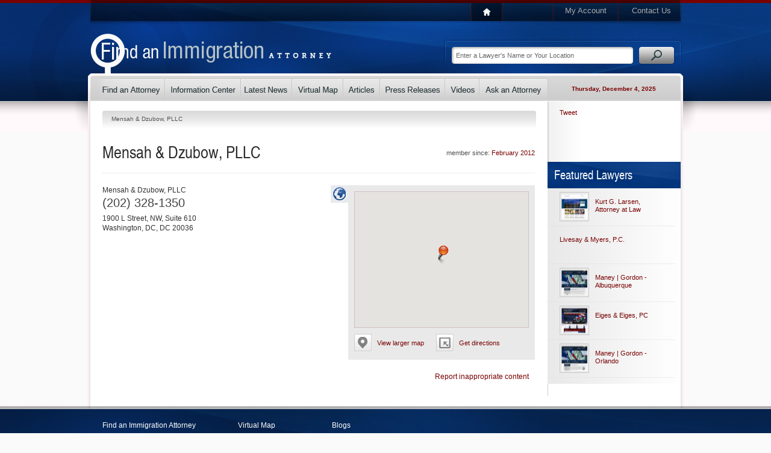

--- FILE ---
content_type: text/html; charset=utf-8
request_url: https://www.findanimmigrationattorney.com/Profiles/Mensah-Dzubow-PLLC.aspx
body_size: 6964
content:
<!DOCTYPE html PUBLIC "-//W3C//DTD XHTML 1.0 Transitional//EN" "http://www.w3.org/TR/xhtml1/DTD/xhtml1-transitional.dtd">
<html data-sa="%2fBNQ6aQR46Xcq%2fKDW18i043mFj4EpKNF3y3P%2bPkmwtCrz4fljfpxRjonpAixKPb7ck9%2fNiNdRsJrgLNk2z5adUHK7mJuf49X%2bOGlcfhHdmVkAFK7p%2fIqwxWrBmvNFA1vT%2fQS6qQ89iJN0eL0GsjvECcMfDk%3d" xmlns="http://www.w3.org/1999/xhtml">
<head>
	<script type="text/javascript">if(top!=self){top.location="http://www.findanimmigrationattorney.com/Profiles/Mensah-Dzubow-PLLC.aspx";}</script>
	<title>Immigration Law Firm in Washington, DC, DC | About Mensah & Dzubow, PLLC</title>
	<meta content="text/html; charset=utf-8" http-equiv="Content-Type"/>
	<meta name="keywords" content="Mensah & Dzubow, PLLC,Washington, DC immigration lawyer,Washington, DC immigration law firm,Washington, DC,law firm,immigration,attorney,lawyer,,immigration help,immigrant visa,immigration lawyer directory,deportation defense,visa,immigration law firm"/>
	<meta name="description" content="Located in Washington, DC, the immigration law firm of Mensah & Dzubow, PLLC is committed to providing immigrants and citizens with the legal counsel they need in various immigration-related matters. Call (202) 328-1350 today!"/>
	<meta property="og:url" content="https://www.findanimmigrationattorney.com/Profiles/Mensah-Dzubow-PLLC.aspx"/>
	<meta name="google-site-verification" content="UjclRd_0_dtVd7wYpOg6RKKn4VpCcDdfDrFQBLsqFuE"/>
	<meta name="robots" content="NOODP,NOYDIR"/>
	<link rel="canonical" href="https://www.findanimmigrationattorney.com/Profiles/Mensah-Dzubow-PLLC.aspx"/>
	<link href="https://cms.scorpioncms.com/Shared/css2/styles.css" rel="stylesheet" type="text/css"/>
	<link href="/Shared/fonts/gyreheros.css" rel="stylesheet" type="text/css"/>
	<link href="/Shared/fonts/ptsans.css" rel="stylesheet" type="text/css"/>
	<link href="/Shared/fonts/handsean.css" rel="stylesheet" type="text/css"/>
	<link href="/Shared/fonts/avantgarde.css" rel="stylesheet" type="text/css"/>
	<link href="/includes/main.css" rel="stylesheet" type="text/css"/>
	<link href="/includes/systems.css" rel="stylesheet" type="text/css"/>
	<style type="text/css">div.Profile-Panel {	display:none;}</style>
	<style type="text/css">ul.list li.hide {	display: none;}ul.list li.row1 { display: block; }ul.list li.row2 { display: block; }ul.list li.row3 { display: block; }</style>
	<script type="text/javascript" src="/Shared/js2/j/jwplayer.js"></script>
	<script type="text/javascript">
		var _gaq = _gaq || [];
		_gaq.push(['_setAccount', 'UA-2407666-6']);
		
		_gaq.push(['_trackPageview']);

		(function() {
		  var ga = document.createElement('script'); ga.type = 'text/javascript'; ga.async = true;
		  ga.src = ('https:' == document.location.protocol ? 'https://ssl' : 'http://www') + '.google-analytics.com/ga.js';
		  var s = document.getElementsByTagName('script')[0]; s.parentNode.insertBefore(ga, s);
		})();
	</script>
	<script type="text/javascript" src="//cms.scorpioncms.com/common/js/require.js"></script>
	<script type="text/javascript" src="https://cms.scorpioncms.com/Shared/js2/cms.1.js"></script>
	<script type="text/javascript">window._sitesearch=true;</script>
	<script type="text/javascript">
$(document).ready(function(){	$('#MainProfile').click(function(e){		var link = $.getLinkTarget(e),			href = link && link.attr('href'),			m = href && /^javascript:(\w+)\('([^']+)'/i.exec(href),			action = m && m[2];		switch (action) {			case 'LargeMap':				ExpandMap(true);				link.attr('href',"javascript:void('SmallMap');").children('span').html('View smaller map');				break;			case 'SmallMap':				ExpandMap(false);				link.attr('href',"javascript:void('LargeMap');").children('span').html('View larger map');				break;			case 'ShowMap':				if ( !link.is('.active') ) {					ShowMap(true);				}				break;			case 'ShowPictures':				if ( !link.is('.active') ) {					ShowMap(false);				}				break;			case 'ViewTab':				var tab = link.attr('_tab');				if ( tab ) {					$('#'+tab).click();					$('div.Profile-Map').scrollIntoView();				}				break;		}	});	if ( $('div.container2').children().length ) {		$('a.showpics').show();	}		$('#ProfileVideos').click(function(e){		var target = $(e.target);		if ( target.is('div.Left') ) {			ScrollVideos(-1);		} else if ( target.is('div.Right') ) {			ScrollVideos(1);		}	});		$('#ProfileTabs').click(function(e){		var p,			link = $.getLinkTarget(e),			href = link && link.attr('href'),			m = href && /^javascript:void\('([^']+)'/i.exec(href),			action = m && m[1];		if ( action && !(p = link.parent()).is('.active') ) {			var panels = $('div.Profile-Panel'),				old = panels.filter(':visible'),				active = panels.filter('#'+action);			active.show();			old.hide();			link.closest('ul').find('li.active').removeClass('active');			p.addClass('active');		}	});});function ScrollVideos(amount){	if ( !this.elements ) {		this.elements = {			scroller: $('#ProfileVideos div.Scroller')		};		this.elements.videos = this.elements.scroller.children();		this.elements._sections = Math.ceil(this.elements.videos.length/4);		this.elements._width = ( this.elements.videos.eq(0).width()+20 )*4;		this.elements._position = 0;	}	this.elements._position += amount;	if ( this.elements._position >= this.elements._sections ) {		this.elements._position = 0;	} else if ( this.elements._position < 0 ) {		this.elements._position = this.elements._sections-1;	}	this.elements.scroller.stop().animate({marginLeft:0-(this.elements._position*this.elements._width)},500);}function ShowMap(map) {	var panel = $('div.Profile-Map');	if ( map ) {		panel.find('div.container2').hide();		panel.find('div.container').show();		panel.find('a')			.filter('.largemap,.getdirections')				.show()			.end()			.removeClass('active')			.filter('.showmap')				.addClass('active');	} else {		panel.find('div.container').hide();		panel.find('a')			.filter('.largemap,.getdirections')				.hide()			.end()			.removeClass('active')			.filter('.showpics')				.addClass('active');		panel.find('div.container2').show();	}}function ExpandMap(large) {	if ( !this.elements ) {		this.elements = {			block: $('div.Profile-Details,div.Profile-Description'),			panel: $('div.Profile-Map')		};		this.elements.container = this.elements.panel.children('div.container');		this.elements.map = this.elements.container.children('div.imap');		this.elements.panelsize = {			width: $.toInt( $.curCSS(this.elements.panel[0],'width') ),			height: $.toInt( $.curCSS(this.elements.panel[0],'height') )		};		this.elements.containersize = {			width: $.toInt( $.curCSS(this.elements.container[0],'width') ),			height: $.toInt( $.curCSS(this.elements.container[0],'height') )		};		this.elements.mapsize = {			width: $.toInt( $.curCSS(this.elements.map[0],'width') ),			height: $.toInt( $.curCSS(this.elements.map[0],'height') ),			marginTop: $.toInt( $.curCSS(this.elements.map[0],'marginTop') ),			marginLeft: $.toInt( $.curCSS(this.elements.map[0],'marginLeft') )		};	}		if ( large ) {		this.elements.panel.addClass('expanded');		this.elements.block.hide();		this.elements.panel.animate({			width: this.elements.mapsize.width+this.elements.panelsize.width-this.elements.containersize.width,			height: this.elements.mapsize.height+this.elements.panelsize.height-this.elements.containersize.height		});		this.elements.container.animate({			width: this.elements.mapsize.width,			height: this.elements.mapsize.height		});		this.elements.map.animate({			marginTop: 0,			marginLeft: 0		});	} else {		var fn = function(_block,_panel){			return function(){				_panel.removeClass('expanded');				_block.show();				_block = null;			};		}(this.elements.block,this.elements.panel);		this.elements.panel.animate({			width: this.elements.panelsize.width,			height: this.elements.panelsize.height		});		this.elements.container.animate({			width: this.elements.containersize.width,			height: this.elements.containersize.height		});		this.elements.map.animate({			marginTop: this.elements.mapsize.marginTop,			marginLeft: this.elements.mapsize.marginLeft		},fn);	}}</script>
	<script type="text/javascript" src="/Shared/js2/ajaxlist.js"></script>
	<script type="text/javascript" src="http://www.google.com/recaptcha/api/js/recaptcha_ajax.js"></script>
	<script type='text/javascript'>window._lightbox=true;</script>
</head>
<body _pageid="4472483" _root="/" _base="https://www.findanimmigrationattorney.com/">
<form id="ctl00" name="ctl00" method="post" action="/Profiles/Mensah-Dzubow-PLLC.aspx" style="margin:0px;padding:0px;">
<div>
<input type="hidden" name="__VIEWSTATE" id="__VIEWSTATE" value="/[base64]/ECRSJunxfv9d/uX5jA1qrRA6yQ==" />
</div>

<div>

	<input type="hidden" name="__VIEWSTATEGENERATOR" id="__VIEWSTATEGENERATOR" value="F2C04AFA" />
</div>
	<div id="PageBody">
		<div class="icobalt ilayout" id="MZone"><div id="PageTop" icobalt="CobaltControls.Controls.StaticContent">
	<table id="TopNav" border="0" cellspacing="0" cellpadding="0">
		<tr>
			<td class="nav-1"><a href="/"><img src="/Shared/images/spacer.gif"></a></td>
			<td class="nav-3"><a href="/My-Account.aspx">My Account</a></td>
			<td class="nav-4"><a href="/Contact-Us.aspx">Contact Us</a></td>
		</tr>
	</table> 
	<div style="clear:both"></div><a id="Logo" href="/"><img alt="Immigration Attorney Directory" src="/Shared/images/spacer.gif"></a> 
	<table id="SearchBox" border="0" cellspacing="0" cellpadding="0" icobalt="CobaltControls.Controls.SiteSearch" _path="/Site-Search.aspx">
		<tr>
			<td><input value="Enter a Lawyer's Name or Your Location" type="text"></td>
			<td><img src="/Shared/images/spacer.gif"></td>
		</tr>
	</table> 
	<div style="clear:both"></div>
</div>
<div id="MainNav" icobalt="CobaltControls.Controls.StaticContent">
	<table border="0" cellSpacing="0" cellPadding="0">
		<tr>
			<td class="nav-1"><a href="/Find-an-Immigration-Attorney.aspx"><img alt="Find an Immigration Lawyer" src="/Shared/images/spacer.gif"></a></td>
			<td class="nav-2"><a href="/Information-Center.aspx"><img alt="Information Center" src="/Shared/images/spacer.gif"></a></td>
			<td class="nav-3"><a href="/Latest-News.aspx"><img alt="Latest News" src="/Shared/images/spacer.gif"></a></td>
			<td class="nav-4"><a href="/Find-an-Immigration-Attorney/Virtual-Map.aspx"><img alt="Virtual Map" src="/Shared/images/spacer.gif"></a></td>
			<td class="nav-5"><a href="/Articles.aspx"><img alt="Articles" src="/Shared/images/spacer.gif"></a></td>
			<td class="nav-6"><a href="/Press-Releases.aspx"><img alt="Press Releases" src="/Shared/images/spacer.gif"></a></td>
			<td class="nav-7"><a href="/Videos.aspx"><img alt="Videos" src="/Shared/images/spacer.gif"></a></td>
			<td class="nav-8"><a href="/Ask-an-Expert.aspx"><img alt="Ask an Immigration Attorney" src="/Shared/images/spacer.gif"></a></td>
			<td class="nav-9"><span>Thursday, December 4, 2025</span></td>
		</tr>
	</table>
</div>
<div id="MainSubArea" icobalt="CobaltControls.Controls.SubZone">
	<table id="MainSubTable" border="0" cellspacing="0" cellpadding="0">
		<tbody><tr>
			<td class="isublayout">
				<div id="MainZone" class="icobalt isublayout"><div class="bread" icobalt="CobaltControls.Controls.BreadCrumb" id="ProfileBread">
	<span>Mensah & Dzubow, PLLC</span>
</div><div id="MainProfile" icobalt="CobaltControls.Controls.DisplayItem" name="MainProfile">
	<div class="Results-Header">
		<div style="float:right" class="Member-Since">
			member since: <a id="MainProfile_ctl01_DateCreated" href="/Latest-News/2012/February.aspx">February 2012</a>
		</div> 
		<h1>Mensah & Dzubow, PLLC</h1> 
		<div style="height:1px; clear:both"></div>
	</div> 
	<div>
		<div class="Profile-Map">
			<a class="showmap active" href="javascript:void('ShowMap');"><img src="/Shared/images/spacer.gif"></a> 
			<a style="display:none" class="showpics" href="javascript:void('ShowPictures');"><img src="/Shared/images/spacer.gif"></a> 
			<div class="container">
				<div id="MainProfile_ctl01_ctl00" class="imap" _nowheel="true" _autopin="true" style="margin:-80px auto auto -205px;width:700px;height:400px;">

</div>
			</div> 
			<div style="display:none" id="MainProfile_ctl01_ProfilePictures" class="container2 ilightbox" icobalt="CobaltControls.Controls.DisplayList" name="MainProfile$ctl01$ProfilePictures"></div><a class="largemap" href="javascript:void('LargeMap')">
				<img src="/Shared/images/spacer.gif">
				<span>View larger map</span>
			</a><a class="getdirections" href="http://maps.google.com/maps?f=d&amp;hl=en&amp;daddr=1900+L+Street%2c+NW%2c+Suite+610,Washington%2c+DC,DC&amp;z=12" target="_blank">
				<img src="/Shared/images/spacer.gif">
				<span>Get directions</span>
			</a>
		</div> 
		<div class="vcard Profile-Details">
			 
			<div>
				
					<span class="fn org">Mensah & Dzubow, PLLC</span> 
					<br>
					<strong class="tel Phone">(202) 328-1350</strong>
				 
				<div class="adr">
					<span class="street-address">1900 L Street, NW, Suite 610</span> 
					<br>
					<span class="locality">Washington, DC</span>, 
					<span class="region">DC</span> 
					<span class="postal-code">20036</span>
				</div>
			</div> 
			 
			 
			 
			<div style="clear:both"></div>
		</div> 
		<div class="Profile-Description">
			 
			
		</div>
	</div> 
	<div style="clear:both"></div>
</div><div icobalt="CobaltControls.Controls.DisplayItem" id="ProfileTabs" name="ProfileTabs">
	
</div><div icobalt="CobaltControls.Controls.DisplayList" class="Profile-Panel" id="ProfileWebsites" name="ProfileWebsites">
	<div class="Results-Header">
		<a style="float:right" href="http://www.mensahlaw.com"><img src="/images/cmssys/thumbnails//profiles/223633/http-www-mensahlaw-com-150140-10-0.30.3-0.90.90.9-1.png" style="border-width:0px;width:150px;height:140px;margin-left:15px;" /></a> 
		<h2><a href="http://www.mensahlaw.com">
				 
				mensahlaw.com 
			</a></h2> 
		<div style="clear:both"></div>
	</div>
</div><div icobalt="CobaltControls.Controls.DisplayList" class="Profile-Panel" id="ProfileReviews" name="ProfileReviews">
	<a href="/Profiles/Mensah-Dzubow-PLLC/Write-Review.aspx" style="float:right; margin-bottom:15px" class="button-simple"><span>Write a Review</span></a> 
	<div class="Review-Item">
		<div class="Edge">
			<h2>There are currently no reviews! Be the first to write one!</h2> 
			<a href="/Profiles/Mensah-Dzubow-PLLC/Write-Review.aspx" class="button-simple"><span>Write the first review!</span></a>
		</div>
	</div>
</div><div id="ReportAbuse" icobalt="CobaltControls.Controls.AjaxDisplayList" _popupedit="true" name="ReportAbuse">
	<a style="float:right" class="report-abuse" href="javascript:void('Add');" _title="Report Inappropriate Content">Report inappropriate content</a> 
	<div style="clear:both"></div> 
	
</div></div>
			</td>
			<td class="isublayout">
				<div id="TopRightSubZone" class="icobalt isublayout"><div id="SocialNetworkingSide" icobalt="CobaltControls.Controls.StaticContent" style="height:100px">
	<br>
	<table border="0" cellspacing="0" cellpadding="0">
		<tbody><tr>
			<td style="padding-left:20px; vertical-align:bottom; padding-bottom:4px">
				<script src='http://connect.facebook.net/en_US/all.js#xfbml=1'></script><fb:like href='https://www.findanimmigrationattorney.com/Profiles/Mensah-Dzubow-PLLC.aspx' width='55' show_faces='false' layout='box_count'></fb:like>
			</td>
			<td style="vertical-align:bottom; padding-bottom:4px">
				<script src='http://platform.twitter.com/widgets.js'></script><div style='width:55px'><a href='http://twitter.com/share' class='twitter-share-button' data-url='https://www.findanimmigrationattorney.com/Profiles/Mensah-Dzubow-PLLC.aspx' data-count='vertical'>Tweet</a>
			</td>
			<td style="padding-left:10px; vertical-align:bottom">
				
<g:plusone size="tall" annotation="bubble" width="55"></g:plusone>
<script type="text/javascript">
  (function() {
    var po = document.createElement('script'); po.type = 'text/javascript'; po.async = true;
    po.src = 'https://apis.google.com/js/plusone.js';
    var s = document.getElementsByTagName('script')[0]; s.parentNode.insertBefore(po, s);
  })();
</script>
			</td>
		</tr>
	</tbody></table>
	<br>
</div><div icobalt="CobaltControls.Controls.StaticContent" id="ConditionalFeatured">
	
		<div id="FeaturedProfiles2" class="side gradient" icobalt="CobaltControls.Controls.DisplayList" name="FeaturedProfiles2">
			<h4 class="Highlight2">Featured Lawyers</h4> 
			<ul class="list images">
				<li>
					<a href="/Profiles/Kurt-G-Larsen-Attorney-at-Law.aspx"><img src="/images/cmssys/thumbnails//profiles/245087/www-chicagosuburbsattorney-com-4949-ffccccccTransparent-2222-1.png" style="border-width:0px;width:49px;height:49px;" /></a> 
					<a href="/Profiles/Kurt-G-Larsen-Attorney-at-Law.aspx">Kurt G. Larsen, Attorney at Law</a>
				</li><li>
					<a href="/Profiles/Livesay-Myers-P-C-2.aspx"></a> 
					<a href="/Profiles/Livesay-Myers-P-C-2.aspx">Livesay & Myers, P.C.</a>
				</li><li>
					<a href="/Profiles/Maney-Gordon-Albuquerque.aspx"><img src="/images/cmssys/thumbnails//profiles/219914/http-www-albuquerqueimmigration-com-4949-ffccccccTransparent-2222-1.png" style="border-width:0px;width:49px;height:49px;" /></a> 
					<a href="/Profiles/Maney-Gordon-Albuquerque.aspx">Maney | Gordon - Albuquerque</a>
				</li><li>
					<a href="/Profiles/Eiges-Eiges-PC.aspx"><img src="/images/cmssys/thumbnails//profiles/242095/http-www-newyorkimmigrationlaw-com-4949-ffccccccTransparent-2222-1.png" style="border-width:0px;width:49px;height:49px;" /></a> 
					<a href="/Profiles/Eiges-Eiges-PC.aspx">Eiges & Eiges, PC</a>
				</li><li>
					<a href="/Profiles/Maney-Gordon-Orlando.aspx"><img src="/images/cmssys/thumbnails//profiles/219916/http-www-immigrationlawyerorlandofl-com-4949-ffccccccTransparent-2222-1.png" style="border-width:0px;width:49px;height:49px;" /></a> 
					<a href="/Profiles/Maney-Gordon-Orlando.aspx">Maney | Gordon - Orlando</a>
				</li>
			</ul>
		</div>
	
</div></div>
			</td>
		</tr>
	</tbody></table>
</div></div>
	</div> 
	<div id="PageFooter">
		<div class="icobalt ilayout" id="FooterZone"><div id="FooterContent" icobalt="CobaltControls.Controls.StaticContent">
	<table border="0" cellspacing="0" cellpadding="0">
		<tr>
			<td>
				<a href="/Find-an-Immigration-Attorney.aspx">Find an Immigration Attorney</a> 
				<a href="/Information-Center.aspx">Information Center</a> 
				<a href="/Latest-News.aspx">Latest News</a>
			</td>
			<td>
				<a href="/Find-an-Immigration-Attorney/Virtual-Map.aspx">Virtual Map</a> 
				<a href="/Articles.aspx">Articles</a> 
				<a href="/Press-Releases.aspx">Press Releases</a>
			</td>
			<td>
				<a href="/Blogs.aspx">Blogs</a> 
				<a href="/Videos.aspx">Videos</a> 
				<a href="/Find-an-Immigration-Attorney.aspx">Immigration Attorney Search</a>
			</td>
		</tr>
	</table> 
	<div id="Bottom">
		<div style="float:right">
			<a href="/My-Account.aspx">My Account</a> | 
			<a href="/Contact-Us.aspx">Contact Us</a>
		</div><span>&copy; 2025 findanimmigrationattorney.com - <a href="/">Find an Immigration Attorney</a></span> | 
		<a href="/Privacy.aspx">Privacy Policy</a> | 
		<a href="/Terms-and-Conditions.aspx">Terms &amp; Conditions</a>
	</div>
</div>
</div>
	</div>
</form></body>
<script type="text/javascript" src="https://www.scorpioncms.com/common/js/sa.js" defer="defer"></script>
<script type="text/javascript">
$(document).ready(function(){	$('div.paging').click(function(e){		var count, target = $(e.target);		if ( target.is('td:not(.active)') && ( count = $.toInt(target.html()) ) > 0 ) {			target.parent().children('td.active').removeClass('active');			target.addClass('active');			var rows = $(this).parent().closest('div').find('li');			rows.slice(0,count).show();			rows.slice(count).hide();		}	});});</script>
<script type="text/javascript">
(function(){	var href = window.location.href.split('/');	href.shift();	href.shift();	href.shift();	var page = ( '/'+href.join('/').split('?').shift() ).toLowerCase(),		main = ( href.shift().split('.').shift() ).toLowerCase(),		sb = [];	$('#MainNav a').each(function(i){		var link = $(this), path = $(this).attr('href').substring(1).split('.').shift();		if ( page.endsWith( '/'+'virtual-map.aspx' ) ) {			if ( path.endsWith( '/virtual-map' ) ) {				link.parent().addClass('active');				return false;			}		}		else if ( path.toLowerCase() === main ) {			link.parent().addClass('active');			return false;		}	});})();</script>

</html><script src='https://maps.googleapis.com/maps/api/js?v=3.exp&libraries=places&signed_in=false&callback=registermap&key=' type='text/javascript'></script><script src='/Shared/js2/m/gmap.js' type='text/javascript'></script>
<script type='text/javascript'>
$(document).ready(function(){
	$('#MainProfile_ctl01_ctl00').gmap({
		controls:{},
		values:{
			latitude: 38.90365760,
			longitude: -77.04390720,
			address: "1900 L Street, NW, Suite 610",
			city: "Washington, DC",
			state: "DC",
			zipcode: "20036"
		}
	});
});
</script><script type="text/javascript">
	$(document).ready(function(){
		$('#ReportAbuse').ajaxlist({
			paging: false,
			sort: false,
			search: false,
			edit: true,
			edit2: false,
			edit3: false,
			del: false,
			del2: false,
			del3: false,
			drag: false
		});
	});
</script>

--- FILE ---
content_type: text/html; charset=utf-8
request_url: https://accounts.google.com/o/oauth2/postmessageRelay?parent=https%3A%2F%2Fwww.findanimmigrationattorney.com&jsh=m%3B%2F_%2Fscs%2Fabc-static%2F_%2Fjs%2Fk%3Dgapi.lb.en.W5qDlPExdtA.O%2Fd%3D1%2Frs%3DAHpOoo8JInlRP_yLzwScb00AozrrUS6gJg%2Fm%3D__features__
body_size: 161
content:
<!DOCTYPE html><html><head><title></title><meta http-equiv="content-type" content="text/html; charset=utf-8"><meta http-equiv="X-UA-Compatible" content="IE=edge"><meta name="viewport" content="width=device-width, initial-scale=1, minimum-scale=1, maximum-scale=1, user-scalable=0"><script src='https://ssl.gstatic.com/accounts/o/2580342461-postmessagerelay.js' nonce="xDWG-M45v3-PeoOA8Xwq2w"></script></head><body><script type="text/javascript" src="https://apis.google.com/js/rpc:shindig_random.js?onload=init" nonce="xDWG-M45v3-PeoOA8Xwq2w"></script></body></html>

--- FILE ---
content_type: application/x-javascript
request_url: https://www.findanimmigrationattorney.com/Shared/js2/j/jwplayer.js?_=1764873375618
body_size: 55961
content:
if(typeof jwplayer=="undefined"){var jwplayer=function(container){if(jwplayer.api){return jwplayer.api.selectPlayer(container);}};var $jw=jwplayer;jwplayer.version='5.9.2165';jwplayer.vid=document.createElement("video");jwplayer.audio=document.createElement("audio");jwplayer.source=document.createElement("source");(function(jwplayer){jwplayer.utils=function(){};jwplayer.utils.typeOf=function(value){var s=typeof value;if(s==='object'){if(value){if(value instanceof Array){s='array';}}else{s='null';}}return s;};jwplayer.utils.extend=function(){var args=jwplayer.utils.extend['arguments'];if(args.length>1){for(var i=1;i<args.length;i++){for(var element in args[i]){args[0][element]=args[i][element];}}return args[0];}return null;};jwplayer.utils.clone=function(obj){var result;var args=jwplayer.utils.clone['arguments'];if(args.length==1){switch(jwplayer.utils.typeOf(args[0])){case"object":result={};for(var element in args[0]){result[element]=jwplayer.utils.clone(args[0][element]);}break;case"array":result=[];for(var element in args[0]){result[element]=jwplayer.utils.clone(args[0][element]);}break;default:return args[0];break;}}return result;};jwplayer.utils.extension=function(path){if(!path){return"";}path=path.substring(path.lastIndexOf("/")+1,path.length);path=path.split("?")[0];if(path.lastIndexOf('.')>-1){return path.substr(path.lastIndexOf('.')+1,path.length).toLowerCase();}return;};jwplayer.utils.html=function(element,content){element.innerHTML=content;};jwplayer.utils.wrap=function(originalElement,appendedElement){if(originalElement.parentNode){originalElement.parentNode.replaceChild(appendedElement,originalElement);}appendedElement.appendChild(originalElement);};jwplayer.utils.ajax=function(xmldocpath,completecallback,errorcallback){var xmlhttp;if(window.XMLHttpRequest){xmlhttp=new XMLHttpRequest();}else{xmlhttp=new ActiveXObject("Microsoft.XMLHTTP");}xmlhttp.onreadystatechange=function(){if(xmlhttp.readyState===4){if(xmlhttp.status===200){if(completecallback){if(!jwplayer.utils.exists(xmlhttp.responseXML)){try{if(window.DOMParser){var parsedXML=(new DOMParser()).parseFromString(xmlhttp.responseText,"text/xml");if(parsedXML){xmlhttp=jwplayer.utils.extend({},xmlhttp,{responseXML:parsedXML});}}else{parsedXML=new ActiveXObject("Microsoft.XMLDOM");parsedXML.async="false";parsedXML.loadXML(xmlhttp.responseText);xmlhttp=jwplayer.utils.extend({},xmlhttp,{responseXML:parsedXML});}}catch(e){if(errorcallback){errorcallback(xmldocpath);}}}completecallback(xmlhttp);}}else{if(errorcallback){errorcallback(xmldocpath);}}}};try{xmlhttp.open("GET",xmldocpath,true);xmlhttp.send(null);}catch(error){if(errorcallback){errorcallback(xmldocpath);}}return xmlhttp;};jwplayer.utils.load=function(domelement,completecallback,errorcallback){domelement.onreadystatechange=function(){if(domelement.readyState===4){if(domelement.status===200){if(completecallback){completecallback();}}else{if(errorcallback){errorcallback();}}}};};jwplayer.utils.find=function(dom,tag){return dom.getElementsByTagName(tag);};jwplayer.utils.append=function(originalElement,appendedElement){originalElement.appendChild(appendedElement);};jwplayer.utils.isIE=function(){return((!+"\v1")||(typeof window.ActiveXObject!="undefined"));};jwplayer.utils.userAgentMatch=function(regex){var agent=navigator.userAgent.toLowerCase();return(agent.match(regex)!==null);};jwplayer.utils.isIOS=function(){return jwplayer.utils.userAgentMatch(/iP(hone|ad|od)/i);};jwplayer.utils.isIPad=function(){return jwplayer.utils.userAgentMatch(/iPad/i);};jwplayer.utils.isIPod=function(){return jwplayer.utils.userAgentMatch(/iP(hone|od)/i);};jwplayer.utils.isAndroid=function(){return jwplayer.utils.userAgentMatch(/android/i);};jwplayer.utils.isLegacyAndroid=function(){return jwplayer.utils.userAgentMatch(/android 2.[012]/i);};jwplayer.utils.isBlackberry=function(){return jwplayer.utils.userAgentMatch(/blackberry/i);};jwplayer.utils.isMobile=function(){return jwplayer.utils.userAgentMatch(/(iP(hone|ad|od))|android/i);};jwplayer.utils.getFirstPlaylistItemFromConfig=function(config){var item={};var playlistItem;if(config.playlist&&config.playlist.length){playlistItem=config.playlist[0];}else{playlistItem=config;}item.file=playlistItem.file;item.levels=playlistItem.levels;item.streamer=playlistItem.streamer;item.playlistfile=playlistItem.playlistfile;item.provider=playlistItem.provider;if(!item.provider){if(item.file&&(item.file.toLowerCase().indexOf("youtube.com")>-1||item.file.toLowerCase().indexOf("youtu.be")>-1)){item.provider="youtube";}if(item.streamer&&item.streamer.toLowerCase().indexOf("rtmp://")==0){item.provider="rtmp";}if(playlistItem.type){item.provider=playlistItem.type.toLowerCase();}}if(item.provider=="audio"){item.provider="sound";}return item;};jwplayer.utils.getOuterHTML=function(element){if(element.outerHTML){return element.outerHTML;}else{try{return new XMLSerializer().serializeToString(element);}catch(err){return"";}}};jwplayer.utils.setOuterHTML=function(element,html){if(element.outerHTML){element.outerHTML=html;}else{var el=document.createElement('div');el.innerHTML=html;var range=document.createRange();range.selectNodeContents(el);var documentFragment=range.extractContents();element.parentNode.insertBefore(documentFragment,element);element.parentNode.removeChild(element);}};jwplayer.utils.hasFlash=function(){if(typeof navigator.plugins!="undefined"&&typeof navigator.plugins['Shockwave Flash']!="undefined"){return true;}if(typeof window.ActiveXObject!="undefined"){try{new ActiveXObject("ShockwaveFlash.ShockwaveFlash");return true}catch(err){}}return false;};jwplayer.utils.getPluginName=function(pluginName){if(pluginName.lastIndexOf("/")>=0){pluginName=pluginName.substring(pluginName.lastIndexOf("/")+1,pluginName.length);}if(pluginName.lastIndexOf("-")>=0){pluginName=pluginName.substring(0,pluginName.lastIndexOf("-"));}if(pluginName.lastIndexOf(".swf")>=0){pluginName=pluginName.substring(0,pluginName.lastIndexOf(".swf"));}if(pluginName.lastIndexOf(".js")>=0){pluginName=pluginName.substring(0,pluginName.lastIndexOf(".js"));}return pluginName;};jwplayer.utils.getPluginVersion=function(pluginName){if(pluginName.lastIndexOf("-")>=0){if(pluginName.lastIndexOf(".js")>=0){return pluginName.substring(pluginName.lastIndexOf("-")+1,pluginName.lastIndexOf(".js"));}else if(pluginName.lastIndexOf(".swf")>=0){return pluginName.substring(pluginName.lastIndexOf("-")+1,pluginName.lastIndexOf(".swf"));}else{return pluginName.substring(pluginName.lastIndexOf("-")+1);}}return"";};jwplayer.utils.getAbsolutePath=function(path,base){if(!jwplayer.utils.exists(base)){base=document.location.href;}if(!jwplayer.utils.exists(path)){return undefined;}if(isAbsolutePath(path)){return path;}var protocol=base.substring(0,base.indexOf("://")+3);var domain=base.substring(protocol.length,base.indexOf('/',protocol.length+1));var patharray;if(path.indexOf("/")===0){patharray=path.split("/");}else{var basepath=base.split("?")[0];basepath=basepath.substring(protocol.length+domain.length+1,basepath.lastIndexOf('/'));patharray=basepath.split("/").concat(path.split("/"));}var result=[];for(var i=0;i<patharray.length;i++){if(!patharray[i]||!jwplayer.utils.exists(patharray[i])||patharray[i]=="."){continue;}else if(patharray[i]==".."){result.pop();}else{result.push(patharray[i]);}}return protocol+domain+"/"+result.join("/");};function isAbsolutePath(path){if(!jwplayer.utils.exists(path)){return;}var protocol=path.indexOf("://");var queryparams=path.indexOf("?");return(protocol>0&&(queryparams<0||(queryparams>protocol)));}jwplayer.utils.pluginPathType={ABSOLUTE:"ABSOLUTE",RELATIVE:"RELATIVE",CDN:"CDN"};jwplayer.utils.getPluginPathType=function(path){if(typeof path!="string"){return;}path=path.split("?")[0];var protocol=path.indexOf("://");if(protocol>0){return jwplayer.utils.pluginPathType.ABSOLUTE;}var folder=path.indexOf("/");var extension=jwplayer.utils.extension(path);if(protocol<0&&folder<0&&(!extension||!isNaN(extension))){return jwplayer.utils.pluginPathType.CDN;}return jwplayer.utils.pluginPathType.RELATIVE;};jwplayer.utils.mapEmpty=function(map){for(var val in map){return false;}return true;};jwplayer.utils.mapLength=function(map){var result=0;for(var val in map){result++;}return result;};jwplayer.utils.log=function(msg,obj){if(typeof console!="undefined"&&typeof console.log!="undefined"){if(obj){console.log(msg,obj);}else{console.log(msg);}}};jwplayer.utils.css=function(domelement,styles,debug){if(jwplayer.utils.exists(domelement)){for(var style in styles){try{if(typeof styles[style]==="undefined"){continue;}else if(typeof styles[style]=="number"&&!(style=="zIndex"||style=="opacity")){if(isNaN(styles[style])){continue;}if(style.match(/color/i)){styles[style]="#"+jwplayer.utils.strings.pad(styles[style].toString(16),6);}else{styles[style]=Math.ceil(styles[style])+"px";}}domelement.style[style]=styles[style];}catch(err){}}}};jwplayer.utils.isYouTube=function(path){return(path.indexOf("youtube.com")>-1||path.indexOf("youtu.be")>-1);};jwplayer.utils.transform=function(domelement,xscale,yscale,xoffset,yoffset){if(!jwplayer.utils.exists(xscale))xscale=1;if(!jwplayer.utils.exists(yscale))yscale=1;if(!jwplayer.utils.exists(xoffset))xoffset=0;if(!jwplayer.utils.exists(yoffset))yoffset=0;if(xscale==1&&yscale==1&&xoffset==0&&yoffset==0){domelement.style.webkitTransform="";domelement.style.MozTransform="";domelement.style.OTransform="";}else{var value="scale("+xscale+","+yscale+") translate("+xoffset+"px,"+yoffset+"px)";domelement.style.webkitTransform=value;domelement.style.MozTransform=value;domelement.style.OTransform=value;}};jwplayer.utils.stretch=function(stretching,domelement,parentWidth,parentHeight,elementWidth,elementHeight){if(typeof parentWidth=="undefined"||typeof parentHeight=="undefined"||typeof elementWidth=="undefined"||typeof elementHeight=="undefined"){return;}var xscale=parentWidth/elementWidth;var yscale=parentHeight/elementHeight;var x=0;var y=0;var transform=false;var style={};if(domelement.parentElement){domelement.parentElement.style.overflow="hidden";}jwplayer.utils.transform(domelement);switch(stretching.toUpperCase()){case jwplayer.utils.stretching.NONE:style.width=elementWidth;style.height=elementHeight;style.top=(parentHeight-style.height)/2;style.left=(parentWidth-style.width)/2;break;case jwplayer.utils.stretching.UNIFORM:if(xscale>yscale){style.width=elementWidth*yscale;style.height=elementHeight*yscale;if(style.width/parentWidth>0.95){transform=true;xscale=Math.ceil(100*parentWidth/ style.width) /100;yscale=1;style.width=parentWidth;}}else{style.width=elementWidth*xscale;style.height=elementHeight*xscale;if(style.height/parentHeight>0.95){transform=true;xscale=1;yscale=Math.ceil(100*parentHeight/ style.height) /100;style.height=parentHeight;}}style.top=(parentHeight-style.height)/2;style.left=(parentWidth-style.width)/2;break;case jwplayer.utils.stretching.FILL:if(xscale>yscale){style.width=elementWidth*xscale;style.height=elementHeight*xscale;}else{style.width=elementWidth*yscale;style.height=elementHeight*yscale;}style.top=(parentHeight-style.height)/2;style.left=(parentWidth-style.width)/2;break;case jwplayer.utils.stretching.EXACTFIT:style.width=elementWidth;style.height=elementHeight;var xoff=Math.round((elementWidth/ 2) * (1-1/xscale));var yoff=Math.round((elementHeight/ 2) * (1-1/yscale));transform=true;style.top=style.left=0;break;default:break;}if(transform){jwplayer.utils.transform(domelement,xscale,yscale,xoff,yoff);}jwplayer.utils.css(domelement,style);};jwplayer.utils.stretching={NONE:"NONE",FILL:"FILL",UNIFORM:"UNIFORM",EXACTFIT:"EXACTFIT"};jwplayer.utils.deepReplaceKeyName=function(obj,searchString,replaceString){switch(jwplayer.utils.typeOf(obj)){case"array":for(var i=0;i<obj.length;i++){obj[i]=jwplayer.utils.deepReplaceKeyName(obj[i],searchString,replaceString);}break;case"object":for(var key in obj){var searches,replacements;if(searchString instanceof Array&&replaceString instanceof Array){if(searchString.length!=replaceString.length)continue;else{searches=searchString;replacements=replaceString;}}else{searches=[searchString];replacements=[replaceString];}var newkey=key;for(var i=0;i<searches.length;i++){newkey=newkey.replace(new RegExp(searchString[i],"g"),replaceString[i]);}obj[newkey]=jwplayer.utils.deepReplaceKeyName(obj[key],searchString,replaceString);if(key!=newkey){delete obj[key];}}break;}return obj;};jwplayer.utils.isInArray=function(array,search){if(!(array)||!(array instanceof Array)){return false;}for(var i=0;i<array.length;i++){if(search===array[i]){return true;}}return false;};jwplayer.utils.exists=function(a){switch(typeof(a)){case"string":return(a.length>0);break;case"object":return(a!==null);case"undefined":return false;}return true;};jwplayer.utils.empty=function(elem){if(typeof elem.hasChildNodes=="function"){while(elem.hasChildNodes()){elem.removeChild(elem.firstChild);}}};jwplayer.utils.parseDimension=function(dimension){if(typeof dimension=="string"){if(dimension===""){return 0;}else if(dimension.lastIndexOf("%")>-1){return dimension;}else{return parseInt(dimension.replace("px",""),10);}}return dimension;};jwplayer.utils.getDimensions=function(obj){if(obj&&obj.style){return{x:jwplayer.utils.parseDimension(obj.style.left),y:jwplayer.utils.parseDimension(obj.style.top),width:jwplayer.utils.parseDimension(obj.style.width),height:jwplayer.utils.parseDimension(obj.style.height)};}else{return{};}};jwplayer.utils.getElementWidth=function(obj){if(!obj){return null;}else if(obj==document.body){return jwplayer.utils.parentNode(obj).clientWidth;}else if(obj.clientWidth>0){return obj.clientWidth;}else if(obj.style){return jwplayer.utils.parseDimension(obj.style.width);}else{return null;}};jwplayer.utils.getElementHeight=function(obj){if(!obj){return null;}else if(obj==document.body){return jwplayer.utils.parentNode(obj).clientHeight;}else if(obj.clientHeight>0){return obj.clientHeight;}else if(obj.style){return jwplayer.utils.parseDimension(obj.style.height);}else{return null;}};jwplayer.utils.timeFormat=function(sec){str="00:00";if(sec>0){str=Math.floor(sec/ 60) < 10 ? "0" + Math.floor(sec /60)+":":Math.floor(sec/60)+":";str+=Math.floor(sec%60)<10?"0"+Math.floor(sec%60):Math.floor(sec%60);}return str;};jwplayer.utils.useNativeFullscreen=function(){return(navigator&&navigator.vendor&&navigator.vendor.indexOf("Apple")==0);};jwplayer.utils.parentNode=function(element){if(!element){return docuemnt.body;}else if(element.parentNode){return element.parentNode;}else if(element.parentElement){return element.parentElement;}else{return element;}};jwplayer.utils.getBoundingClientRect=function(element){if(typeof element.getBoundingClientRect=="function"){return element.getBoundingClientRect();}else{return{left:element.offsetLeft+document.body.scrollLeft,top:element.offsetTop+document.body.scrollTop,width:element.offsetWidth,height:element.offsetHeight};}};jwplayer.utils.translateEventResponse=function(type,eventProperties){var translated=jwplayer.utils.extend({},eventProperties);if(type==jwplayer.api.events.JWPLAYER_FULLSCREEN&&!translated.fullscreen){translated.fullscreen=translated.message=="true"?true:false;delete translated.message;}else if(typeof translated.data=="object"){translated=jwplayer.utils.extend(translated,translated.data);delete translated.data;}else if(typeof translated.metadata=="object"){jwplayer.utils.deepReplaceKeyName(translated.metadata,["__dot__","__spc__","__dsh__"],["."," ","-"]);}var rounders=["position","duration","offset"];for(var rounder in rounders){if(translated[rounders[rounder]]){translated[rounders[rounder]]=Math.round(translated[rounders[rounder]]*1000)/1000;}}return translated;};jwplayer.utils.saveCookie=function(name,value){document.cookie="jwplayer."+name+"="+value+"; path=/";};jwplayer.utils.getCookies=function(){var jwCookies={};var cookies=document.cookie.split('; ');for(var i=0;i<cookies.length;i++){var split=cookies[i].split('=');if(split[0].indexOf("jwplayer.")==0){jwCookies[split[0].substring(9,split[0].length)]=split[1];}}return jwCookies;};jwplayer.utils.readCookie=function(name){return jwplayer.utils.getCookies()[name];};})(jwplayer);(function(jwplayer){jwplayer.events=function(){};jwplayer.events.COMPLETE="COMPLETE";jwplayer.events.ERROR="ERROR";})(jwplayer);(function(jwplayer){jwplayer.events.eventdispatcher=function(debug){var _debug=debug;var _listeners;var _globallisteners;this.resetEventListeners=function(){_listeners={};_globallisteners=[];};this.resetEventListeners();this.addEventListener=function(type,listener,count){try{if(!jwplayer.utils.exists(_listeners[type])){_listeners[type]=[];}if(typeof(listener)=="string"){eval("listener = "+listener);}_listeners[type].push({listener:listener,count:count});}catch(err){jwplayer.utils.log("error",err);}return false;};this.removeEventListener=function(type,listener){if(!_listeners[type]){return;}try{for(var listenerIndex=0;listenerIndex<_listeners[type].length;listenerIndex++){if(_listeners[type][listenerIndex].listener.toString()==listener.toString()){_listeners[type].splice(listenerIndex,1);break;}}}catch(err){jwplayer.utils.log("error",err);}return false;};this.addGlobalListener=function(listener,count){try{if(typeof(listener)=="string"){eval("listener = "+listener);}_globallisteners.push({listener:listener,count:count});}catch(err){jwplayer.utils.log("error",err);}return false;};this.removeGlobalListener=function(listener){if(!listener){return;}try{for(var globalListenerIndex=0;globalListenerIndex<_globallisteners.length;globalListenerIndex++){if(_globallisteners[globalListenerIndex].listener.toString()==listener.toString()){_globallisteners.splice(globalListenerIndex,1);break;}}}catch(err){jwplayer.utils.log("error",err);}return false;};this.sendEvent=function(type,data){if(!jwplayer.utils.exists(data)){data={};}if(_debug){jwplayer.utils.log(type,data);}if(typeof _listeners[type]!="undefined"){for(var listenerIndex=0;listenerIndex<_listeners[type].length;listenerIndex++){try{_listeners[type][listenerIndex].listener(data);}catch(err){jwplayer.utils.log("There was an error while handling a listener: "+err.toString(),_listeners[type][listenerIndex].listener);}if(_listeners[type][listenerIndex]){if(_listeners[type][listenerIndex].count===1){delete _listeners[type][listenerIndex];}else if(_listeners[type][listenerIndex].count>0){_listeners[type][listenerIndex].count=_listeners[type][listenerIndex].count-1;}}}}for(var globalListenerIndex=0;globalListenerIndex<_globallisteners.length;globalListenerIndex++){try{_globallisteners[globalListenerIndex].listener(data);}catch(err){jwplayer.utils.log("There was an error while handling a listener: "+err.toString(),_globallisteners[globalListenerIndex].listener);}if(_globallisteners[globalListenerIndex]){if(_globallisteners[globalListenerIndex].count===1){delete _globallisteners[globalListenerIndex];}else if(_globallisteners[globalListenerIndex].count>0){_globallisteners[globalListenerIndex].count=_globallisteners[globalListenerIndex].count-1;}}}};};})(jwplayer);(function(jwplayer){var _animations={};jwplayer.utils.animations=function(){};jwplayer.utils.animations.transform=function(domelement,value){domelement.style.webkitTransform=value;domelement.style.MozTransform=value;domelement.style.OTransform=value;domelement.style.msTransform=value;};jwplayer.utils.animations.transformOrigin=function(domelement,value){domelement.style.webkitTransformOrigin=value;domelement.style.MozTransformOrigin=value;domelement.style.OTransformOrigin=value;domelement.style.msTransformOrigin=value;};jwplayer.utils.animations.rotate=function(domelement,deg){jwplayer.utils.animations.transform(domelement,["rotate(",deg,"deg)"].join(""));};jwplayer.utils.cancelAnimation=function(domelement){delete _animations[domelement.id];};jwplayer.utils.fadeTo=function(domelement,endAlpha,time,startAlpha,delay,startTime){if(_animations[domelement.id]!=startTime&&jwplayer.utils.exists(startTime)){return;}if(domelement.style.opacity==endAlpha){return;}var currentTime=new Date().getTime();if(startTime>currentTime){setTimeout(function(){jwplayer.utils.fadeTo(domelement,endAlpha,time,startAlpha,0,startTime);},startTime-currentTime);}if(domelement.style.display=="none"){domelement.style.display="block";}if(!jwplayer.utils.exists(startAlpha)){startAlpha=domelement.style.opacity===""?1:domelement.style.opacity;}if(domelement.style.opacity==endAlpha&&domelement.style.opacity!==""&&jwplayer.utils.exists(startTime)){if(endAlpha===0){domelement.style.display="none";}return;}if(!jwplayer.utils.exists(startTime)){startTime=currentTime;_animations[domelement.id]=startTime;}if(!jwplayer.utils.exists(delay)){delay=0;}var percentTime=(time>0)?((currentTime-startTime)/(time*1000)):0;percentTime=percentTime>1?1:percentTime;var delta=endAlpha-startAlpha;var alpha=startAlpha+(percentTime*delta);if(alpha>1){alpha=1;}else if(alpha<0){alpha=0;}domelement.style.opacity=alpha;if(delay>0){_animations[domelement.id]=startTime+delay*1000;jwplayer.utils.fadeTo(domelement,endAlpha,time,startAlpha,0,_animations[domelement.id]);return;}setTimeout(function(){jwplayer.utils.fadeTo(domelement,endAlpha,time,startAlpha,0,startTime);},10);};})(jwplayer);(function(jwplayer){jwplayer.utils.arrays=function(){};jwplayer.utils.arrays.indexOf=function(haystack,needle){for(var i=0;i<haystack.length;i++){if(haystack[i]==needle){return i;}}return-1;};jwplayer.utils.arrays.remove=function(haystack,needle){var neeedleIndex=jwplayer.utils.arrays.indexOf(haystack,needle);if(neeedleIndex>-1){haystack.splice(neeedleIndex,1);}};})(jwplayer);(function(jwplayer){jwplayer.utils.extensionmap={"3gp":{"html5":"video/3gpp","flash":"video"},"3gpp":{"html5":"video/3gpp"},"3g2":{"html5":"video/3gpp2","flash":"video"},"3gpp2":{"html5":"video/3gpp2"},"flv":{"flash":"video"},"f4a":{"html5":"audio/mp4"},"f4b":{"html5":"audio/mp4","flash":"video"},"f4v":{"html5":"video/mp4","flash":"video"},"mov":{"html5":"video/quicktime","flash":"video"},"m4a":{"html5":"audio/mp4","flash":"video"},"m4b":{"html5":"audio/mp4"},"m4p":{"html5":"audio/mp4"},"m4v":{"html5":"video/mp4","flash":"video"},"mp4":{"html5":"video/mp4","flash":"video"},"rbs":{"flash":"sound"},"aac":{"html5":"audio/aac","flash":"video"},"mp3":{"html5":"audio/mp3","flash":"sound"},"ogg":{"html5":"audio/ogg"},"oga":{"html5":"audio/ogg"},"ogv":{"html5":"video/ogg"},"webm":{"html5":"video/webm"},"m3u8":{"html5":"audio/x-mpegurl"},"gif":{"flash":"image"},"jpeg":{"flash":"image"},"jpg":{"flash":"image"},"swf":{"flash":"image"},"png":{"flash":"image"},"wav":{"html5":"audio/x-wav"}};})(jwplayer);(function(jwplayer){jwplayer.utils.mediaparser=function(){};var elementAttributes={element:{width:'width',height:'height',id:'id','class':'className',name:'name'},media:{src:'file',preload:'preload',autoplay:'autostart',loop:'repeat',controls:'controls'},source:{src:'file',type:'type',media:'media','data-jw-width':'width','data-jw-bitrate':'bitrate'},video:{poster:'image'}};var parsers={};jwplayer.utils.mediaparser.parseMedia=function(element){return parseElement(element);};function getAttributeList(elementType,attributes){if(!jwplayer.utils.exists(attributes)){attributes=elementAttributes[elementType];}else{jwplayer.utils.extend(attributes,elementAttributes[elementType]);}return attributes;}function parseElement(domElement,attributes){if(parsers[domElement.tagName.toLowerCase()]&&!jwplayer.utils.exists(attributes)){return parsers[domElement.tagName.toLowerCase()](domElement);}else{attributes=getAttributeList('element',attributes);var configuration={};for(var attribute in attributes){if(attribute!="length"){var value=domElement.getAttribute(attribute);if(jwplayer.utils.exists(value)){configuration[attributes[attribute]]=value;}}}var bgColor=domElement.style['#background-color'];if(bgColor&&!(bgColor=="transparent"||bgColor=="rgba(0, 0, 0, 0)")){configuration.screencolor=bgColor;}return configuration;}}function parseMediaElement(domElement,attributes){attributes=getAttributeList('media',attributes);var sources=[];var sourceTags=jwplayer.utils.selectors("source",domElement);for(var i in sourceTags){if(!isNaN(i)){sources.push(parseSourceElement(sourceTags[i]));}}var configuration=parseElement(domElement,attributes);if(jwplayer.utils.exists(configuration.file)){sources[0]={'file':configuration.file};}configuration.levels=sources;return configuration;}function parseSourceElement(domElement,attributes){attributes=getAttributeList('source',attributes);var result=parseElement(domElement,attributes);result.width=result.width?result.width:0;result.bitrate=result.bitrate?result.bitrate:0;return result;}function parseVideoElement(domElement,attributes){attributes=getAttributeList('video',attributes);var result=parseMediaElement(domElement,attributes);return result;}parsers.media=parseMediaElement;parsers.audio=parseMediaElement;parsers.source=parseSourceElement;parsers.video=parseVideoElement;})(jwplayer);(function(jwplayer){jwplayer.utils.loaderstatus={NEW:"NEW",LOADING:"LOADING",ERROR:"ERROR",COMPLETE:"COMPLETE"};jwplayer.utils.scriptloader=function(url){var _status=jwplayer.utils.loaderstatus.NEW;var _eventDispatcher=new jwplayer.events.eventdispatcher();jwplayer.utils.extend(this,_eventDispatcher);this.load=function(){if(_status==jwplayer.utils.loaderstatus.NEW){_status=jwplayer.utils.loaderstatus.LOADING;var scriptTag=document.createElement("script");scriptTag.onload=function(evt){_status=jwplayer.utils.loaderstatus.COMPLETE;_eventDispatcher.sendEvent(jwplayer.events.COMPLETE);};scriptTag.onerror=function(evt){_status=jwplayer.utils.loaderstatus.ERROR;_eventDispatcher.sendEvent(jwplayer.events.ERROR);};scriptTag.onreadystatechange=function(){if(scriptTag.readyState=='loaded'||scriptTag.readyState=='complete'){_status=jwplayer.utils.loaderstatus.COMPLETE;_eventDispatcher.sendEvent(jwplayer.events.COMPLETE);}};document.getElementsByTagName("head")[0].appendChild(scriptTag);scriptTag.src=url;}};this.getStatus=function(){return _status;}}})(jwplayer);(function(jwplayer){jwplayer.utils.selectors=function(selector,parent){if(!jwplayer.utils.exists(parent)){parent=document;}selector=jwplayer.utils.strings.trim(selector);var selectType=selector.charAt(0);if(selectType=="#"){return parent.getElementById(selector.substr(1));}else if(selectType=="."){if(parent.getElementsByClassName){return parent.getElementsByClassName(selector.substr(1));}else{return jwplayer.utils.selectors.getElementsByTagAndClass("*",selector.substr(1));}}else{if(selector.indexOf(".")>0){var selectors=selector.split(".");return jwplayer.utils.selectors.getElementsByTagAndClass(selectors[0],selectors[1]);}else{return parent.getElementsByTagName(selector);}}return null;};jwplayer.utils.selectors.getElementsByTagAndClass=function(tagName,className,parent){var elements=[];if(!jwplayer.utils.exists(parent)){parent=document;}var selected=parent.getElementsByTagName(tagName);for(var i=0;i<selected.length;i++){if(jwplayer.utils.exists(selected[i].className)){var classes=selected[i].className.split(" ");for(var classIndex=0;classIndex<classes.length;classIndex++){if(classes[classIndex]==className){elements.push(selected[i]);}}}}return elements;};})(jwplayer);(function(jwplayer){jwplayer.utils.strings=function(){};jwplayer.utils.strings.trim=function(inputString){return inputString.replace(/^\s*/,"").replace(/\s*$/,"");};jwplayer.utils.strings.pad=function(string,length,padder){if(!padder){padder="0";}while(string.length<length){string=padder+string;}return string;};jwplayer.utils.strings.serialize=function(val){if(val==null){return null;}else if(val=='true'){return true;}else if(val=='false'){return false;}else if(isNaN(Number(val))||val.length>5||val.length==0){return val;}else{return Number(val);}};jwplayer.utils.strings.seconds=function(str){str=str.replace(',','.');var arr=str.split(':');var sec=0;if(str.substr(-1)=='s'){sec=Number(str.substr(0,str.length-1));}else if(str.substr(-1)=='m'){sec=Number(str.substr(0,str.length-1))*60;}else if(str.substr(-1)=='h'){sec=Number(str.substr(0,str.length-1))*3600;}else if(arr.length>1){sec=Number(arr[arr.length-1]);sec+=Number(arr[arr.length-2])*60;if(arr.length==3){sec+=Number(arr[arr.length-3])*3600;}}else{sec=Number(str);}return sec;};jwplayer.utils.strings.xmlAttribute=function(xml,attribute){for(var attrib=0;attrib<xml.attributes.length;attrib++){if(xml.attributes[attrib].name&&xml.attributes[attrib].name.toLowerCase()==attribute.toLowerCase())return xml.attributes[attrib].value.toString();}return"";};jwplayer.utils.strings.jsonToString=function(obj){var JSON=JSON||{};if(JSON&&JSON.stringify){return JSON.stringify(obj);}var type=typeof(obj);if(type!="object"||obj===null){if(type=="string"){obj='"'+obj.replace(/"/g,'\\"')+'"';}else{return String(obj);}}else{var toReturn=[],isArray=(obj&&obj.constructor==Array);for(var item in obj){var value=obj[item];switch(typeof(value)){case"string":value='"'+value.replace(/"/g,'\\"')+'"';break;case"object":if(jwplayer.utils.exists(value)){value=jwplayer.utils.strings.jsonToString(value);}break;}if(isArray){if(typeof(value)!="function"){toReturn.push(String(value));}}else{if(typeof(value)!="function"){toReturn.push('"'+item+'":'+String(value));}}}if(isArray){return"["+String(toReturn)+"]";}else{return"{"+String(toReturn)+"}";}}};})(jwplayer);(function(jwplayer){var _colorPattern=new RegExp(/^(#|0x)[0-9a-fA-F]{3,6}/);jwplayer.utils.typechecker=function(value,type){type=!jwplayer.utils.exists(type)?_guessType(value):type;return _typeData(value,type);};function _guessType(value){var bools=["true","false","t","f"];if(bools.toString().indexOf(value.toLowerCase().replace(" ",""))>=0){return"boolean";}else if(_colorPattern.test(value)){return"color";}else if(!isNaN(parseInt(value,10))&&parseInt(value,10).toString().length==value.length){return"integer";}else if(!isNaN(parseFloat(value))&&parseFloat(value).toString().length==value.length){return"float";}return"string";}function _typeData(value,type){if(!jwplayer.utils.exists(type)){return value;}switch(type){case"color":if(value.length>0){return _stringToColor(value);}return null;case"integer":return parseInt(value,10);case"float":return parseFloat(value);case"boolean":if(value.toLowerCase()=="true"){return true;}else if(value=="1"){return true;}return false;}return value;}function _stringToColor(value){switch(value.toLowerCase()){case"blue":return parseInt("0000FF",16);case"green":return parseInt("00FF00",16);case"red":return parseInt("FF0000",16);case"cyan":return parseInt("00FFFF",16);case"magenta":return parseInt("FF00FF",16);case"yellow":return parseInt("FFFF00",16);case"black":return parseInt("000000",16);case"white":return parseInt("FFFFFF",16);default:value=value.replace(/(#|0x)?([0-9A-F]{3,6})$/gi,"$2");if(value.length==3){value=value.charAt(0)+value.charAt(0)+value.charAt(1)+value.charAt(1)+value.charAt(2)+value.charAt(2);}return parseInt(value,16);}return parseInt("000000",16);}})(jwplayer);(function(jwplayer){jwplayer.utils.parsers=function(){};jwplayer.utils.parsers.localName=function(node){if(!node){return"";}else if(node.localName){return node.localName;}else if(node.baseName){return node.baseName;}else{return"";}};jwplayer.utils.parsers.textContent=function(node){if(!node){return"";}else if(node.textContent){return node.textContent;}else if(node.text){return node.text;}else{return"";}};})(jwplayer);(function(jwplayer){jwplayer.utils.parsers.jwparser=function(){};jwplayer.utils.parsers.jwparser.PREFIX='jwplayer';jwplayer.utils.parsers.jwparser.parseEntry=function(obj,itm){for(var i=0;i<obj.childNodes.length;i++){if(obj.childNodes[i].prefix==jwplayer.utils.parsers.jwparser.PREFIX){itm[jwplayer.utils.parsers.localName(obj.childNodes[i])]=jwplayer.utils.strings.serialize(jwplayer.utils.parsers.textContent(obj.childNodes[i]));if(jwplayer.utils.parsers.localName(obj.childNodes[i])=="file"&&itm.levels){delete itm.levels;}}if(!itm['file']&&String(itm['link']).toLowerCase().indexOf('youtube')>-1){itm['file']=itm['link'];}}return itm;};jwplayer.utils.parsers.jwparser.getProvider=function(item){if(item['type']){return item['type'];}else if(item['file'].indexOf('youtube.com/w')>-1||item['file'].indexOf('youtube.com/v')>-1||item['file'].indexOf('youtu.be/')>-1){return"youtube";}else if(item['streamer']&&item['streamer'].indexOf('rtmp')==0){return"rtmp";}else if(item['streamer']&&item['streamer'].indexOf('http')==0){return"http";}else{var ext=jwplayer.utils.strings.extension(item['file']);if(extensions.hasOwnProperty(ext)){return extensions[ext];}}return"";};})(jwplayer);(function(jwplayer){jwplayer.utils.parsers.mediaparser=function(){};jwplayer.utils.parsers.mediaparser.PREFIX='media';jwplayer.utils.parsers.mediaparser.parseGroup=function(obj,itm){var ytp=false;for(var i=0;i<obj.childNodes.length;i++){if(obj.childNodes[i].prefix==jwplayer.utils.parsers.mediaparser.PREFIX){if(!jwplayer.utils.parsers.localName(obj.childNodes[i])){continue;}switch(jwplayer.utils.parsers.localName(obj.childNodes[i]).toLowerCase()){case'content':if(!ytp){itm['file']=jwplayer.utils.strings.xmlAttribute(obj.childNodes[i],'url');}if(jwplayer.utils.strings.xmlAttribute(obj.childNodes[i],'duration')){itm['duration']=jwplayer.utils.strings.seconds(jwplayer.utils.strings.xmlAttribute(obj.childNodes[i],'duration'));}if(jwplayer.utils.strings.xmlAttribute(obj.childNodes[i],'start')){itm['start']=jwplayer.utils.strings.seconds(jwplayer.utils.strings.xmlAttribute(obj.childNodes[i],'start'));}if(obj.childNodes[i].childNodes&&obj.childNodes[i].childNodes.length>0){itm=jwplayer.utils.parsers.mediaparser.parseGroup(obj.childNodes[i],itm);}if(jwplayer.utils.strings.xmlAttribute(obj.childNodes[i],'width')||jwplayer.utils.strings.xmlAttribute(obj.childNodes[i],'bitrate')||jwplayer.utils.strings.xmlAttribute(obj.childNodes[i],'url')){if(!itm.levels){itm.levels=[];}itm.levels.push({width:jwplayer.utils.strings.xmlAttribute(obj.childNodes[i],'width'),bitrate:jwplayer.utils.strings.xmlAttribute(obj.childNodes[i],'bitrate'),file:jwplayer.utils.strings.xmlAttribute(obj.childNodes[i],'url')});}break;case'title':itm['title']=jwplayer.utils.parsers.textContent(obj.childNodes[i]);break;case'description':itm['description']=jwplayer.utils.parsers.textContent(obj.childNodes[i]);break;case'keywords':itm['tags']=jwplayer.utils.parsers.textContent(obj.childNodes[i]);break;case'thumbnail':itm['image']=jwplayer.utils.strings.xmlAttribute(obj.childNodes[i],'url');break;case'credit':itm['author']=jwplayer.utils.parsers.textContent(obj.childNodes[i]);break;case'player':var url=obj.childNodes[i].url;if(url.indexOf('youtube.com')>=0||url.indexOf('youtu.be')>=0){ytp=true;itm['file']=jwplayer.utils.strings.xmlAttribute(obj.childNodes[i],'url');}break;case'group':jwplayer.utils.parsers.mediaparser.parseGroup(obj.childNodes[i],itm);break;}}}return itm;};})(jwplayer);(function(jwplayer){jwplayer.utils.parsers.rssparser=function(){};jwplayer.utils.parsers.rssparser.parse=function(dat){var arr=[];for(var i=0;i<dat.childNodes.length;i++){if(jwplayer.utils.parsers.localName(dat.childNodes[i]).toLowerCase()=='channel'){for(var j=0;j<dat.childNodes[i].childNodes.length;j++){if(jwplayer.utils.parsers.localName(dat.childNodes[i].childNodes[j]).toLowerCase()=='item'){arr.push(_parseItem(dat.childNodes[i].childNodes[j]));}}}}return arr;};function _parseItem(obj){var itm={};for(var i=0;i<obj.childNodes.length;i++){if(!jwplayer.utils.parsers.localName(obj.childNodes[i])){continue;}switch(jwplayer.utils.parsers.localName(obj.childNodes[i]).toLowerCase()){case'enclosure':itm['file']=jwplayer.utils.strings.xmlAttribute(obj.childNodes[i],'url');break;case'title':itm['title']=jwplayer.utils.parsers.textContent(obj.childNodes[i]);break;case'pubdate':itm['date']=jwplayer.utils.parsers.textContent(obj.childNodes[i]);break;case'description':itm['description']=jwplayer.utils.parsers.textContent(obj.childNodes[i]);break;case'link':itm['link']=jwplayer.utils.parsers.textContent(obj.childNodes[i]);break;case'category':if(itm['tags']){itm['tags']+=jwplayer.utils.parsers.textContent(obj.childNodes[i]);}else{itm['tags']=jwplayer.utils.parsers.textContent(obj.childNodes[i]);}break;}}itm=jwplayer.utils.parsers.mediaparser.parseGroup(obj,itm);itm=jwplayer.utils.parsers.jwparser.parseEntry(obj,itm);return new jwplayer.html5.playlistitem(itm);}})(jwplayer);(function(jwplayer){var _plugins={};var _pluginLoaders={};jwplayer.plugins=function(){};jwplayer.plugins.loadPlugins=function(id,config){_pluginLoaders[id]=new jwplayer.plugins.pluginloader(new jwplayer.plugins.model(_plugins),config);return _pluginLoaders[id];};jwplayer.plugins.registerPlugin=function(id,arg1,arg2){var pluginId=jwplayer.utils.getPluginName(id);if(_plugins[pluginId]){_plugins[pluginId].registerPlugin(id,arg1,arg2);}else{jwplayer.utils.log("A plugin ("+id+") was registered with the player that was not loaded. Please check your configuration.");for(var pluginloader in _pluginLoaders){_pluginLoaders[pluginloader].pluginFailed();}}};})(jwplayer);(function(jwplayer){jwplayer.plugins.model=function(plugins){this.addPlugin=function(url){var pluginName=jwplayer.utils.getPluginName(url);if(!plugins[pluginName]){plugins[pluginName]=new jwplayer.plugins.plugin(url);}return plugins[pluginName];}};})(jwplayer);(function(jwplayer){jwplayer.plugins.pluginmodes={FLASH:"FLASH",JAVASCRIPT:"JAVASCRIPT",HYBRID:"HYBRID"};jwplayer.plugins.plugin=function(url){var _repo="http://plugins.longtailvideo.com";var _status=jwplayer.utils.loaderstatus.NEW;var _flashPath;var _js;var _completeTimeout;var _eventDispatcher=new jwplayer.events.eventdispatcher();jwplayer.utils.extend(this,_eventDispatcher);function getJSPath(){switch(jwplayer.utils.getPluginPathType(url)){case jwplayer.utils.pluginPathType.ABSOLUTE:return url;case jwplayer.utils.pluginPathType.RELATIVE:return jwplayer.utils.getAbsolutePath(url,window.location.href);case jwplayer.utils.pluginPathType.CDN:var pluginName=jwplayer.utils.getPluginName(url);var pluginVersion=jwplayer.utils.getPluginVersion(url);var repo=(window.location.href.indexOf("https://")==0)?_repo.replace("http://","https://secure"):_repo;return repo+"/"+jwplayer.version.split(".")[0]+"/"+pluginName+"/"+pluginName+(pluginVersion!==""?("-"+pluginVersion):"")+".js";}}function completeHandler(evt){_completeTimeout=setTimeout(function(){_status=jwplayer.utils.loaderstatus.COMPLETE;_eventDispatcher.sendEvent(jwplayer.events.COMPLETE);},1000);}function errorHandler(evt){_status=jwplayer.utils.loaderstatus.ERROR;_eventDispatcher.sendEvent(jwplayer.events.ERROR);}this.load=function(){if(_status==jwplayer.utils.loaderstatus.NEW){if(url.lastIndexOf(".swf")>0){_flashPath=url;_status=jwplayer.utils.loaderstatus.COMPLETE;_eventDispatcher.sendEvent(jwplayer.events.COMPLETE);return;}_status=jwplayer.utils.loaderstatus.LOADING;var _loader=new jwplayer.utils.scriptloader(getJSPath());_loader.addEventListener(jwplayer.events.COMPLETE,completeHandler);_loader.addEventListener(jwplayer.events.ERROR,errorHandler);_loader.load();}};this.registerPlugin=function(id,arg1,arg2){if(_completeTimeout){clearTimeout(_completeTimeout);_completeTimeout=undefined;}if(arg1&&arg2){_flashPath=arg2;_js=arg1;}else if(typeof arg1=="string"){_flashPath=arg1;}else if(typeof arg1=="function"){_js=arg1;}else if(!arg1&&!arg2){_flashPath=id;}_status=jwplayer.utils.loaderstatus.COMPLETE;_eventDispatcher.sendEvent(jwplayer.events.COMPLETE);};this.getStatus=function(){return _status;};this.getPluginName=function(){return jwplayer.utils.getPluginName(url);};this.getFlashPath=function(){if(_flashPath){switch(jwplayer.utils.getPluginPathType(_flashPath)){case jwplayer.utils.pluginPathType.ABSOLUTE:return _flashPath;case jwplayer.utils.pluginPathType.RELATIVE:if(url.lastIndexOf(".swf")>0){return jwplayer.utils.getAbsolutePath(_flashPath,window.location.href);}return jwplayer.utils.getAbsolutePath(_flashPath,getJSPath());case jwplayer.utils.pluginPathType.CDN:if(_flashPath.indexOf("-")>-1){return _flashPath+"h";}return _flashPath+"-h";}}return null;};this.getJS=function(){return _js;};this.getPluginmode=function(){if(typeof _flashPath!="undefined"&&typeof _js!="undefined"){return jwplayer.plugins.pluginmodes.HYBRID;}else if(typeof _flashPath!="undefined"){return jwplayer.plugins.pluginmodes.FLASH;}else if(typeof _js!="undefined"){return jwplayer.plugins.pluginmodes.JAVASCRIPT;}};this.getNewInstance=function(api,config,div){return new _js(api,config,div);};this.getURL=function(){return url;};}})(jwplayer);(function(jwplayer){jwplayer.plugins.pluginloader=function(model,config){var _plugins={};var _status=jwplayer.utils.loaderstatus.NEW;var _loading=false;var _iscomplete=false;var _eventDispatcher=new jwplayer.events.eventdispatcher();jwplayer.utils.extend(this,_eventDispatcher);function _complete(){if(!_iscomplete){_iscomplete=true;_status=jwplayer.utils.loaderstatus.COMPLETE;_eventDispatcher.sendEvent(jwplayer.events.COMPLETE);}}function _checkComplete(){if(!_iscomplete){var incomplete=0;for(plugin in _plugins){var status=_plugins[plugin].getStatus();if(status==jwplayer.utils.loaderstatus.LOADING||status==jwplayer.utils.loaderstatus.NEW){incomplete++;}}if(incomplete==0){_complete();}}}this.setupPlugins=function(api,config,resizer){var flashPlugins={length:0,plugins:{}};var jsplugins={length:0,plugins:{}};for(var plugin in _plugins){var pluginName=_plugins[plugin].getPluginName();if(_plugins[plugin].getFlashPath()){flashPlugins.plugins[_plugins[plugin].getFlashPath()]=config.plugins[plugin];flashPlugins.plugins[_plugins[plugin].getFlashPath()].pluginmode=_plugins[plugin].getPluginmode();flashPlugins.length++;}if(_plugins[plugin].getJS()){var div=document.createElement("div");div.id=api.id+"_"+pluginName;div.style.position="absolute";div.style.zIndex=jsplugins.length+10;jsplugins.plugins[pluginName]=_plugins[plugin].getNewInstance(api,config.plugins[plugin],div);jsplugins.length++;if(typeof jsplugins.plugins[pluginName].resize!="undefined"){api.onReady(resizer(jsplugins.plugins[pluginName],div,true));api.onResize(resizer(jsplugins.plugins[pluginName],div));}}}api.plugins=jsplugins.plugins;return flashPlugins;};this.load=function(){_status=jwplayer.utils.loaderstatus.LOADING;_loading=true;for(var plugin in config){if(jwplayer.utils.exists(plugin)){_plugins[plugin]=model.addPlugin(plugin);_plugins[plugin].addEventListener(jwplayer.events.COMPLETE,_checkComplete);_plugins[plugin].addEventListener(jwplayer.events.ERROR,_checkComplete);}}for(plugin in _plugins){_plugins[plugin].load();}_loading=false;_checkComplete();};this.pluginFailed=function(){_complete();};this.getStatus=function(){return _status;};}})(jwplayer);(function(jwplayer){var _players=[];jwplayer.api=function(container){this.container=container;this.id=container.id;var _listeners={};var _stateListeners={};var _componentListeners={};var _readyListeners=[];var _player=undefined;var _playerReady=false;var _queuedCalls=[];var _instream=undefined;var _originalHTML=jwplayer.utils.getOuterHTML(container);var _itemMeta={};var _callbacks={};this.getBuffer=function(){return this.callInternal('jwGetBuffer');};this.getContainer=function(){return this.container;};function _setButton(ref,plugin){return function(id,handler,outGraphic,overGraphic){if(ref.renderingMode=="flash"||ref.renderingMode=="html5"){var handlerString;if(handler){_callbacks[id]=handler;handlerString="jwplayer('"+ref.id+"').callback('"+id+"')";}else if(!handler&&_callbacks[id]){delete _callbacks[id];}_player.jwDockSetButton(id,handlerString,outGraphic,overGraphic);}return plugin;};}this.getPlugin=function(pluginName){var _this=this;var _plugin={};if(pluginName=="dock"){return jwplayer.utils.extend(_plugin,{setButton:_setButton(_this,_plugin),show:function(){_this.callInternal('jwDockShow');return _plugin;},hide:function(){_this.callInternal('jwDockHide');return _plugin;},onShow:function(callback){_this.componentListener("dock",jwplayer.api.events.JWPLAYER_COMPONENT_SHOW,callback);return _plugin;},onHide:function(callback){_this.componentListener("dock",jwplayer.api.events.JWPLAYER_COMPONENT_HIDE,callback);return _plugin;}});}else if(pluginName=="controlbar"){return jwplayer.utils.extend(_plugin,{show:function(){_this.callInternal('jwControlbarShow');return _plugin;},hide:function(){_this.callInternal('jwControlbarHide');return _plugin;},onShow:function(callback){_this.componentListener("controlbar",jwplayer.api.events.JWPLAYER_COMPONENT_SHOW,callback);return _plugin;},onHide:function(callback){_this.componentListener("controlbar",jwplayer.api.events.JWPLAYER_COMPONENT_HIDE,callback);return _plugin;}});}else if(pluginName=="display"){return jwplayer.utils.extend(_plugin,{show:function(){_this.callInternal('jwDisplayShow');return _plugin;},hide:function(){_this.callInternal('jwDisplayHide');return _plugin;},onShow:function(callback){_this.componentListener("display",jwplayer.api.events.JWPLAYER_COMPONENT_SHOW,callback);return _plugin;},onHide:function(callback){_this.componentListener("display",jwplayer.api.events.JWPLAYER_COMPONENT_HIDE,callback);return _plugin;}});}else{return this.plugins[pluginName];}};this.callback=function(id){if(_callbacks[id]){return _callbacks[id]();}};this.getDuration=function(){return this.callInternal('jwGetDuration');};this.getFullscreen=function(){return this.callInternal('jwGetFullscreen');};this.getHeight=function(){return this.callInternal('jwGetHeight');};this.getLockState=function(){return this.callInternal('jwGetLockState');};this.getMeta=function(){return this.getItemMeta();};this.getMute=function(){return this.callInternal('jwGetMute');};this.getPlaylist=function(){var playlist=this.callInternal('jwGetPlaylist');if(this.renderingMode=="flash"){jwplayer.utils.deepReplaceKeyName(playlist,["__dot__","__spc__","__dsh__"],["."," ","-"]);}for(var i=0;i<playlist.length;i++){if(!jwplayer.utils.exists(playlist[i].index)){playlist[i].index=i;}}return playlist;};this.getPlaylistItem=function(item){if(!jwplayer.utils.exists(item)){item=this.getCurrentItem();}return this.getPlaylist()[item];};this.getPosition=function(){return this.callInternal('jwGetPosition');};this.getRenderingMode=function(){return this.renderingMode;};this.getState=function(){return this.callInternal('jwGetState');};this.getVolume=function(){return this.callInternal('jwGetVolume');};this.getWidth=function(){return this.callInternal('jwGetWidth');};this.setFullscreen=function(fullscreen){if(!jwplayer.utils.exists(fullscreen)){this.callInternal("jwSetFullscreen",!this.callInternal('jwGetFullscreen'));}else{this.callInternal("jwSetFullscreen",fullscreen);}return this;};this.setMute=function(mute){if(!jwplayer.utils.exists(mute)){this.callInternal("jwSetMute",!this.callInternal('jwGetMute'));}else{this.callInternal("jwSetMute",mute);}return this;};this.lock=function(){return this;};this.unlock=function(){return this;};this.load=function(toLoad){this.callInternal("jwLoad",toLoad);return this;};this.playlistItem=function(item){this.callInternal("jwPlaylistItem",item);return this;};this.playlistPrev=function(){this.callInternal("jwPlaylistPrev");return this;};this.playlistNext=function(){this.callInternal("jwPlaylistNext");return this;};this.resize=function(width,height){if(this.renderingMode=="html5"){_player.jwResize(width,height);}else{this.container.width=width;this.container.height=height;var wrapper=document.getElementById(this.id+"_wrapper");if(wrapper){wrapper.style.width=width+"px";wrapper.style.height=height+"px";}}return this;};this.play=function(state){if(typeof state=="undefined"){state=this.getState();if(state==jwplayer.api.events.state.PLAYING||state==jwplayer.api.events.state.BUFFERING){this.callInternal("jwPause");}else{this.callInternal("jwPlay");}}else{this.callInternal("jwPlay",state);}return this;};this.pause=function(state){if(typeof state=="undefined"){state=this.getState();if(state==jwplayer.api.events.state.PLAYING||state==jwplayer.api.events.state.BUFFERING){this.callInternal("jwPause");}else{this.callInternal("jwPlay");}}else{this.callInternal("jwPause",state);}return this;};this.stop=function(){this.callInternal("jwStop");return this;};this.seek=function(position){this.callInternal("jwSeek",position);return this;};this.setVolume=function(volume){this.callInternal("jwSetVolume",volume);return this;};this.loadInstream=function(item,instreamOptions){_instream=new jwplayer.api.instream(this,_player,item,instreamOptions);return _instream;};this.onBufferChange=function(callback){return this.eventListener(jwplayer.api.events.JWPLAYER_MEDIA_BUFFER,callback);};this.onBufferFull=function(callback){return this.eventListener(jwplayer.api.events.JWPLAYER_MEDIA_BUFFER_FULL,callback);};this.onError=function(callback){return this.eventListener(jwplayer.api.events.JWPLAYER_ERROR,callback);};this.onFullscreen=function(callback){return this.eventListener(jwplayer.api.events.JWPLAYER_FULLSCREEN,callback);};this.onMeta=function(callback){return this.eventListener(jwplayer.api.events.JWPLAYER_MEDIA_META,callback);};this.onMute=function(callback){return this.eventListener(jwplayer.api.events.JWPLAYER_MEDIA_MUTE,callback);};this.onPlaylist=function(callback){return this.eventListener(jwplayer.api.events.JWPLAYER_PLAYLIST_LOADED,callback);};this.onPlaylistItem=function(callback){return this.eventListener(jwplayer.api.events.JWPLAYER_PLAYLIST_ITEM,callback);};this.onReady=function(callback){return this.eventListener(jwplayer.api.events.API_READY,callback);};this.onResize=function(callback){return this.eventListener(jwplayer.api.events.JWPLAYER_RESIZE,callback);};this.onComplete=function(callback){return this.eventListener(jwplayer.api.events.JWPLAYER_MEDIA_COMPLETE,callback);};this.onSeek=function(callback){return this.eventListener(jwplayer.api.events.JWPLAYER_MEDIA_SEEK,callback);};this.onTime=function(callback){return this.eventListener(jwplayer.api.events.JWPLAYER_MEDIA_TIME,callback);};this.onVolume=function(callback){return this.eventListener(jwplayer.api.events.JWPLAYER_MEDIA_VOLUME,callback);};this.onBeforePlay=function(callback){return this.eventListener(jwplayer.api.events.JWPLAYER_MEDIA_BEFOREPLAY,callback);};this.onBeforeComplete=function(callback){return this.eventListener(jwplayer.api.events.JWPLAYER_MEDIA_BEFORECOMPLETE,callback);};this.onState=function(callback){this.eventListener(jwplayer.api.events.JWPLAYER_PLAYER_STATE,callback);};this.onBuffer=function(callback){return this.stateListener(jwplayer.api.events.state.BUFFERING,callback);};this.onPause=function(callback){return this.stateListener(jwplayer.api.events.state.PAUSED,callback);};this.onPlay=function(callback){return this.stateListener(jwplayer.api.events.state.PLAYING,callback);};this.onIdle=function(callback){return this.stateListener(jwplayer.api.events.state.IDLE,callback);};this.remove=function(){if(!_playerReady){throw"Cannot call remove() before player is ready";return;}_remove(this);};function _remove(player){_queuedCalls=[];if(jwplayer.utils.getOuterHTML(player.container)!=_originalHTML){jwplayer.api.destroyPlayer(player.id,_originalHTML);}}this.setup=function(options){if(jwplayer.embed){var newId=this.id;_remove(this);var newApi=jwplayer(newId);newApi.config=options;return new jwplayer.embed(newApi);}return this;};this.registerPlugin=function(id,arg1,arg2){jwplayer.plugins.registerPlugin(id,arg1,arg2);};this.setPlayer=function(player,renderingMode){_player=player;this.renderingMode=renderingMode;};this.stateListener=function(state,callback){if(!_stateListeners[state]){_stateListeners[state]=[];this.eventListener(jwplayer.api.events.JWPLAYER_PLAYER_STATE,stateCallback(state));}_stateListeners[state].push(callback);return this;};this.detachMedia=function(){if(this.renderingMode=="html5"){return this.callInternal("jwDetachMedia");}};this.attachMedia=function(){if(this.renderingMode=="html5"){return this.callInternal("jwAttachMedia");}};function stateCallback(state){return function(args){var newstate=args.newstate,oldstate=args.oldstate;if(newstate==state){var callbacks=_stateListeners[newstate];if(callbacks){for(var c=0;c<callbacks.length;c++){if(typeof callbacks[c]=='function'){callbacks[c].call(this,{oldstate:oldstate,newstate:newstate});}}}}};}this.componentListener=function(component,type,callback){if(!_componentListeners[component]){_componentListeners[component]={};}if(!_componentListeners[component][type]){_componentListeners[component][type]=[];this.eventListener(type,_componentCallback(component,type));}_componentListeners[component][type].push(callback);return this;};function _componentCallback(component,type){return function(event){if(component==event.component){var callbacks=_componentListeners[component][type];if(callbacks){for(var c=0;c<callbacks.length;c++){if(typeof callbacks[c]=='function'){callbacks[c].call(this,event);}}}}};}this.addInternalListener=function(player,type){try{player.jwAddEventListener(type,'function(dat) { jwplayer("'+this.id+'").dispatchEvent("'+type+'", dat);}');}catch(e){jwplayer.utils.log("Could not add internal listener");}};this.eventListener=function(type,callback){if(!_listeners[type]){_listeners[type]=[];if(_player&&_playerReady){this.addInternalListener(_player,type);}}_listeners[type].push(callback);return this;};this.dispatchEvent=function(type){if(_listeners[type]){var args=_utils.translateEventResponse(type,arguments[1]);for(var l=0;l<_listeners[type].length;l++){if(typeof _listeners[type][l]=='function'){_listeners[type][l].call(this,args);}}}};this.dispatchInstreamEvent=function(type){if(_instream){_instream.dispatchEvent(type,arguments);}};this.callInternal=function(){if(_playerReady){var funcName=arguments[0],args=[];for(var argument=1;argument<arguments.length;argument++){args.push(arguments[argument]);}if(typeof _player!="undefined"&&typeof _player[funcName]=="function"){if(args.length==2){return(_player[funcName])(args[0],args[1]);}else if(args.length==1){return(_player[funcName])(args[0]);}else{return(_player[funcName])();}}return null;}else{_queuedCalls.push(arguments);}};this.playerReady=function(obj){_playerReady=true;if(!_player){this.setPlayer(document.getElementById(obj.id));}this.container=document.getElementById(this.id);for(var eventType in _listeners){this.addInternalListener(_player,eventType);}this.eventListener(jwplayer.api.events.JWPLAYER_PLAYLIST_ITEM,function(data){_itemMeta={};});this.eventListener(jwplayer.api.events.JWPLAYER_MEDIA_META,function(data){jwplayer.utils.extend(_itemMeta,data.metadata);});this.dispatchEvent(jwplayer.api.events.API_READY);while(_queuedCalls.length>0){this.callInternal.apply(this,_queuedCalls.shift());}};this.getItemMeta=function(){return _itemMeta;};this.getCurrentItem=function(){return this.callInternal('jwGetPlaylistIndex');};function slice(list,from,to){var ret=[];if(!from){from=0;}if(!to){to=list.length-1;}for(var i=from;i<=to;i++){ret.push(list[i]);}return ret;}return this;};jwplayer.api.selectPlayer=function(identifier){var _container;if(!jwplayer.utils.exists(identifier)){identifier=0;}if(identifier.nodeType){_container=identifier;}else if(typeof identifier=='string'){_container=document.getElementById(identifier);}if(_container){var foundPlayer=jwplayer.api.playerById(_container.id);if(foundPlayer){return foundPlayer;}else{return jwplayer.api.addPlayer(new jwplayer.api(_container));}}else if(typeof identifier=='number'){return jwplayer.getPlayers()[identifier];}return null;};jwplayer.api.events={API_READY:'jwplayerAPIReady',JWPLAYER_READY:'jwplayerReady',JWPLAYER_FULLSCREEN:'jwplayerFullscreen',JWPLAYER_RESIZE:'jwplayerResize',JWPLAYER_ERROR:'jwplayerError',JWPLAYER_MEDIA_BEFOREPLAY:'jwplayerMediaBeforePlay',JWPLAYER_MEDIA_BEFORECOMPLETE:'jwplayerMediaBeforeComplete',JWPLAYER_COMPONENT_SHOW:'jwplayerComponentShow',JWPLAYER_COMPONENT_HIDE:'jwplayerComponentHide',JWPLAYER_MEDIA_BUFFER:'jwplayerMediaBuffer',JWPLAYER_MEDIA_BUFFER_FULL:'jwplayerMediaBufferFull',JWPLAYER_MEDIA_ERROR:'jwplayerMediaError',JWPLAYER_MEDIA_LOADED:'jwplayerMediaLoaded',JWPLAYER_MEDIA_COMPLETE:'jwplayerMediaComplete',JWPLAYER_MEDIA_SEEK:'jwplayerMediaSeek',JWPLAYER_MEDIA_TIME:'jwplayerMediaTime',JWPLAYER_MEDIA_VOLUME:'jwplayerMediaVolume',JWPLAYER_MEDIA_META:'jwplayerMediaMeta',JWPLAYER_MEDIA_MUTE:'jwplayerMediaMute',JWPLAYER_PLAYER_STATE:'jwplayerPlayerState',JWPLAYER_PLAYLIST_LOADED:'jwplayerPlaylistLoaded',JWPLAYER_PLAYLIST_ITEM:'jwplayerPlaylistItem',JWPLAYER_INSTREAM_CLICK:'jwplayerInstreamClicked',JWPLAYER_INSTREAM_DESTROYED:'jwplayerInstreamDestroyed'};jwplayer.api.events.state={BUFFERING:'BUFFERING',IDLE:'IDLE',PAUSED:'PAUSED',PLAYING:'PLAYING'};jwplayer.api.playerById=function(id){for(var p=0;p<_players.length;p++){if(_players[p].id==id){return _players[p];}}return null;};jwplayer.api.addPlayer=function(player){for(var p=0;p<_players.length;p++){if(_players[p]==player){return player;}}_players.push(player);return player;};jwplayer.api.destroyPlayer=function(playerId,replacementHTML){var index=-1;for(var p=0;p<_players.length;p++){if(_players[p].id==playerId){index=p;continue;}}if(index>=0){var toDestroy=document.getElementById(_players[index].id);if(document.getElementById(_players[index].id+"_wrapper")){toDestroy=document.getElementById(_players[index].id+"_wrapper");}if(toDestroy){if(replacementHTML){jwplayer.utils.setOuterHTML(toDestroy,replacementHTML);}else{var replacement=document.createElement('div');var newId=toDestroy.id;if(toDestroy.id.indexOf("_wrapper")==toDestroy.id.length-8){newID=toDestroy.id.substring(0,toDestroy.id.length-8);}replacement.setAttribute('id',newId);toDestroy.parentNode.replaceChild(replacement,toDestroy);}}_players.splice(index,1);}return null;};jwplayer.getPlayers=function(){return _players.slice(0);};})(jwplayer);var _userPlayerReady=(typeof playerReady=='function')?playerReady:undefined;playerReady=function(obj){var api=jwplayer.api.playerById(obj.id);if(api){api.playerReady(obj);}else{jwplayer.api.selectPlayer(obj.id).playerReady(obj);}if(_userPlayerReady){_userPlayerReady.call(this,obj);}};(function(jwplayer){jwplayer.api.instream=function(api,player,item,options){var _api=api;var _player=player;var _item=item;var _options=options;var _listeners={};var _stateListeners={};function _init(){_api.callInternal("jwLoadInstream",item,options);}function _addInternalListener(player,type){_player.jwInstreamAddEventListener(type,'function(dat) { jwplayer("'+_api.id+'").dispatchInstreamEvent("'+type+'", dat);}');};function _eventListener(type,callback){if(!_listeners[type]){_listeners[type]=[];_addInternalListener(_player,type);}_listeners[type].push(callback);return this;};function _stateListener(state,callback){if(!_stateListeners[state]){_stateListeners[state]=[];_eventListener(jwplayer.api.events.JWPLAYER_PLAYER_STATE,_stateCallback(state));}_stateListeners[state].push(callback);return this;};function _stateCallback(state){return function(args){var newstate=args.newstate,oldstate=args.oldstate;if(newstate==state){var callbacks=_stateListeners[newstate];if(callbacks){for(var c=0;c<callbacks.length;c++){if(typeof callbacks[c]=='function'){callbacks[c].call(this,{oldstate:oldstate,newstate:newstate,type:args.type});}}}}};}this.dispatchEvent=function(type,calledArguments){if(_listeners[type]){var args=_utils.translateEventResponse(type,calledArguments[1]);for(var l=0;l<_listeners[type].length;l++){if(typeof _listeners[type][l]=='function'){_listeners[type][l].call(this,args);}}}};this.onError=function(callback){return _eventListener(jwplayer.api.events.JWPLAYER_ERROR,callback);};this.onFullscreen=function(callback){return _eventListener(jwplayer.api.events.JWPLAYER_FULLSCREEN,callback);};this.onMeta=function(callback){return _eventListener(jwplayer.api.events.JWPLAYER_MEDIA_META,callback);};this.onMute=function(callback){return _eventListener(jwplayer.api.events.JWPLAYER_MEDIA_MUTE,callback);};this.onComplete=function(callback){return _eventListener(jwplayer.api.events.JWPLAYER_MEDIA_COMPLETE,callback);};this.onSeek=function(callback){return _eventListener(jwplayer.api.events.JWPLAYER_MEDIA_SEEK,callback);};this.onTime=function(callback){return _eventListener(jwplayer.api.events.JWPLAYER_MEDIA_TIME,callback);};this.onVolume=function(callback){return _eventListener(jwplayer.api.events.JWPLAYER_MEDIA_VOLUME,callback);};this.onBuffer=function(callback){return _stateListener(jwplayer.api.events.state.BUFFERING,callback);};this.onPause=function(callback){return _stateListener(jwplayer.api.events.state.PAUSED,callback);};this.onPlay=function(callback){return _stateListener(jwplayer.api.events.state.PLAYING,callback);};this.onIdle=function(callback){return _stateListener(jwplayer.api.events.state.IDLE,callback);};this.onInstreamClick=function(callback){return _eventListener(jwplayer.api.events.JWPLAYER_INSTREAM_CLICK,callback);};this.onInstreamDestroyed=function(callback){return _eventListener(jwplayer.api.events.JWPLAYER_INSTREAM_DESTROYED,callback);};this.play=function(state){_player.jwInstreamPlay(state);};this.pause=function(state){_player.jwInstreamPause(state);};this.seek=function(pos){_player.jwInstreamSeek(pos);};this.destroy=function(){_player.jwInstreamDestroy();};this.getState=function(){return _player.jwInstreamGetState();};this.getDuration=function(){return _player.jwInstreamGetDuration();};this.getPosition=function(){return _player.jwInstreamGetPosition();};_init();}})(jwplayer);(function(jwplayer){var _utils=jwplayer.utils;jwplayer.embed=function(playerApi){var _defaults={width:400,height:300,components:{controlbar:{position:'over'}}};var mediaConfig=_utils.mediaparser.parseMedia(playerApi.container);var _config=new jwplayer.embed.config(_utils.extend(_defaults,mediaConfig,playerApi.config),this);var _pluginloader=jwplayer.plugins.loadPlugins(playerApi.id,_config.plugins);function _setupEvents(api,events){for(var evt in events){if(typeof api[evt]=="function"){(api[evt]).call(api,events[evt]);}}}function _embedPlayer(){if(_pluginloader.getStatus()==_utils.loaderstatus.COMPLETE){for(var mode=0;mode<_config.modes.length;mode++){if(_config.modes[mode].type&&jwplayer.embed[_config.modes[mode].type]){var modeconfig=_config.modes[mode].config;var configClone=_config;if(modeconfig){configClone=_utils.extend(_utils.clone(_config),modeconfig);var overrides=["file","levels","playlist"];for(var i=0;i<overrides.length;i++){var field=overrides[i];if(_utils.exists(modeconfig[field])){for(var j=0;j<overrides.length;j++){if(j!=i){var other=overrides[j];if(_utils.exists(configClone[other])&&!_utils.exists(modeconfig[other])){delete configClone[other];}}}}}}var embedder=new jwplayer.embed[_config.modes[mode].type](document.getElementById(playerApi.id),_config.modes[mode],configClone,_pluginloader,playerApi);if(embedder.supportsConfig()){embedder.embed();_setupEvents(playerApi,_config.events);return playerApi;}}}_utils.log("No suitable players found");}};_pluginloader.addEventListener(jwplayer.events.COMPLETE,_embedPlayer);_pluginloader.addEventListener(jwplayer.events.ERROR,_embedPlayer);_pluginloader.load();return playerApi;};function noviceEmbed(){if(!document.body){return setTimeout(noviceEmbed,15);}var videoTags=_utils.selectors.getElementsByTagAndClass('video','jwplayer');for(var i=0;i<videoTags.length;i++){var video=videoTags[i];if(video.id==""){video.id="jwplayer_"+Math.round(Math.random()*100000);}jwplayer(video.id).setup({});}}noviceEmbed();})(jwplayer);(function(jwplayer){var _utils=jwplayer.utils;function _playerDefaults(flashplayer){var modes=[{type:"flash",src:flashplayer?flashplayer:"/jwplayer/player.swf"},{type:'html5'},{type:'download'}];if(_utils.isAndroid()){modes[0]=modes.splice(1,1,modes[0])[0];}return modes;}var _aliases={'players':'modes','autoplay':'autostart'};function _isPosition(string){var lower=string.toLowerCase();var positions=["left","right","top","bottom"];for(var position=0;position<positions.length;position++){if(lower==positions[position]){return true;}}return false;}function _isPlaylist(property){var result=false;result=(property instanceof Array)||(typeof property=="object"&&!property.position&&!property.size);return result;}function getSize(size){if(typeof size=="string"){if(parseInt(size).toString()==size||size.toLowerCase().indexOf("px")>-1){return parseInt(size);}}return size;}var components=["playlist","dock","controlbar","logo","display"];function getPluginNames(config){var pluginNames={};switch(_utils.typeOf(config.plugins)){case"object":for(var plugin in config.plugins){pluginNames[_utils.getPluginName(plugin)]=plugin;}break;case"string":var pluginArray=config.plugins.split(",");for(var i=0;i<pluginArray.length;i++){pluginNames[_utils.getPluginName(pluginArray[i])]=pluginArray[i];}break;}return pluginNames;}function addConfigParameter(config,componentType,componentName,componentParameter){if(_utils.typeOf(config[componentType])!="object"){config[componentType]={};}var componentConfig=config[componentType][componentName];if(_utils.typeOf(componentConfig)!="object"){config[componentType][componentName]=componentConfig={};}if(componentParameter){if(componentType=="plugins"){var pluginName=_utils.getPluginName(componentName);componentConfig[componentParameter]=config[pluginName+"."+componentParameter];delete config[pluginName+"."+componentParameter];}else{componentConfig[componentParameter]=config[componentName+"."+componentParameter];delete config[componentName+"."+componentParameter];}}}jwplayer.embed.deserialize=function(config){var pluginNames=getPluginNames(config);for(var pluginId in pluginNames){addConfigParameter(config,"plugins",pluginNames[pluginId]);}for(var parameter in config){if(parameter.indexOf(".")>-1){var path=parameter.split(".");var prefix=path[0];var parameter=path[1];if(_utils.isInArray(components,prefix)){addConfigParameter(config,"components",prefix,parameter);}else if(pluginNames[prefix]){addConfigParameter(config,"plugins",pluginNames[prefix],parameter);}}}return config;};jwplayer.embed.config=function(config,embedder){var parsedConfig=_utils.extend({},config);var _tempPlaylist;if(_isPlaylist(parsedConfig.playlist)){_tempPlaylist=parsedConfig.playlist;delete parsedConfig.playlist;}parsedConfig=jwplayer.embed.deserialize(parsedConfig);parsedConfig.height=getSize(parsedConfig.height);parsedConfig.width=getSize(parsedConfig.width);if(typeof parsedConfig.plugins=="string"){var pluginArray=parsedConfig.plugins.split(",");if(typeof parsedConfig.plugins!="object"){parsedConfig.plugins={};}for(var plugin=0;plugin<pluginArray.length;plugin++){var pluginName=_utils.getPluginName(pluginArray[plugin]);if(typeof parsedConfig[pluginName]=="object"){parsedConfig.plugins[pluginArray[plugin]]=parsedConfig[pluginName];delete parsedConfig[pluginName];}else{parsedConfig.plugins[pluginArray[plugin]]={};}}}for(var component=0;component<components.length;component++){var comp=components[component];if(_utils.exists(parsedConfig[comp])){if(typeof parsedConfig[comp]!="object"){if(!parsedConfig.components[comp]){parsedConfig.components[comp]={};}if(comp=="logo"){parsedConfig.components[comp].file=parsedConfig[comp];}else{parsedConfig.components[comp].position=parsedConfig[comp];}delete parsedConfig[comp];}else{if(!parsedConfig.components[comp]){parsedConfig.components[comp]={};}_utils.extend(parsedConfig.components[comp],parsedConfig[comp]);delete parsedConfig[comp];}}if(typeof parsedConfig[comp+"size"]!="undefined"){if(!parsedConfig.components[comp]){parsedConfig.components[comp]={};}parsedConfig.components[comp].size=parsedConfig[comp+"size"];delete parsedConfig[comp+"size"];}}if(typeof parsedConfig.icons!="undefined"){if(!parsedConfig.components.display){parsedConfig.components.display={};}parsedConfig.components.display.icons=parsedConfig.icons;delete parsedConfig.icons;}for(var alias in _aliases)if(parsedConfig[alias]){if(!parsedConfig[_aliases[alias]]){parsedConfig[_aliases[alias]]=parsedConfig[alias];}delete parsedConfig[alias];}var _modes;if(parsedConfig.flashplayer&&!parsedConfig.modes){_modes=_playerDefaults(parsedConfig.flashplayer);delete parsedConfig.flashplayer;}else if(parsedConfig.modes){if(typeof parsedConfig.modes=="string"){_modes=_playerDefaults(parsedConfig.modes);}else if(parsedConfig.modes instanceof Array){_modes=parsedConfig.modes;}else if(typeof parsedConfig.modes=="object"&&parsedConfig.modes.type){_modes=[parsedConfig.modes];}delete parsedConfig.modes;}else{_modes=_playerDefaults();}parsedConfig.modes=_modes;if(_tempPlaylist){parsedConfig.playlist=_tempPlaylist;}return parsedConfig;};})(jwplayer);(function(jwplayer){jwplayer.embed.download=function(_container,_player,_options,_loader,_api){this.embed=function(){var params=jwplayer.utils.extend({},_options);var _display={};var _width=_options.width?_options.width:480;if(typeof _width!="number"){_width=parseInt(_width,10);}var _height=_options.height?_options.height:320;if(typeof _height!="number"){_height=parseInt(_height,10);}var _file,_image,_cursor;var item={};if(_options.playlist&&_options.playlist.length){item.file=_options.playlist[0].file;_image=_options.playlist[0].image;item.levels=_options.playlist[0].levels;}else{item.file=_options.file;_image=_options.image;item.levels=_options.levels;}if(item.file){_file=item.file;}else if(item.levels&&item.levels.length){_file=item.levels[0].file;}_cursor=_file?"pointer":"auto";var _elements={display:{style:{cursor:_cursor,width:_width,height:_height,backgroundColor:"#000",position:"relative",textDecoration:"none",border:"none",display:"block"}},display_icon:{style:{cursor:_cursor,position:"absolute",display:_file?"block":"none",top:0,left:0,border:0,margin:0,padding:0,zIndex:3,width:50,height:50,backgroundImage:"url([data-uri])"}},display_iconBackground:{style:{cursor:_cursor,position:"absolute",display:_file?"block":"none",top:((_height-50)/2),left:((_width-50)/2),border:0,width:50,height:50,margin:0,padding:0,zIndex:2,backgroundImage:"url([data-uri])"}},display_image:{style:{width:_width,height:_height,display:_image?"block":"none",position:"absolute",cursor:_cursor,left:0,top:0,margin:0,padding:0,textDecoration:"none",zIndex:1,border:"none"}}};var createElement=function(tag,element,id){var _element=document.createElement(tag);if(id){_element.id=id;}else{_element.id=_container.id+"_jwplayer_"+element;}jwplayer.utils.css(_element,_elements[element].style);return _element;};_display.display=createElement("a","display",_container.id);if(_file){_display.display.setAttribute("href",jwplayer.utils.getAbsolutePath(_file));}_display.display_image=createElement("img","display_image");_display.display_image.setAttribute("alt","Click to download...");if(_image){_display.display_image.setAttribute("src",jwplayer.utils.getAbsolutePath(_image));}if(true){_display.display_icon=createElement("div","display_icon");_display.display_iconBackground=createElement("div","display_iconBackground");_display.display.appendChild(_display.display_image);_display.display_iconBackground.appendChild(_display.display_icon);_display.display.appendChild(_display.display_iconBackground);}_css=jwplayer.utils.css;_hide=function(element){_css(element,{display:"none"});};function _onImageLoad(evt){_imageWidth=_display.display_image.naturalWidth;_imageHeight=_display.display_image.naturalHeight;_stretch();}function _stretch(){jwplayer.utils.stretch(jwplayer.utils.stretching.UNIFORM,_display.display_image,_width,_height,_imageWidth,_imageHeight);};_display.display_image.onerror=function(evt){_hide(_display.display_image);};_display.display_image.onload=_onImageLoad;_container.parentNode.replaceChild(_display.display,_container);var logoConfig=(_options.plugins&&_options.plugins.logo)?_options.plugins.logo:{};_api.container=document.getElementById(_api.id);_api.setPlayer(_display.display,"download");};this.supportsConfig=function(){if(_options){var item=jwplayer.utils.getFirstPlaylistItemFromConfig(_options);if(typeof item.file=="undefined"&&typeof item.levels=="undefined"){return true;}else if(item.file){return canDownload(item.file,item.provider,item.playlistfile);}else if(item.levels&&item.levels.length){for(var i=0;i<item.levels.length;i++){if(item.levels[i].file&&canDownload(item.levels[i].file,item.provider,item.playlistfile)){return true;}}}}else{return true;}};function canDownload(file,provider,playlistfile){if(playlistfile){return false;}var providers=["image","sound","youtube","http"];if(provider&&(providers.toString().indexOf(provider)>-1)){return true;}if(!provider||(provider&&provider=="video")){var extension=jwplayer.utils.extension(file);if(extension&&jwplayer.utils.extensionmap[extension]){return true;}}return false;};};})(jwplayer);(function(jwplayer){jwplayer.embed.flash=function(_container,_player,_options,_loader,_api){function appendAttribute(object,name,value){var param=document.createElement('param');param.setAttribute('name',name);param.setAttribute('value',value);object.appendChild(param);};function _resizePlugin(plugin,div,onready){return function(evt){if(onready){document.getElementById(_api.id+"_wrapper").appendChild(div);}var display=document.getElementById(_api.id).getPluginConfig("display");plugin.resize(display.width,display.height);var style={left:display.x,top:display.y};jwplayer.utils.css(div,style);}}function parseComponents(componentBlock){if(!componentBlock){return{};}var flat={};for(var component in componentBlock){var componentConfig=componentBlock[component];for(var param in componentConfig){flat[component+'.'+param]=componentConfig[param];}}return flat;}function parseConfigBlock(options,blockName){if(options[blockName]){var components=options[blockName];for(var name in components){var component=components[name];if(typeof component=="string"){if(!options[name]){options[name]=component;}}else{for(var option in component){if(!options[name+'.'+option]){options[name+'.'+option]=component[option];}}}}delete options[blockName];}}function parsePlugins(pluginBlock){if(!pluginBlock){return{};}var flat={},pluginKeys=[];for(var plugin in pluginBlock){var pluginName=jwplayer.utils.getPluginName(plugin);var pluginConfig=pluginBlock[plugin];pluginKeys.push(plugin);for(var param in pluginConfig){flat[pluginName+'.'+param]=pluginConfig[param];}}flat.plugins=pluginKeys.join(',');return flat;}function jsonToFlashvars(json){var flashvars=json.netstreambasepath?'':'netstreambasepath='+encodeURIComponent(window.location.href.split("#")[0])+'&';for(var key in json){if(typeof(json[key])=="object"){flashvars+=key+'='+encodeURIComponent("[[JSON]]"+jwplayer.utils.strings.jsonToString(json[key]))+'&';}else{flashvars+=key+'='+encodeURIComponent(json[key])+'&';}}return flashvars.substring(0,flashvars.length-1);}this.embed=function(){_options.id=_api.id;var _wrapper;var params=jwplayer.utils.extend({},_options);var width=params.width;var height=params.height;if(_container.id+"_wrapper"==_container.parentNode.id){_wrapper=document.getElementById(_container.id+"_wrapper");}else{_wrapper=document.createElement("div");_wrapper.id=_container.id+"_wrapper";jwplayer.utils.wrap(_container,_wrapper);jwplayer.utils.css(_wrapper,{position:"relative",width:width,height:height});}var flashPlugins=_loader.setupPlugins(_api,params,_resizePlugin);if(flashPlugins.length>0){jwplayer.utils.extend(params,parsePlugins(flashPlugins.plugins));}else{delete params.plugins;}var toDelete=["height","width","modes","events"];for(var i=0;i<toDelete.length;i++){delete params[toDelete[i]];}var wmode="opaque";if(params.wmode){wmode=params.wmode;}parseConfigBlock(params,'components');parseConfigBlock(params,'providers');if(typeof params["dock.position"]!="undefined"){if(params["dock.position"].toString().toLowerCase()=="false"){params["dock"]=params["dock.position"];delete params["dock.position"];}}var cookies=jwplayer.utils.getCookies();for(var cookie in cookies){if(typeof(params[cookie])=="undefined"){params[cookie]=cookies[cookie];}}var bgcolor="#000000";var flashPlayer;if(jwplayer.utils.isIE()){var html='<object classid="clsid:D27CDB6E-AE6D-11cf-96B8-444553540000" '+'bgcolor="'+bgcolor+'" width="100%" height="100%" '+'id="'+_container.id+'" name="'+_container.id+'" tabindex=0"'+'">';html+='<param name="movie" value="'+_player.src+'">';html+='<param name="allowfullscreen" value="true">';html+='<param name="allowscriptaccess" value="always">';html+='<param name="seamlesstabbing" value="true">';html+='<param name="wmode" value="'+wmode+'">';html+='<param name="flashvars" value="'+jsonToFlashvars(params)+'">';html+='</object>';jwplayer.utils.setOuterHTML(_container,html);flashPlayer=document.getElementById(_container.id);}else{var obj=document.createElement('object');obj.setAttribute('type','application/x-shockwave-flash');obj.setAttribute('data',_player.src);obj.setAttribute('width',"100%");obj.setAttribute('height',"100%");obj.setAttribute('bgcolor','#000000');obj.setAttribute('id',_container.id);obj.setAttribute('name',_container.id);obj.setAttribute('tabindex',0);appendAttribute(obj,'allowfullscreen','true');appendAttribute(obj,'allowscriptaccess','always');appendAttribute(obj,'seamlesstabbing','true');appendAttribute(obj,'wmode',wmode);appendAttribute(obj,'flashvars',jsonToFlashvars(params));_container.parentNode.replaceChild(obj,_container);flashPlayer=obj;}_api.container=flashPlayer;_api.setPlayer(flashPlayer,"flash");};this.supportsConfig=function(){if(jwplayer.utils.hasFlash()){if(_options){var item=jwplayer.utils.getFirstPlaylistItemFromConfig(_options);if(typeof item.file=="undefined"&&typeof item.levels=="undefined"){return true;}else if(item.file){return flashCanPlay(item.file,item.provider);}else if(item.levels&&item.levels.length){for(var i=0;i<item.levels.length;i++){if(item.levels[i].file&&flashCanPlay(item.levels[i].file,item.provider)){return true;}}}}else{return true;}}return false;};flashCanPlay=function(file,provider){var providers=["video","http","sound","image"];if(provider&&(providers.toString().indexOf(provider)<0)){return true;}var extension=jwplayer.utils.extension(file);if(!extension){return true;}if(jwplayer.utils.exists(jwplayer.utils.extensionmap[extension])&&!jwplayer.utils.exists(jwplayer.utils.extensionmap[extension].flash)){return false;}return true;};};})(jwplayer);(function(jwplayer){jwplayer.embed.html5=function(_container,_player,_options,_loader,_api){function _resizePlugin(plugin,div,onready){return function(evt){var displayarea=document.getElementById(_container.id+"_displayarea");if(onready){displayarea.appendChild(div);}plugin.resize(displayarea.clientWidth,displayarea.clientHeight);div.left=displayarea.style.left;div.top=displayarea.style.top;}}this.embed=function(){if(jwplayer.html5){_loader.setupPlugins(_api,_options,_resizePlugin);_container.innerHTML="";var playerOptions=jwplayer.utils.extend({screencolor:'0x000000'},_options);var toDelete=["plugins","modes","events"];for(var i=0;i<toDelete.length;i++){delete playerOptions[toDelete[i]];}if(playerOptions.levels&&!playerOptions.sources){playerOptions.sources=_options.levels;}if(playerOptions.skin&&playerOptions.skin.toLowerCase().indexOf(".zip")>0){playerOptions.skin=playerOptions.skin.replace(/\.zip/i,".xml");}var html5player=new(jwplayer.html5(_container)).setup(playerOptions);_api.container=document.getElementById(_api.id);_api.setPlayer(html5player,"html5");}else{return null;}};this.supportsConfig=function(){if(!!jwplayer.vid.canPlayType){if(_options){var item=jwplayer.utils.getFirstPlaylistItemFromConfig(_options);if(typeof item.file=="undefined"&&typeof item.levels=="undefined"){return true;}else if(item.file){return html5CanPlay(jwplayer.vid,item.file,item.provider,item.playlistfile);}else if(item.levels&&item.levels.length){for(var i=0;i<item.levels.length;i++){if(item.levels[i].file&&html5CanPlay(jwplayer.vid,item.levels[i].file,item.provider,item.playlistfile)){return true;}}}}else{return true;}}return false;};html5CanPlay=function(video,file,provider,playlistfile){if(playlistfile){return false;}if(provider&&provider=="youtube"){return true;}if(provider&&provider!="video"&&provider!="http"&&provider!="sound"){return false;}if(navigator.userAgent.match(/BlackBerry/i)!==null){return false;}var extension=jwplayer.utils.extension(file);if(!jwplayer.utils.exists(extension)||!jwplayer.utils.exists(jwplayer.utils.extensionmap[extension])){return true;}if(!jwplayer.utils.exists(jwplayer.utils.extensionmap[extension].html5)){return false;}if(jwplayer.utils.isLegacyAndroid()&&extension.match(/m4v|mp4/)){return true;}return browserCanPlay(video,jwplayer.utils.extensionmap[extension].html5);};browserCanPlay=function(video,mimetype){if(!mimetype){return true;}if(video.canPlayType(mimetype)){return true;}else if(mimetype=="audio/mp3"&&navigator.userAgent.match(/safari/i)){return video.canPlayType("audio/mpeg");}else{return false;}};};})(jwplayer);(function(jwplayer){jwplayer.embed.logo=function(logoConfig,mode,id){return undefined;var _defaults={prefix:'http://l.longtailvideo.com/'+mode+'/',file:"logo.png",link:"http://www.longtailvideo.com/players/jw-flv-player/",linktarget:"_top",margin:8,out:0.5,over:1,timeout:5,hide:false,position:"bottom-left"};_css=jwplayer.utils.css;var _logo;var _settings;_setup();function _setup(){_setupConfig();_setupDisplayElements();_setupMouseEvents();}function _setupConfig(){if(_defaults.prefix){var version=jwplayer.version.split(/\W/).splice(0,2).join("/");if(_defaults.prefix.indexOf(version)<0){_defaults.prefix+=version+"/";}}_settings=jwplayer.utils.extend({},_defaults,logoConfig);}function _getStyle(){var _imageStyle={border:"none",textDecoration:"none",position:"absolute",cursor:"pointer",zIndex:10};_imageStyle.display=_settings.hide?"none":"block";var positions=_settings.position.toLowerCase().split("-");for(var position in positions){_imageStyle[positions[position]]=_settings.margin;}return _imageStyle;}function _setupDisplayElements(){_logo=document.createElement("img");_logo.id=id+"_jwplayer_logo";_logo.style.display="none";_logo.onload=function(evt){_css(_logo,_getStyle());_outHandler();};if(!_settings.file){return;}if(_settings.file.indexOf("http://")===0){_logo.src=_settings.file;}else{_logo.src=_settings.prefix+_settings.file;}}if(!_settings.file){return;}function _setupMouseEvents(){if(_settings.link){_logo.onmouseover=_overHandler;_logo.onmouseout=_outHandler;_logo.onclick=_clickHandler;}else{this.mouseEnabled=false;}}function _clickHandler(evt){if(typeof evt!="undefined"){evt.preventDefault();evt.stopPropagation();}if(_settings.link){window.open(_settings.link,_settings.linktarget);}return;}function _outHandler(evt){if(_settings.link){_logo.style.opacity=_settings.out;}return;}function _overHandler(evt){if(_settings.hide){_logo.style.opacity=_settings.over;}return;}return _logo;};})(jwplayer);(function(jwplayer){jwplayer.html5=function(container){var _container=container;this.setup=function(options){jwplayer.utils.extend(this,new jwplayer.html5.api(_container,options));return this;};return this;};})(jwplayer);(function(jwplayer){var _utils=jwplayer.utils;var _css=_utils.css;jwplayer.html5.view=function(api,container,model){var _api=api;var _container=container;var _model=model;var _wrapper;var _width;var _height;var _box;var _zIndex;var _resizeInterval;var _media;var _falseFullscreen=false;var _fsBeforePlay=false;var _normalscreenWidth,_normalscreenHeight;var _instremArea,_instreamMode,_instreamVideo;function createWrapper(){_wrapper=document.createElement("div");_wrapper.id=_container.id;_wrapper.className=_container.className;_videowrapper=document.createElement("div");_videowrapper.id=_wrapper.id+"_video_wrapper";_container.id=_wrapper.id+"_video";_css(_wrapper,{position:"relative",height:_model.height,width:_model.width,padding:0,backgroundColor:getBackgroundColor(),zIndex:0});function getBackgroundColor(){if(_api.skin.getComponentSettings("display")&&_api.skin.getComponentSettings("display").backgroundcolor){return _api.skin.getComponentSettings("display").backgroundcolor;}return parseInt("000000",16);}_css(_container,{width:"100%",height:"100%",top:0,left:0,zIndex:1,margin:"auto",display:"block"});_css(_videowrapper,{overflow:"hidden",position:"absolute",top:0,left:0,bottom:0,right:0});_utils.wrap(_container,_wrapper);_utils.wrap(_container,_videowrapper);_box=document.createElement("div");_box.id=_wrapper.id+"_displayarea";_wrapper.appendChild(_box);_instreamArea=document.createElement("div");_instreamArea.id=_wrapper.id+"_instreamarea";_css(_instreamArea,{overflow:"hidden",position:"absolute",top:0,left:0,bottom:0,right:0,zIndex:100,background:'000000',display:'none'});_wrapper.appendChild(_instreamArea);}function layoutComponents(){for(var pluginIndex=0;pluginIndex<_model.plugins.order.length;pluginIndex++){var pluginName=_model.plugins.order[pluginIndex];if(_utils.exists(_model.plugins.object[pluginName].getDisplayElement)){_model.plugins.object[pluginName].height=_utils.parseDimension(_model.plugins.object[pluginName].getDisplayElement().style.height);_model.plugins.object[pluginName].width=_utils.parseDimension(_model.plugins.object[pluginName].getDisplayElement().style.width);_model.plugins.config[pluginName].currentPosition=_model.plugins.config[pluginName].position;}}_loadedHandler();}function _beforePlayHandler(evt){_fsBeforePlay=_model.fullscreen;}function _stateHandler(evt){if(_instreamMode){return;}if(_model.getMedia()&&_model.getMedia().hasChrome()){_box.style.display="none";}else{switch(evt.newstate){case evt.newstate==jwplayer.api.events.state.PLAYING:_box.style.display="none";break;default:_box.style.display="block";break;}}_resizeMedia();}function _loadedHandler(evt){var newMedia=_model.getMedia()?_model.getMedia().getDisplayElement():null;if(_utils.exists(newMedia)){if(_media!=newMedia){if(_media&&_media.parentNode){_media.parentNode.replaceChild(newMedia,_media);}_media=newMedia;}for(var pluginIndex=0;pluginIndex<_model.plugins.order.length;pluginIndex++){var pluginName=_model.plugins.order[pluginIndex];if(_utils.exists(_model.plugins.object[pluginName].getDisplayElement)){_model.plugins.config[pluginName].currentPosition=_model.plugins.config[pluginName].position;}}}_resize(_model.width,_model.height);}this.setup=function(){if(_model&&_model.getMedia()){_container=_model.getMedia().getDisplayElement();}createWrapper();layoutComponents();_api.jwAddEventListener(jwplayer.api.events.JWPLAYER_PLAYER_STATE,_stateHandler);_api.jwAddEventListener(jwplayer.api.events.JWPLAYER_MEDIA_LOADED,_loadedHandler);_api.jwAddEventListener(jwplayer.api.events.JWPLAYER_MEDIA_BEFOREPLAY,_beforePlayHandler);_api.jwAddEventListener(jwplayer.api.events.JWPLAYER_MEDIA_META,function(evt){_resizeMedia();});var oldresize;if(_utils.exists(window.onresize)){oldresize=window.onresize;}window.onresize=function(evt){if(_utils.exists(oldresize)){try{oldresize(evt);}catch(err){}}if(_api.jwGetFullscreen()){if(!_useNativeFullscreen()){var rect=_utils.getBoundingClientRect(document.body);_model.width=Math.abs(rect.left)+Math.abs(rect.right);_model.height=window.innerHeight;_resize(_model.width,_model.height);}}else{_resize(_model.width,_model.height);}};};function _keyHandler(evt){switch(evt.keyCode){case 27:if(_api.jwGetFullscreen()){_api.jwSetFullscreen(false);}break;case 32:if(_api.jwGetState()!=jwplayer.api.events.state.IDLE&&_api.jwGetState()!=jwplayer.api.events.state.PAUSED){_api.jwPause();}else{_api.jwPlay();}break;}}function _resize(width,height){if(_wrapper.style.display=="none"){return;}var plugins=[].concat(_model.plugins.order);plugins.reverse();_zIndex=plugins.length+2;if(_fsBeforePlay&&_useNativeFullscreen()){try{if(_model.fullscreen&&!_model.getMedia().getDisplayElement().webkitDisplayingFullscreen){_model.fullscreen=false;}}catch(e){}}if(!_model.fullscreen){_width=width;_height=height;if(typeof width=="string"&&width.indexOf("%")>0){_width=_utils.getElementWidth(_utils.parentNode(_wrapper))*parseInt(width.replace("%"),"")/100;}else{_width=width;}if(typeof height=="string"&&height.indexOf("%")>0){_height=_utils.getElementHeight(_utils.parentNode(_wrapper))*parseInt(height.replace("%"),"")/100;}else{_height=height;}var boxStyle={top:0,bottom:0,left:0,right:0,width:_width,height:_height,position:"absolute"};_css(_box,boxStyle);var displayDimensions={};var display;try{display=_model.plugins.object['display'].getDisplayElement();}catch(e){}if(display){displayDimensions.width=_utils.parseDimension(display.style.width);displayDimensions.height=_utils.parseDimension(display.style.height);}var instreamStyle=_utils.extend({},boxStyle,displayDimensions,{zIndex:_instreamArea.style.zIndex,display:_instreamArea.style.display});_css(_instreamArea,instreamStyle);_css(_wrapper,{height:_height,width:_width});var failed=_resizeComponents(_normalscreenComponentResizer,plugins);if(failed.length>0){_zIndex+=failed.length;var plIndex=failed.indexOf("playlist"),cbIndex=failed.indexOf("controlbar");if(plIndex>=0&&cbIndex>=0){failed[plIndex]=failed.splice(cbIndex,1,failed[plIndex])[0];}_resizeComponents(_overlayComponentResizer,failed,true);}_normalscreenWidth=_utils.getElementWidth(_box);_normalscreenHeight=_utils.getElementHeight(_box);}else if(!_useNativeFullscreen()){_resizeComponents(_fullscreenComponentResizer,plugins,true);}_resizeMedia();}function _resizeComponents(componentResizer,plugins,sizeToBox){var failed=[];for(var pluginIndex=0;pluginIndex<plugins.length;pluginIndex++){var pluginName=plugins[pluginIndex];if(_utils.exists(_model.plugins.object[pluginName].getDisplayElement)){if(_model.plugins.config[pluginName].currentPosition!=jwplayer.html5.view.positions.NONE){var style=componentResizer(pluginName,_zIndex--);if(!style){failed.push(pluginName);}else{var width=style.width;var height=style.height;if(sizeToBox){delete style.width;delete style.height;}_css(_model.plugins.object[pluginName].getDisplayElement(),style);_model.plugins.object[pluginName].resize(width,height);}}else{_css(_model.plugins.object[pluginName].getDisplayElement(),{display:"none"});}}}return failed;}function _normalscreenComponentResizer(pluginName,zIndex){if(_utils.exists(_model.plugins.object[pluginName].getDisplayElement)){if(_model.plugins.config[pluginName].position&&_hasPosition(_model.plugins.config[pluginName].position)){if(!_utils.exists(_model.plugins.object[pluginName].getDisplayElement().parentNode)){_wrapper.appendChild(_model.plugins.object[pluginName].getDisplayElement());}var style=_getComponentPosition(pluginName);style.zIndex=zIndex;return style;}}return false;}function _overlayComponentResizer(pluginName,zIndex){if(!_utils.exists(_model.plugins.object[pluginName].getDisplayElement().parentNode)){_box.appendChild(_model.plugins.object[pluginName].getDisplayElement());}return{position:"absolute",width:(_utils.getElementWidth(_box)-_utils.parseDimension(_box.style.right)),height:(_utils.getElementHeight(_box)-_utils.parseDimension(_box.style.bottom)),zIndex:zIndex};}function _fullscreenComponentResizer(pluginName,zIndex){return{position:"fixed",width:_model.width,height:_model.height,zIndex:zIndex};}var _resizeMedia=this.resizeMedia=function(){_box.style.position="absolute";var media=_model.getMedia()?_model.getMedia().getDisplayElement():_instreamVideo;if(!media){return;}if(media&&media.tagName.toLowerCase()=="video"){if(!media.videoWidth||!media.videoHeight){media.style.width=_box.style.width;media.style.height=_box.style.height;return;}media.style.position="absolute";_utils.fadeTo(media,1,0.25);if(media.parentNode){media.parentNode.style.left=_box.style.left;media.parentNode.style.top=_box.style.top;}if(_model.fullscreen&&_api.jwGetStretching()==jwplayer.utils.stretching.EXACTFIT&&!_utils.isMobile()){var tmp=document.createElement("div");_utils.stretch(jwplayer.utils.stretching.UNIFORM,tmp,_utils.getElementWidth(_box),_utils.getElementHeight(_box),_normalscreenWidth,_normalscreenHeight);_utils.stretch(jwplayer.utils.stretching.EXACTFIT,media,_utils.parseDimension(tmp.style.width),_utils.parseDimension(tmp.style.height),media.videoWidth?media.videoWidth:400,media.videoHeight?media.videoHeight:300);_css(media,{left:tmp.style.left,top:tmp.style.top});}else{_utils.stretch(_api.jwGetStretching(),media,_utils.getElementWidth(_box),_utils.getElementHeight(_box),media.videoWidth?media.videoWidth:400,media.videoHeight?media.videoHeight:300);}}else{var display=_model.plugins.object['display'].getDisplayElement();if(display){_model.getMedia().resize(_utils.parseDimension(display.style.width),_utils.parseDimension(display.style.height));}else{_model.getMedia().resize(_utils.parseDimension(_box.style.width),_utils.parseDimension(_box.style.height));}}};var _getComponentPosition=this.getComponentPosition=function(pluginName){var plugincss={position:"absolute",margin:0,padding:0,top:null};var position=_model.plugins.config[pluginName].currentPosition.toLowerCase();switch(position.toUpperCase()){case jwplayer.html5.view.positions.TOP:plugincss.top=_utils.parseDimension(_box.style.top);plugincss.left=_utils.parseDimension(_box.style.left);plugincss.width=_utils.getElementWidth(_box)-_utils.parseDimension(_box.style.left)-_utils.parseDimension(_box.style.right);plugincss.height=_model.plugins.object[pluginName].height;_box.style[position]=_utils.parseDimension(_box.style[position])+_model.plugins.object[pluginName].height+"px";_box.style.height=_utils.getElementHeight(_box)-plugincss.height+"px";break;case jwplayer.html5.view.positions.RIGHT:plugincss.top=_utils.parseDimension(_box.style.top);plugincss.right=_utils.parseDimension(_box.style.right);plugincss.width=_model.plugins.object[pluginName].width;plugincss.height=_utils.getElementHeight(_box)-_utils.parseDimension(_box.style.top)-_utils.parseDimension(_box.style.bottom);_box.style.width=_utils.getElementWidth(_box)-plugincss.width+"px";break;case jwplayer.html5.view.positions.BOTTOM:plugincss.bottom=_utils.parseDimension(_box.style.bottom);plugincss.left=_utils.parseDimension(_box.style.left);plugincss.width=_utils.getElementWidth(_box)-_utils.parseDimension(_box.style.left)-_utils.parseDimension(_box.style.right);plugincss.height=_model.plugins.object[pluginName].height;_box.style.height=_utils.getElementHeight(_box)-plugincss.height+"px";break;case jwplayer.html5.view.positions.LEFT:plugincss.top=_utils.parseDimension(_box.style.top);plugincss.left=_utils.parseDimension(_box.style.left);plugincss.width=_model.plugins.object[pluginName].width;plugincss.height=_utils.getElementHeight(_box)-_utils.parseDimension(_box.style.top)-_utils.parseDimension(_box.style.bottom);_box.style[position]=_utils.parseDimension(_box.style[position])+_model.plugins.object[pluginName].width+"px";_box.style.width=_utils.getElementWidth(_box)-plugincss.width+"px";break;default:break;}return plugincss;};this.resize=_resize;var _beforeNative;this.fullscreen=function(state){var videotag;try{videotag=_model.getMedia().getDisplayElement();}catch(e){}if(_useNativeFullscreen()&&videotag&&videotag.webkitSupportsFullscreen){if(state&&!videotag.webkitDisplayingFullscreen){try{_utils.transform(videotag);_beforeNative=_box.style.display;_box.style.display="none";videotag.webkitEnterFullscreen();}catch(err){}}else if(!state){_resizeMedia();if(videotag.webkitDisplayingFullscreen){try{videotag.webkitExitFullscreen();}catch(err){}}_box.style.display=_beforeNative;}_falseFullscreen=false;}else{if(state){document.onkeydown=_keyHandler;clearInterval(_resizeInterval);var rect=_utils.getBoundingClientRect(document.body);_model.width=Math.abs(rect.left)+Math.abs(rect.right);_model.height=window.innerHeight;var style={position:"fixed",width:"100%",height:"100%",top:0,left:0,zIndex:2147483000};_css(_wrapper,style);style.zIndex=1;if(_model.getMedia()&&_model.getMedia().getDisplayElement()){_css(_model.getMedia().getDisplayElement(),style);}style.zIndex=2;_css(_box,style);_falseFullscreen=true;}else{document.onkeydown="";_model.width=_width;_model.height=_height;_css(_wrapper,{position:"relative",height:_model.height,width:_model.width,zIndex:0});_falseFullscreen=false;}_resize(_model.width,_model.height);}};function _hasPosition(position){return([jwplayer.html5.view.positions.TOP,jwplayer.html5.view.positions.RIGHT,jwplayer.html5.view.positions.BOTTOM,jwplayer.html5.view.positions.LEFT].toString().indexOf(position.toUpperCase())>-1);}function _useNativeFullscreen(){if(_api.jwGetState()!=jwplayer.api.events.state.IDLE&&!_falseFullscreen&&(_model.getMedia()&&_model.getMedia().getDisplayElement()&&_model.getMedia().getDisplayElement().webkitSupportsFullscreen)&&_utils.useNativeFullscreen()){return true;}return false;}this.setupInstream=function(instreamDisplay,instreamVideo){_utils.css(_instreamArea,{display:"block",position:"absolute"});_box.style.display="none";_instreamArea.appendChild(instreamDisplay);_instreamVideo=instreamVideo;_instreamMode=true;};var _destroyInstream=this.destroyInstream=function(){_instreamArea.style.display="none";_instreamArea.innerHTML="";_box.style.display="block";_instreamVideo=null;_instreamMode=false;_resize(_model.width,_model.height);};};jwplayer.html5.view.positions={TOP:"TOP",RIGHT:"RIGHT",BOTTOM:"BOTTOM",LEFT:"LEFT",OVER:"OVER",NONE:"NONE"};})(jwplayer);(function(jwplayer){var _defaults={backgroundcolor:"",margin:10,font:"Arial,sans-serif",fontsize:10,fontcolor:parseInt("000000",16),fontstyle:"normal",fontweight:"bold",buttoncolor:parseInt("ffffff",16),position:jwplayer.html5.view.positions.BOTTOM,idlehide:false,hideplaylistcontrols:false,forcenextprev:false,layout:{"left":{"position":"left","elements":[{"name":"play","type":"button"},{"name":"divider","type":"divider"},{"name":"prev","type":"button"},{"name":"divider","type":"divider"},{"name":"next","type":"button"},{"name":"divider","type":"divider"},{"name":"elapsed","type":"text"}]},"center":{"position":"center","elements":[{"name":"time","type":"slider"}]},"right":{"position":"right","elements":[{"name":"duration","type":"text"},{"name":"blank","type":"button"},{"name":"divider","type":"divider"},{"name":"mute","type":"button"},{"name":"volume","type":"slider"},{"name":"divider","type":"divider"},{"name":"fullscreen","type":"button"}]}}};_utils=jwplayer.utils;_css=_utils.css;_hide=function(element){_css(element,{display:"none"});};_show=function(element){_css(element,{display:"block"});};jwplayer.html5.controlbar=function(api,config){window.controlbar=this;var _api=api;var _settings=_utils.extend({},_defaults,_api.skin.getComponentSettings("controlbar"),config);if(_settings.position==jwplayer.html5.view.positions.NONE||typeof jwplayer.html5.view.positions[_settings.position]=="undefined"){return;}if(_utils.mapLength(_api.skin.getComponentLayout("controlbar"))>0){_settings.layout=_api.skin.getComponentLayout("controlbar");}var _wrapper;var _dividerid;var _marginleft;var _marginright;var _scrubber="none";var _mousedown;var _currentPosition;var _currentDuration;var _currentBuffer;var _width;var _height;var _elements={};var _ready=false;var _positions={};var _bgElement;var _hiding=false;var _fadeTimeout;var _lastSent;var _eventReady=false;var _fullscreen=false;var _root;var _eventDispatcher=new jwplayer.html5.eventdispatcher();_utils.extend(this,_eventDispatcher);function _getBack(){if(!_bgElement){_bgElement=_api.skin.getSkinElement("controlbar","background");if(!_bgElement){_bgElement={width:0,height:0,src:null}}}return _bgElement;}function _buildBase(){_marginleft=0;_marginright=0;_dividerid=0;if(!_ready){var wrappercss={height:_getBack().height,backgroundColor:_settings.backgroundcolor};_wrapper=document.createElement("div");_wrapper.id=_api.id+"_jwplayer_controlbar";_css(_wrapper,wrappercss);}var capLeft=(_api.skin.getSkinElement("controlbar","capLeft"));var capRight=(_api.skin.getSkinElement("controlbar","capRight"));if(capLeft){_addElement("capLeft","left",false,_wrapper);}_appendNewElement("background",_wrapper,{position:"absolute",height:_getBack().height,left:(capLeft?capLeft.width:0),zIndex:0},"img");if(_getBack().src){_elements.background.src=_getBack().src;}_appendNewElement("elements",_wrapper,{position:"relative",height:_getBack().height,zIndex:1});if(capRight){_addElement("capRight","right",false,_wrapper);}}this.getDisplayElement=function(){return _wrapper;};this.resize=function(width,height){_setMouseListeners();_utils.cancelAnimation(_wrapper);_width=width;_height=height;if(_fullscreen!=_api.jwGetFullscreen()){_fullscreen=_api.jwGetFullscreen();if(!_fullscreen){_setVisibility();}_lastSent=undefined;}var style=_resizeBar();_timeHandler({id:_api.id,duration:_currentDuration,position:_currentPosition});_bufferHandler({id:_api.id,bufferPercent:_currentBuffer});return style;};this.show=function(){if(_hiding){_hiding=false;_show(_wrapper);_sendShow();}};this.hide=function(){if(!_hiding){_hiding=true;_hide(_wrapper);_sendHide();}};function _updatePositions(){var positionElements=["timeSlider","volumeSlider","timeSliderRail","volumeSliderRail"];for(var positionElement in positionElements){var elementName=positionElements[positionElement];if(typeof _elements[elementName]!="undefined"){_positions[elementName]=_utils.getBoundingClientRect(_elements[elementName]);}}}var _cancelled;function _setVisibility(evt){if(_hiding){return;}clearTimeout(_fadeTimeout);if(_settings.position==jwplayer.html5.view.positions.OVER||_api.jwGetFullscreen()){switch(_api.jwGetState()){case jwplayer.api.events.state.PAUSED:case jwplayer.api.events.state.IDLE:if(_wrapper&&_wrapper.style.opacity<1&&(!_settings.idlehide||_utils.exists(evt))){_cancelled=false;setTimeout(function(){if(!_cancelled){_fadeIn();}},100);}if(_settings.idlehide){_fadeTimeout=setTimeout(function(){_fadeOut();},2000);}break;default:_cancelled=true;if(evt){_fadeIn();}_fadeTimeout=setTimeout(function(){_fadeOut();},2000);break;}}else{_fadeIn();}}function _fadeOut(){if(!_hiding){_sendHide();if(_wrapper.style.opacity==1){_utils.cancelAnimation(_wrapper);_utils.fadeTo(_wrapper,0,0.1,1,0);}}}function _fadeIn(){if(!_hiding){_sendShow();if(_wrapper.style.opacity==0){_utils.cancelAnimation(_wrapper);_utils.fadeTo(_wrapper,1,0.1,0,0);}}}function _sendVisibilityEvent(eventType){return function(){if(_eventReady&&_lastSent!=eventType){_lastSent=eventType;_eventDispatcher.sendEvent(eventType,{component:"controlbar",boundingRect:_getBoundingRect()});}}}var _sendShow=_sendVisibilityEvent(jwplayer.api.events.JWPLAYER_COMPONENT_SHOW);var _sendHide=_sendVisibilityEvent(jwplayer.api.events.JWPLAYER_COMPONENT_HIDE);function _getBoundingRect(){if(_settings.position==jwplayer.html5.view.positions.OVER||_api.jwGetFullscreen()){return _utils.getDimensions(_wrapper);}else{return{x:0,y:0,width:0,height:0};}}function _appendNewElement(id,parent,css,domelement){var element;if(!_ready){if(!domelement){domelement="div";}element=document.createElement(domelement);_elements[id]=element;element.id=_wrapper.id+"_"+id;parent.appendChild(element);}else{element=document.getElementById(_wrapper.id+"_"+id);}if(_utils.exists(css)){_css(element,css);}return element;}function _buildElements(){if(_api.jwGetHeight()<=40){_settings.layout=_utils.clone(_settings.layout);for(var i=0;i<_settings.layout.left.elements.length;i++){if(_settings.layout.left.elements[i].name=="fullscreen"){_settings.layout.left.elements.splice(i,1);}}for(i=0;i<_settings.layout.right.elements.length;i++){if(_settings.layout.right.elements[i].name=="fullscreen"){_settings.layout.right.elements.splice(i,1);}}cleanupDividers();}_buildGroup(_settings.layout.left);_buildGroup(_settings.layout.center);_buildGroup(_settings.layout.right);}function _buildGroup(group,order){var alignment=group.position=="right"?"right":"left";var elements=_utils.extend([],group.elements);if(_utils.exists(order)){elements.reverse();}var group=_appendNewElement(group.position+"Group",_elements.elements,{'float':'left',styleFloat:'left',cssFloat:'left',height:'100%'});for(var i=0;i<elements.length;i++){_buildElement(elements[i],alignment,group);}}function getNewDividerId(){return _dividerid++;}function _buildElement(element,alignment,parent){var offset,offsetLeft,offsetRight,width,slidercss;if(!parent){parent=_elements.elements;}if(element.type=="divider"){_addElement("divider"+getNewDividerId(),alignment,true,parent,undefined,element.width,element.element);return;}switch(element.name){case"play":_addElement("playButton",alignment,false,parent);_addElement("pauseButton",alignment,true,parent);_buildHandler("playButton","jwPlay");_buildHandler("pauseButton","jwPause");break;case"prev":_addElement("prevButton",alignment,true,parent);_buildHandler("prevButton","jwPlaylistPrev");break;case"stop":_addElement("stopButton",alignment,true,parent);_buildHandler("stopButton","jwStop");break;case"next":_addElement("nextButton",alignment,true,parent);_buildHandler("nextButton","jwPlaylistNext");break;case"elapsed":_addElement("elapsedText",alignment,true,parent,null,null,_api.skin.getSkinElement("controlbar","elapsedBackground"));break;case"time":offsetLeft=!_utils.exists(_api.skin.getSkinElement("controlbar","timeSliderCapLeft"))?0:_api.skin.getSkinElement("controlbar","timeSliderCapLeft").width;offsetRight=!_utils.exists(_api.skin.getSkinElement("controlbar","timeSliderCapRight"))?0:_api.skin.getSkinElement("controlbar","timeSliderCapRight").width;offset=alignment=="left"?offsetLeft:offsetRight;slidercss={height:_getBack().height,position:"relative",'float':'left',styleFloat:'left',cssFloat:'left'};var _timeslider=_appendNewElement("timeSlider",parent,slidercss);_addElement("timeSliderCapLeft",alignment,true,_timeslider,"relative");_addElement("timeSliderRail",alignment,false,_timeslider,"relative");_addElement("timeSliderBuffer",alignment,false,_timeslider,"absolute");_addElement("timeSliderProgress",alignment,false,_timeslider,"absolute");_addElement("timeSliderThumb",alignment,false,_timeslider,"absolute");_addElement("timeSliderCapRight",alignment,true,_timeslider,"relative");_addSliderListener("time");break;case"fullscreen":_addElement("fullscreenButton",alignment,false,parent);_addElement("normalscreenButton",alignment,true,parent);_buildHandler("fullscreenButton","jwSetFullscreen",true);_buildHandler("normalscreenButton","jwSetFullscreen",false);break;case"volume":offsetLeft=!_utils.exists(_api.skin.getSkinElement("controlbar","volumeSliderCapLeft"))?0:_api.skin.getSkinElement("controlbar","volumeSliderCapLeft").width;offsetRight=!_utils.exists(_api.skin.getSkinElement("controlbar","volumeSliderCapRight"))?0:_api.skin.getSkinElement("controlbar","volumeSliderCapRight").width;offset=alignment=="left"?offsetLeft:offsetRight;width=_api.skin.getSkinElement("controlbar","volumeSliderRail").width+offsetLeft+offsetRight;slidercss={height:_getBack().height,position:"relative",width:width,'float':'left',styleFloat:'left',cssFloat:'left'};var _volumeslider=_appendNewElement("volumeSlider",parent,slidercss);_addElement("volumeSliderCapLeft",alignment,false,_volumeslider,"relative");_addElement("volumeSliderRail",alignment,false,_volumeslider,"relative");_addElement("volumeSliderProgress",alignment,false,_volumeslider,"absolute");_addElement("volumeSliderThumb",alignment,false,_volumeslider,"absolute");_addElement("volumeSliderCapRight",alignment,false,_volumeslider,"relative");_addSliderListener("volume");break;case"mute":_addElement("muteButton",alignment,false,parent);_addElement("unmuteButton",alignment,true,parent);_buildHandler("muteButton","jwSetMute",true);_buildHandler("unmuteButton","jwSetMute",false);break;case"duration":_addElement("durationText",alignment,true,parent,null,null,_api.skin.getSkinElement("controlbar","durationBackground"));break;}}function _addElement(element,alignment,offset,parent,position,width,skinElement){if(_utils.exists(_api.skin.getSkinElement("controlbar",element))||element.indexOf("Text")>0||element.indexOf("divider")===0){var css={height:"100%",position:position?position:"relative",display:"block",'float':"left",styleFloat:"left",cssFloat:"left"};if((element.indexOf("next")===0||element.indexOf("prev")===0)&&(_api.jwGetPlaylist().length<2||_settings.hideplaylistcontrols.toString()=="true")){if(_settings.forcenextprev.toString()!="true"){offset=false;css.display="none";}}var wid;if(element.indexOf("Text")>0){element.innerhtml="00:00";css.font=_settings.fontsize+"px/"+(_getBack().height+1)+"px "+_settings.font;css.color=_settings.fontcolor;css.textAlign="center";css.fontWeight=_settings.fontweight;css.fontStyle=_settings.fontstyle;css.cursor="default";if(skinElement){css.background="url("+skinElement.src+") no-repeat center";css.backgroundSize="100% "+_getBack().height+"px";}css.padding="0 5px";}else if(element.indexOf("divider")===0){if(width){if(!isNaN(parseInt(width))){wid=parseInt(width);}}else if(skinElement){var altDivider=_api.skin.getSkinElement("controlbar",skinElement);if(altDivider){css.background="url("+altDivider.src+") repeat-x center left";wid=altDivider.width;}}else{css.background="url("+_api.skin.getSkinElement("controlbar","divider").src+") repeat-x center left";wid=_api.skin.getSkinElement("controlbar","divider").width;}}else{css.background="url("+_api.skin.getSkinElement("controlbar",element).src+") repeat-x center left";wid=_api.skin.getSkinElement("controlbar",element).width;}if(alignment=="left"){if(offset){_marginleft+=wid;}}else if(alignment=="right"){if(offset){_marginright+=wid;}}if(_utils.typeOf(parent)=="undefined"){parent=_elements.elements;}css.width=wid;if(_ready){_css(_elements[element],css);}else{var newelement=_appendNewElement(element,parent,css);if(_utils.exists(_api.skin.getSkinElement("controlbar",element+"Over"))){newelement.onmouseover=function(evt){newelement.style.backgroundImage=["url(",_api.skin.getSkinElement("controlbar",element+"Over").src,")"].join("");};newelement.onmouseout=function(evt){newelement.style.backgroundImage=["url(",_api.skin.getSkinElement("controlbar",element).src,")"].join("");};}if(element.indexOf("divider")==0){newelement.setAttribute("class","divider");}newelement.innerHTML="&nbsp;";}}}function _addListeners(){_api.jwAddEventListener(jwplayer.api.events.JWPLAYER_PLAYLIST_LOADED,_playlistHandler);_api.jwAddEventListener(jwplayer.api.events.JWPLAYER_PLAYLIST_ITEM,_itemHandler);_api.jwAddEventListener(jwplayer.api.events.JWPLAYER_MEDIA_BUFFER,_bufferHandler);_api.jwAddEventListener(jwplayer.api.events.JWPLAYER_PLAYER_STATE,_stateHandler);_api.jwAddEventListener(jwplayer.api.events.JWPLAYER_MEDIA_TIME,_timeHandler);_api.jwAddEventListener(jwplayer.api.events.JWPLAYER_MEDIA_MUTE,_muteHandler);_api.jwAddEventListener(jwplayer.api.events.JWPLAYER_MEDIA_VOLUME,_volumeHandler);_api.jwAddEventListener(jwplayer.api.events.JWPLAYER_MEDIA_COMPLETE,_completeHandler);}function _playlistHandler(){if(!_settings.hideplaylistcontrols){if(_api.jwGetPlaylist().length>1||_settings.forcenextprev.toString()=="true"){_show(_elements.nextButton);_show(_elements.prevButton);}else{_hide(_elements.nextButton);_hide(_elements.prevButton);}_resizeBar();_init();}}function _itemHandler(evt){_currentDuration=_api.jwGetPlaylist()[evt.index].duration;_timeHandler({id:_api.id,duration:_currentDuration,position:0});_bufferHandler({id:_api.id,bufferProgress:0});}function _init(){_timeHandler({id:_api.id,duration:_api.jwGetDuration(),position:0});_bufferHandler({id:_api.id,bufferProgress:0});_muteHandler({id:_api.id,mute:_api.jwGetMute()});_stateHandler({id:_api.id,newstate:jwplayer.api.events.state.IDLE});_volumeHandler({id:_api.id,volume:_api.jwGetVolume()});}function _buildHandler(element,handler,args){if(_ready){return;}if(_utils.exists(_api.skin.getSkinElement("controlbar",element))){var _element=_elements[element];if(_utils.exists(_element)){_css(_element,{cursor:"pointer"});if(handler=="fullscreen"){_element.onmouseup=function(evt){evt.stopPropagation();_api.jwSetFullscreen(!_api.jwGetFullscreen());};}else{_element.onmouseup=function(evt){evt.stopPropagation();if(_utils.exists(args)){_api[handler](args);}else{_api[handler]();}};}}}}function _addSliderListener(name){if(_ready){return;}var bar=_elements[name+"Slider"];_css(_elements.elements,{"cursor":"pointer"});_css(bar,{"cursor":"pointer"});bar.onmousedown=function(evt){_scrubber=name;};bar.onmouseup=function(evt){evt.stopPropagation();_sliderUp(evt.pageX);};bar.onmousemove=function(evt){if(_scrubber=="time"){_mousedown=true;var xps=evt.pageX-_positions[name+"Slider"].left-window.pageXOffset;_css(_elements[_scrubber+"SliderThumb"],{left:xps});}};}function _sliderUp(msx){_mousedown=false;var xps;if(_scrubber=="time"){xps=msx-_positions.timeSliderRail.left+window.pageXOffset;var pos=xps/_positions.timeSliderRail.width*_currentDuration;if(pos<0){pos=0;}else if(pos>_currentDuration){pos=_currentDuration-3;}if(_api.jwGetState()==jwplayer.api.events.state.PAUSED||_api.jwGetState()==jwplayer.api.events.state.IDLE){_api.jwPlay();}_api.jwSeek(pos);}else if(_scrubber=="volume"){xps=msx-_positions.volumeSliderRail.left-window.pageXOffset;var pct=Math.round(xps/_positions.volumeSliderRail.width*100);if(pct<10){pct=0;}else if(pct>100){pct=100;}if(_api.jwGetMute()){_api.jwSetMute(false);}_api.jwSetVolume(pct);}_scrubber="none";}function _bufferHandler(event){if(_utils.exists(event.bufferPercent)){_currentBuffer=event.bufferPercent;}if(_positions.timeSliderRail){var timeSliderCapLeft=_api.skin.getSkinElement("controlbar","timeSliderCapLeft");var wid=_positions.timeSliderRail.width;var bufferWidth=isNaN(Math.round(wid*_currentBuffer/ 100)) ? 0 : Math.round(wid * _currentBuffer /100);_css(_elements.timeSliderBuffer,{width:bufferWidth,left:timeSliderCapLeft?timeSliderCapLeft.width:0});}}function _muteHandler(event){if(event.mute){_hide(_elements.muteButton);_show(_elements.unmuteButton);_hide(_elements.volumeSliderProgress);}else{_show(_elements.muteButton);_hide(_elements.unmuteButton);_show(_elements.volumeSliderProgress);}}function _stateHandler(event){if(event.newstate==jwplayer.api.events.state.BUFFERING||event.newstate==jwplayer.api.events.state.PLAYING){_show(_elements.pauseButton);_hide(_elements.playButton);}else{_hide(_elements.pauseButton);_show(_elements.playButton);}_setVisibility();if(event.newstate==jwplayer.api.events.state.IDLE){_hide(_elements.timeSliderBuffer);_hide(_elements.timeSliderProgress);_hide(_elements.timeSliderThumb);_timeHandler({id:_api.id,duration:_api.jwGetDuration(),position:0});}else{_show(_elements.timeSliderBuffer);if(event.newstate!=jwplayer.api.events.state.BUFFERING){_show(_elements.timeSliderProgress);_show(_elements.timeSliderThumb);}}}function _completeHandler(event){_bufferHandler({bufferPercent:0});_timeHandler(_utils.extend(event,{position:0,duration:_currentDuration}));}function _timeHandler(event){if(_utils.exists(event.position)){_currentPosition=event.position;}var newDuration=false;if(_utils.exists(event.duration)&&event.duration!=_currentDuration){_currentDuration=event.duration;newDuration=true;}var progress=(_currentPosition===_currentDuration===0)?0:_currentPosition/_currentDuration;var progressElement=_positions.timeSliderRail;if(progressElement){var progressWidth=isNaN(Math.round(progressElement.width*progress))?0:Math.round(progressElement.width*progress);var timeSliderCapLeft=_api.skin.getSkinElement("controlbar","timeSliderCapLeft");var thumbPosition=progressWidth+(timeSliderCapLeft?timeSliderCapLeft.width:0);if(_elements.timeSliderProgress){_css(_elements.timeSliderProgress,{width:progressWidth,left:timeSliderCapLeft?timeSliderCapLeft.width:0});if(!_mousedown){if(_elements.timeSliderThumb){_elements.timeSliderThumb.style.left=thumbPosition+"px";}}}}if(_elements.durationText){_elements.durationText.innerHTML=_utils.timeFormat(_currentDuration);}if(_elements.elapsedText){_elements.elapsedText.innerHTML=_utils.timeFormat(_currentPosition);}if(newDuration){_resizeBar();}}function cleanupDividers(){var groups=_elements.elements.childNodes;var lastElement,lastVisibleElement;for(var i=0;i<groups.length;i++){var childNodes=groups[i].childNodes;for(var childNode in childNodes){if(isNaN(parseInt(childNode,10))){continue;}if(childNodes[childNode].id.indexOf(_wrapper.id+"_divider")===0&&lastVisibleElement&&lastVisibleElement.id.indexOf(_wrapper.id+"_divider")===0&&childNodes[childNode].style.backgroundImage==lastVisibleElement.style.backgroundImage){childNodes[childNode].style.display="none";}else if(childNodes[childNode].id.indexOf(_wrapper.id+"_divider")===0&&lastElement&&lastElement.style.display!="none"){childNodes[childNode].style.display="block";}if(childNodes[childNode].style.display!="none"){lastVisibleElement=childNodes[childNode];}lastElement=childNodes[childNode];}}}function setToggles(){if(_api.jwGetFullscreen()){_show(_elements.normalscreenButton);_hide(_elements.fullscreenButton);}else{_hide(_elements.normalscreenButton);_show(_elements.fullscreenButton);}if(_api.jwGetState()==jwplayer.api.events.state.BUFFERING||_api.jwGetState()==jwplayer.api.events.state.PLAYING){_show(_elements.pauseButton);_hide(_elements.playButton);}else{_hide(_elements.pauseButton);_show(_elements.playButton);}if(_api.jwGetMute()==true){_hide(_elements.muteButton);_show(_elements.unmuteButton);_hide(_elements.volumeSliderProgress);}else{_show(_elements.muteButton);_hide(_elements.unmuteButton);_show(_elements.volumeSliderProgress);}}function _resizeBar(){cleanupDividers();setToggles();var controlbarcss={width:_width};var elementcss={'float':'left',styleFloat:'left',cssFloat:'left'};if(_settings.position==jwplayer.html5.view.positions.OVER||_api.jwGetFullscreen()){controlbarcss.left=_settings.margin;controlbarcss.width-=2*_settings.margin;controlbarcss.top=_height-_getBack().height-_settings.margin;controlbarcss.height=_getBack().height;}var capLeft=_api.skin.getSkinElement("controlbar","capLeft");var capRight=_api.skin.getSkinElement("controlbar","capRight");elementcss.width=controlbarcss.width-(capLeft?capLeft.width:0)-(capRight?capRight.width:0);var leftWidth=_utils.getBoundingClientRect(_elements.leftGroup).width;var rightWidth=_utils.getBoundingClientRect(_elements.rightGroup).width;var timeSliderWidth=elementcss.width-leftWidth-rightWidth-1;var timeSliderRailWidth=timeSliderWidth;var timeSliderCapLeft=_api.skin.getSkinElement("controlbar","timeSliderCapLeft");var timeSliderCapRight=_api.skin.getSkinElement("controlbar","timeSliderCapRight");if(_utils.exists(timeSliderCapLeft)){timeSliderRailWidth-=timeSliderCapLeft.width;}if(_utils.exists(timeSliderCapRight)){timeSliderRailWidth-=timeSliderCapRight.width;}_elements.timeSlider.style.width=timeSliderWidth+"px";_elements.timeSliderRail.style.width=timeSliderRailWidth+"px";_css(_wrapper,controlbarcss);_css(_elements.elements,elementcss);_css(_elements.background,elementcss);_updatePositions();return controlbarcss;}function _volumeHandler(event){if(_utils.exists(_elements.volumeSliderRail)){var progress=isNaN(event.volume/ 100) ? 1 : event.volume /100;var width=_utils.parseDimension(_elements.volumeSliderRail.style.width);var progressWidth=isNaN(Math.round(width*progress))?0:Math.round(width*progress);var offset=_utils.parseDimension(_elements.volumeSliderRail.style.right);var volumeSliderLeft=(!_utils.exists(_api.skin.getSkinElement("controlbar","volumeSliderCapLeft")))?0:_api.skin.getSkinElement("controlbar","volumeSliderCapLeft").width;_css(_elements.volumeSliderProgress,{width:progressWidth,left:volumeSliderLeft});if(_elements.volumeSliderThumb){var thumbPos=(progressWidth-Math.round(_utils.parseDimension(_elements.volumeSliderThumb.style.width)/2));thumbPos=Math.min(Math.max(thumbPos,0),width-_utils.parseDimension(_elements.volumeSliderThumb.style.width));_css(_elements.volumeSliderThumb,{left:thumbPos});}if(_utils.exists(_elements.volumeSliderCapLeft)){_css(_elements.volumeSliderCapLeft,{left:0});}}}function _setMouseListeners(){try{var id=(_api.id.indexOf("_instream")>0?_api.id.replace("_instream",""):_api.id);_root=document.getElementById(id);_root.addEventListener("mousemove",_setVisibility);}catch(e){_utils.log("Could not add mouse listeners to controlbar: "+e);}}function _setup(){_buildBase();_buildElements();_updatePositions();_ready=true;_addListeners();_settings.idlehide=(_settings.idlehide.toString().toLowerCase()=="true");if(_settings.position==jwplayer.html5.view.positions.OVER&&_settings.idlehide){_wrapper.style.opacity=0;_eventReady=true;}else{_wrapper.style.opacity=1;setTimeout((function(){_eventReady=true;_sendShow();}),1);}_setMouseListeners();_init();}_setup();return this;};})(jwplayer);(function(jwplayer){var _mediainfovariables=["width","height","state","playlist","item","position","buffer","duration","volume","mute","fullscreen"];var _utils=jwplayer.utils;jwplayer.html5.controller=function(api,container,model,view){var _api=api,_model=model,_view=view,_container=container,_itemUpdated=true,_oldstart=-1,_preplay=false,_interruptPlay=false,_actionOnAttach,_queuedEvents=[],_ready=false;var _debug=(_utils.exists(_model.config.debug)&&(_model.config.debug.toString().toLowerCase()=='console')),_eventDispatcher=new jwplayer.html5.eventdispatcher(_container.id,_debug);_utils.extend(this,_eventDispatcher);function forward(evt){if(_ready){_eventDispatcher.sendEvent(evt.type,evt);}else{_queuedEvents.push(evt);}}function _playerReady(evt){if(!_ready){_ready=true;_eventDispatcher.sendEvent(jwplayer.api.events.JWPLAYER_READY,evt);if(jwplayer.utils.exists(window.playerReady)){playerReady(evt);}if(jwplayer.utils.exists(window[model.config.playerReady])){window[model.config.playerReady](evt);}while(_queuedEvents.length>0){var queued=_queuedEvents.shift();_eventDispatcher.sendEvent(queued.type,queued);}if(model.config.autostart&&!jwplayer.utils.isIOS()){_playlistLoadHandler();}while(_queuedCalls.length>0){var queuedCall=_queuedCalls.shift();_callMethod(queuedCall.method,queuedCall.arguments);}}}_model.addGlobalListener(forward);_model.addEventListener(jwplayer.api.events.JWPLAYER_MEDIA_BUFFER_FULL,function(){_model.getMedia().play();});_model.addEventListener(jwplayer.api.events.JWPLAYER_MEDIA_TIME,function(evt){if(evt.position>=_model.playlist[_model.item].start&&_oldstart>=0){_model.playlist[_model.item].start=_oldstart;_oldstart=-1;}});_model.addEventListener(jwplayer.api.events.JWPLAYER_MEDIA_COMPLETE,function(evt){setTimeout(_completeHandler,25);});_model.addEventListener(jwplayer.api.events.JWPLAYER_PLAYLIST_LOADED,_playlistLoadHandler);_model.addEventListener(jwplayer.api.events.JWPLAYER_FULLSCREEN,_fullscreenHandler);function _play(){try{_actionOnAttach=_play;if(!_preplay){_preplay=true;_eventDispatcher.sendEvent(jwplayer.api.events.JWPLAYER_MEDIA_BEFOREPLAY);_preplay=false;if(_interruptPlay){_interruptPlay=false;_actionOnAttach=null;return;}}_loadItem(_model.item);if(_model.playlist[_model.item].levels[0].file.length>0){if(_itemUpdated||_model.state==jwplayer.api.events.state.IDLE){_model.getMedia().load(_model.playlist[_model.item]);_itemUpdated=false;}else if(_model.state==jwplayer.api.events.state.PAUSED){_model.getMedia().play();}}return true;}catch(err){_eventDispatcher.sendEvent(jwplayer.api.events.JWPLAYER_ERROR,err);_actionOnAttach=null;}return false;}function _pause(){try{if(_model.playlist[_model.item].levels[0].file.length>0){switch(_model.state){case jwplayer.api.events.state.PLAYING:case jwplayer.api.events.state.BUFFERING:if(_model.getMedia()){_model.getMedia().pause();}break;default:if(_preplay){_interruptPlay=true;}}}return true;}catch(err){_eventDispatcher.sendEvent(jwplayer.api.events.JWPLAYER_ERROR,err);}return false;}function _seek(position){try{if(_model.playlist[_model.item].levels[0].file.length>0){if(typeof position!="number"){position=parseFloat(position);}switch(_model.state){case jwplayer.api.events.state.IDLE:if(_oldstart<0){_oldstart=_model.playlist[_model.item].start;_model.playlist[_model.item].start=position;}if(!_preplay){_play();}break;case jwplayer.api.events.state.PLAYING:case jwplayer.api.events.state.PAUSED:case jwplayer.api.events.state.BUFFERING:_model.seek(position);break;}}return true;}catch(err){_eventDispatcher.sendEvent(jwplayer.api.events.JWPLAYER_ERROR,err);}return false;}function _stop(clear){_actionOnAttach=null;if(!_utils.exists(clear)){clear=true;}try{if((_model.state!=jwplayer.api.events.state.IDLE||clear)&&_model.getMedia()){_model.getMedia().stop(clear);}if(_preplay){_interruptPlay=true;}return true;}catch(err){_eventDispatcher.sendEvent(jwplayer.api.events.JWPLAYER_ERROR,err);}return false;}function _next(){try{if(_model.playlist[_model.item].levels[0].file.length>0){if(_model.config.shuffle){_loadItem(_getShuffleItem());}else if(_model.item+1==_model.playlist.length){_loadItem(0);}else{_loadItem(_model.item+1);}}if(_model.state!=jwplayer.api.events.state.IDLE){var oldstate=_model.state;_model.state=jwplayer.api.events.state.IDLE;_eventDispatcher.sendEvent(jwplayer.api.events.JWPLAYER_PLAYER_STATE,{oldstate:oldstate,newstate:jwplayer.api.events.state.IDLE});}_play();return true;}catch(err){_eventDispatcher.sendEvent(jwplayer.api.events.JWPLAYER_ERROR,err);}return false;}function _prev(){try{if(_model.playlist[_model.item].levels[0].file.length>0){if(_model.config.shuffle){_loadItem(_getShuffleItem());}else if(_model.item===0){_loadItem(_model.playlist.length-1);}else{_loadItem(_model.item-1);}}if(_model.state!=jwplayer.api.events.state.IDLE){var oldstate=_model.state;_model.state=jwplayer.api.events.state.IDLE;_eventDispatcher.sendEvent(jwplayer.api.events.JWPLAYER_PLAYER_STATE,{oldstate:oldstate,newstate:jwplayer.api.events.state.IDLE});}_play();return true;}catch(err){_eventDispatcher.sendEvent(jwplayer.api.events.JWPLAYER_ERROR,err);}return false;}function _getShuffleItem(){var result=null;if(_model.playlist.length>1){while(!_utils.exists(result)){result=Math.floor(Math.random()*_model.playlist.length);if(result==_model.item){result=null;}}}else{result=0;}return result;}function _item(item){if(!_model.playlist||!_model.playlist[item]){return false;}try{if(_model.playlist[item].levels[0].file.length>0){var oldstate=_model.state;if(oldstate!==jwplayer.api.events.state.IDLE){if(_model.playlist[_model.item]&&_model.playlist[_model.item].provider==_model.playlist[item].provider){_stop(false);}else{_stop();}}_loadItem(item);_play();}return true;}catch(err){_eventDispatcher.sendEvent(jwplayer.api.events.JWPLAYER_ERROR,err);}return false;}function _loadItem(item){if(!_model.playlist[item]){return;}_model.setActiveMediaProvider(_model.playlist[item]);if(_model.item!=item){_model.item=item;_itemUpdated=true;_eventDispatcher.sendEvent(jwplayer.api.events.JWPLAYER_PLAYLIST_ITEM,{"index":item});}}function _setVolume(volume){try{_loadItem(_model.item);var media=_model.getMedia();switch(typeof(volume)){case"number":media.volume(volume);break;case"string":media.volume(parseInt(volume,10));break;}_model.setVolume(volume);return true;}catch(err){_eventDispatcher.sendEvent(jwplayer.api.events.JWPLAYER_ERROR,err);}return false;}function _setMute(state){try{_loadItem(_model.item);var media=_model.getMedia();if(typeof state=="undefined"){media.mute(!_model.mute);_model.setMute(!_model.mute);}else{if(state.toString().toLowerCase()=="true"){media.mute(true);_model.setMute(true);}else{media.mute(false);_model.setMute(false);}}return true;}catch(err){_eventDispatcher.sendEvent(jwplayer.api.events.JWPLAYER_ERROR,err);}return false;}function _resize(width,height){try{_model.width=width;_model.height=height;_view.resize(width,height);_eventDispatcher.sendEvent(jwplayer.api.events.JWPLAYER_RESIZE,{"width":_model.width,"height":_model.height});return true;}catch(err){_eventDispatcher.sendEvent(jwplayer.api.events.JWPLAYER_ERROR,err);}return false;}function _setFullscreen(state,forwardEvent){try{if(typeof state=="undefined"){state=!_model.fullscreen;}if(typeof forwardEvent=="undefined"){forwardEvent=true;}if(state!=_model.fullscreen){_model.fullscreen=(state.toString().toLowerCase()=="true");_view.fullscreen(_model.fullscreen);if(forwardEvent){_eventDispatcher.sendEvent(jwplayer.api.events.JWPLAYER_FULLSCREEN,{fullscreen:_model.fullscreen});}_eventDispatcher.sendEvent(jwplayer.api.events.JWPLAYER_RESIZE,{"width":_model.width,"height":_model.height});}return true;}catch(err){_eventDispatcher.sendEvent(jwplayer.api.events.JWPLAYER_ERROR,err);}return false;}function _load(arg){try{_stop();if(_preplay){_interruptPlay=false;}_model.loadPlaylist(arg);if(_model.playlist[_model.item].provider){_loadItem(_model.item);if(_model.config.autostart.toString().toLowerCase()=="true"&&!_utils.isIOS()&&!_preplay){_play();}return true;}else{return false;}}catch(err){_eventDispatcher.sendEvent(jwplayer.api.events.JWPLAYER_ERROR,err);}return false;}function _playlistLoadHandler(evt){if(!_utils.isIOS()){_loadItem(_model.item);if(_model.config.autostart.toString().toLowerCase()=="true"&&!_utils.isIOS()){_play();}}}function _fullscreenHandler(evt){_setFullscreen(evt.fullscreen,false);}function _detachMedia(){try{return _model.getMedia().detachMedia();}catch(err){return null;}}function _attachMedia(){try{var ret=_model.getMedia().attachMedia();if(typeof _actionOnAttach=="function"){_actionOnAttach();}}catch(err){return null;}}jwplayer.html5.controller.repeatoptions={LIST:"LIST",ALWAYS:"ALWAYS",SINGLE:"SINGLE",NONE:"NONE"};function _completeHandler(){if(_model.state!=jwplayer.api.events.state.IDLE){return;}_actionOnAttach=_completeHandler;switch(_model.config.repeat.toUpperCase()){case jwplayer.html5.controller.repeatoptions.SINGLE:_play();break;case jwplayer.html5.controller.repeatoptions.ALWAYS:if(_model.item==_model.playlist.length-1&&!_model.config.shuffle){_item(0);}else{_next();}break;case jwplayer.html5.controller.repeatoptions.LIST:if(_model.item==_model.playlist.length-1&&!_model.config.shuffle){_stop();_loadItem(0);}else{_next();}break;default:_stop();break;}}var _queuedCalls=[];function _waitForReady(func){return function(){if(_ready){_callMethod(func,arguments);}else{_queuedCalls.push({method:func,arguments:arguments});}}}function _callMethod(func,args){var _args=[];for(i=0;i<args.length;i++){_args.push(args[i]);}func.apply(this,_args);}this.play=_waitForReady(_play);this.pause=_waitForReady(_pause);this.seek=_waitForReady(_seek);this.stop=_waitForReady(_stop);this.next=_waitForReady(_next);this.prev=_waitForReady(_prev);this.item=_waitForReady(_item);this.setVolume=_waitForReady(_setVolume);this.setMute=_waitForReady(_setMute);this.resize=_waitForReady(_resize);this.setFullscreen=_waitForReady(_setFullscreen);this.load=_waitForReady(_load);this.playerReady=_playerReady;this.detachMedia=_detachMedia;this.attachMedia=_attachMedia;this.beforePlay=function(){return _preplay;}};})(jwplayer);(function(jwplayer){jwplayer.html5.defaultSkin=function(){this.text='<?xml version="1.0" ?><skin author="LongTail Video" name="Five" version="1.1"><components><component name="controlbar"><settings><setting name="margin" value="20"/><setting name="fontsize" value="11"/><setting name="fontcolor" value="0x000000"/></settings><layout><group position="left"><button name="play"/><divider name="divider"/><button name="prev"/><divider name="divider"/><button name="next"/><divider name="divider"/><text name="elapsed"/></group><group position="center"><slider name="time"/></group><group position="right"><text name="duration"/><divider name="divider"/><button name="blank"/><divider name="divider"/><button name="mute"/><slider name="volume"/><divider name="divider"/><button name="fullscreen"/></group></layout><elements><element name="background" src="[data-uri]"/><element name="blankButton" src="[data-uri]"/><element name="capLeft" src="[data-uri]"/><element name="capRight" src="[data-uri]"/><element name="divider" src="[data-uri]"/><element name="playButton" src="[data-uri]"/><element name="pauseButton" src="[data-uri]"/><element name="prevButton" src="[data-uri]"/><element name="nextButton" src="[data-uri]"/><element name="timeSliderRail" src="[data-uri]"/><element name="timeSliderBuffer" src="[data-uri]"/><element name="timeSliderProgress" src="[data-uri]"/><element name="timeSliderThumb" src="[data-uri]"/><element name="muteButton" src="[data-uri]"/><element name="unmuteButton" src="[data-uri]"/><element name="volumeSliderRail" src="[data-uri]"/><element name="volumeSliderProgress" src="[data-uri]"/><element name="volumeSliderCapRight" src="[data-uri]"/><element name="fullscreenButton" src="[data-uri]"/><element name="normalscreenButton" src="[data-uri]"/></elements></component><component name="display"><elements><element name="background" src="[data-uri]"/><element name="playIcon" src="[data-uri]"/><element name="muteIcon" src="[data-uri]"/><element name="errorIcon" src="[data-uri]"/><element name="bufferIcon" src="[data-uri]"/></elements></component><component name="dock"><settings><setting name="fontcolor" value="0xffffff"/></settings><elements><element name="button" src="[data-uri]"/></elements></component><component name="playlist"><settings><setting name="backgroundcolor" value="0xe8e8e8"/></settings><elements><element name="item" src="[data-uri]"/><element name="sliderCapTop" src="[data-uri]"/><element name="sliderRail" src="[data-uri]"/><element name="sliderThumb" src="[data-uri]"/><element name="sliderCapBottom" src="[data-uri]"/></elements></component></components></skin>';this.xml=null;if(window.DOMParser){parser=new DOMParser();this.xml=parser.parseFromString(this.text,"text/xml");}else{this.xml=new ActiveXObject("Microsoft.XMLDOM");this.xml.async="false";this.xml.loadXML(this.text);}return this;};})(jwplayer);(function(jwplayer){_utils=jwplayer.utils;_css=_utils.css;_hide=function(element){_css(element,{display:"none"});};_show=function(element){_css(element,{display:"block"});};jwplayer.html5.display=function(api,config){var _defaults={icons:true,showmute:false};var _config=_utils.extend({},_defaults,config);var _api=api;var _display={};var _width;var _height;var _imageWidth;var _imageHeight;var _degreesRotated;var _rotationInterval;var _error;var _bufferRotation=!_utils.exists(_api.skin.getComponentSettings("display").bufferrotation)?15:parseInt(_api.skin.getComponentSettings("display").bufferrotation,10);var _bufferInterval=!_utils.exists(_api.skin.getComponentSettings("display").bufferinterval)?100:parseInt(_api.skin.getComponentSettings("display").bufferinterval,10);var _updateTimeout=-1;var _lastState=jwplayer.api.events.state.IDLE;var _showing=true;var _lastSent;var _imageLoading=false,_imageShowing=true;var _currentImage="";var _hiding=false;var _ready=false;var _alternateClickHandler;var _normalscreenWidth,_normalscreenHeight;var _eventDispatcher=new jwplayer.html5.eventdispatcher();_utils.extend(this,_eventDispatcher);var _elements={display:{style:{cursor:"pointer",top:0,left:0,overflow:"hidden"},click:_displayClickHandler},display_icon:{style:{cursor:"pointer",position:"absolute",top:((_api.skin.getSkinElement("display","background").height-_api.skin.getSkinElement("display","playIcon").height)/2),left:((_api.skin.getSkinElement("display","background").width-_api.skin.getSkinElement("display","playIcon").width)/2),border:0,margin:0,padding:0,zIndex:3,display:"none"}},display_iconBackground:{style:{cursor:"pointer",position:"absolute",top:((_height-_api.skin.getSkinElement("display","background").height)/2),left:((_width-_api.skin.getSkinElement("display","background").width)/2),border:0,backgroundImage:(["url(",_api.skin.getSkinElement("display","background").src,")"]).join(""),width:_api.skin.getSkinElement("display","background").width,height:_api.skin.getSkinElement("display","background").height,margin:0,padding:0,zIndex:2,display:"none"}},display_image:{style:{display:"none",width:_width,height:_height,position:"absolute",cursor:"pointer",left:0,top:0,margin:0,padding:0,textDecoration:"none",zIndex:1}},display_text:{style:{zIndex:4,position:"relative",opacity:0.8,backgroundColor:parseInt("000000",16),color:parseInt("ffffff",16),textAlign:"center",fontFamily:"Arial,sans-serif",padding:"0 5px",fontSize:14}}};_api.jwAddEventListener(jwplayer.api.events.JWPLAYER_PLAYER_STATE,_stateHandler);_api.jwAddEventListener(jwplayer.api.events.JWPLAYER_MEDIA_MUTE,_stateHandler);_api.jwAddEventListener(jwplayer.api.events.JWPLAYER_PLAYLIST_LOADED,_playlistLoadHandler);_api.jwAddEventListener(jwplayer.api.events.JWPLAYER_PLAYLIST_ITEM,_stateHandler);_api.jwAddEventListener(jwplayer.api.events.JWPLAYER_ERROR,_errorHandler);_setupDisplay();function _setupDisplay(){_display.display=createElement("div","display");_display.display_text=createElement("div","display_text");_display.display.appendChild(_display.display_text);_display.display_image=createElement("img","display_image");_display.display_image.onerror=function(evt){_hide(_display.display_image);};_display.display_image.onload=_onImageLoad;_display.display_icon=createElement("div","display_icon");_display.display_iconBackground=createElement("div","display_iconBackground");_display.display.appendChild(_display.display_image);_display.display_iconBackground.appendChild(_display.display_icon);_display.display.appendChild(_display.display_iconBackground);_setupDisplayElements();setTimeout((function(){_ready=true;if(_config.icons.toString()=="true"){_sendShow();}}),1);}this.getDisplayElement=function(){return _display.display;};this.resize=function(width,height){if(_api.jwGetFullscreen()&&_utils.isMobile()){return;}_css(_display.display,{width:width,height:height});_css(_display.display_text,{width:(width-10),top:((height-_utils.getBoundingClientRect(_display.display_text).height)/2)});_css(_display.display_iconBackground,{top:((height-_api.skin.getSkinElement("display","background").height)/2),left:((width-_api.skin.getSkinElement("display","background").width)/2)});if(_width!=width||_height!=height){_width=width;_height=height;_lastSent=undefined;_sendShow();}if(!_api.jwGetFullscreen()){_normalscreenWidth=width;_normalscreenHeight=height;}_stretch();_stateHandler({});};this.show=function(){if(_hiding){_hiding=false;_updateDisplay(_api.jwGetState());}};this.hide=function(){if(!_hiding){_hideDisplayIcon();_hiding=true;}};function _onImageLoad(evt){_imageWidth=_display.display_image.naturalWidth;_imageHeight=_display.display_image.naturalHeight;_stretch();if(_api.jwGetState()==jwplayer.api.events.state.IDLE){_css(_display.display_image,{display:"block",opacity:0});_utils.fadeTo(_display.display_image,1,0.1);}_imageLoading=false;}function _stretch(){if(_api.jwGetFullscreen()&&_api.jwGetStretching()==jwplayer.utils.stretching.EXACTFIT){var tmp=document.createElement("div");_utils.stretch(jwplayer.utils.stretching.UNIFORM,tmp,_width,_height,_normalscreenWidth,_normalscreenHeight);_utils.stretch(jwplayer.utils.stretching.EXACTFIT,_display.display_image,_utils.parseDimension(tmp.style.width),_utils.parseDimension(tmp.style.height),_imageWidth,_imageHeight);_css(_display.display_image,{left:tmp.style.left,top:tmp.style.top});}else{_utils.stretch(_api.jwGetStretching(),_display.display_image,_width,_height,_imageWidth,_imageHeight);}};function createElement(tag,element){var _element=document.createElement(tag);_element.id=_api.id+"_jwplayer_"+element;_css(_element,_elements[element].style);return _element;}function _setupDisplayElements(){for(var element in _display){if(_utils.exists(_elements[element].click)){_display[element].onclick=_elements[element].click;}}}function _displayClickHandler(evt){if(typeof evt.preventDefault!="undefined"){evt.preventDefault();}else{evt.returnValue=false;}if(typeof _alternateClickHandler=="function"){_alternateClickHandler(evt);return;}else{if(_api.jwGetState()!=jwplayer.api.events.state.PLAYING){_api.jwPlay();}else{_api.jwPause();}}}function _setDisplayIcon(newIcon){if(_error){_hideDisplayIcon();return;}_display.display_icon.style.backgroundImage=(["url(",_api.skin.getSkinElement("display",newIcon).src,")"]).join("");_css(_display.display_icon,{width:_api.skin.getSkinElement("display",newIcon).width,height:_api.skin.getSkinElement("display",newIcon).height,top:(_api.skin.getSkinElement("display","background").height-_api.skin.getSkinElement("display",newIcon).height)/2,left:(_api.skin.getSkinElement("display","background").width-_api.skin.getSkinElement("display",newIcon).width)/2});_showDisplayIcon();if(_utils.exists(_api.skin.getSkinElement("display",newIcon+"Over"))){_display.display_icon.onmouseover=function(evt){_display.display_icon.style.backgroundImage=["url(",_api.skin.getSkinElement("display",newIcon+"Over").src,")"].join("");};_display.display_icon.onmouseout=function(evt){_display.display_icon.style.backgroundImage=["url(",_api.skin.getSkinElement("display",newIcon).src,")"].join("");};}else{_display.display_icon.onmouseover=null;_display.display_icon.onmouseout=null;}}function _hideDisplayIcon(){if(_config.icons.toString()=="true"){_hide(_display.display_icon);_hide(_display.display_iconBackground);_sendHide();}}function _showDisplayIcon(){if(!_hiding&&_config.icons.toString()=="true"){_show(_display.display_icon);_show(_display.display_iconBackground);_sendShow();}}function _errorHandler(evt){_error=true;_hideDisplayIcon();_display.display_text.innerHTML=evt.message;_show(_display.display_text);_display.display_text.style.top=((_height-_utils.getBoundingClientRect(_display.display_text).height)/2)+"px";}function _resetPoster(){_imageShowing=false;_display.display_image.style.display="none";}function _playlistLoadHandler(){_lastState="";}function _stateHandler(evt){if((evt.type==jwplayer.api.events.JWPLAYER_PLAYER_STATE||evt.type==jwplayer.api.events.JWPLAYER_PLAYLIST_ITEM)&&_error){_error=false;_hide(_display.display_text);}var state=_api.jwGetState();if(state==_lastState){return;}_lastState=state;if(_updateTimeout>=0){clearTimeout(_updateTimeout);}if(_showing||_api.jwGetState()==jwplayer.api.events.state.PLAYING||_api.jwGetState()==jwplayer.api.events.state.PAUSED){_updateDisplay(_api.jwGetState());}else{_updateTimeout=setTimeout(_stateCallback(_api.jwGetState()),500);}}function _stateCallback(state){return(function(){_updateDisplay(state);});}function _updateDisplay(state){if(_utils.exists(_rotationInterval)){clearInterval(_rotationInterval);_rotationInterval=null;_utils.animations.rotate(_display.display_icon,0);}switch(state){case jwplayer.api.events.state.BUFFERING:if(_utils.isIPod()){_resetPoster();_hideDisplayIcon();}else{if(_api.jwGetPlaylist()[_api.jwGetPlaylistIndex()].provider=="sound"){_showImage();}_degreesRotated=0;_rotationInterval=setInterval(function(){_degreesRotated+=_bufferRotation;_utils.animations.rotate(_display.display_icon,_degreesRotated%360);},_bufferInterval);_setDisplayIcon("bufferIcon");_showing=true;}break;case jwplayer.api.events.state.PAUSED:if(!_utils.isIPod()){if(_api.jwGetPlaylist()[_api.jwGetPlaylistIndex()].provider!="sound"){_css(_display.display_image,{background:"transparent no-repeat center center"});}_setDisplayIcon("playIcon");_showing=true;}break;case jwplayer.api.events.state.IDLE:if(_api.jwGetPlaylist()[_api.jwGetPlaylistIndex()]&&_api.jwGetPlaylist()[_api.jwGetPlaylistIndex()].image){_showImage();}else{_resetPoster();}_setDisplayIcon("playIcon");_showing=true;break;default:if(_api.jwGetPlaylist()[_api.jwGetPlaylistIndex()]&&_api.jwGetPlaylist()[_api.jwGetPlaylistIndex()].provider=="sound"){if(_utils.isIPod()){_resetPoster();_showing=false;}else{_showImage();}}else{_resetPoster();_showing=false;}if(_api.jwGetMute()&&_config.showmute){_setDisplayIcon("muteIcon");}else{_hideDisplayIcon();}break;}_updateTimeout=-1;}function _showImage(){if(_api.jwGetPlaylist()[_api.jwGetPlaylistIndex()]){var newsrc=_api.jwGetPlaylist()[_api.jwGetPlaylistIndex()].image;if(newsrc){if(newsrc!=_currentImage){_currentImage=newsrc;_imageLoading=true;_display.display_image.src=_utils.getAbsolutePath(newsrc);}else if(!(_imageLoading||_imageShowing)){_imageShowing=true;_display.display_image.style.opacity=0;_display.display_image.style.display="block";_utils.fadeTo(_display.display_image,1,0.1);}}}}function _sendVisibilityEvent(eventType){return function(){if(!_ready)return;if(!_hiding&&_lastSent!=eventType){_lastSent=eventType;_eventDispatcher.sendEvent(eventType,{component:"display",boundingRect:_utils.getDimensions(_display.display_iconBackground)});}}}var _sendShow=_sendVisibilityEvent(jwplayer.api.events.JWPLAYER_COMPONENT_SHOW);var _sendHide=_sendVisibilityEvent(jwplayer.api.events.JWPLAYER_COMPONENT_HIDE);this.setAlternateClickHandler=function(handler){_alternateClickHandler=handler;};this.revertAlternateClickHandler=function(){_alternateClickHandler=undefined;};return this;};})(jwplayer);(function(jwplayer){var _utils=jwplayer.utils;var _css=_utils.css;jwplayer.html5.dock=function(api,config){function _defaults(){return{align:jwplayer.html5.view.positions.RIGHT};};var _config=_utils.extend({},_defaults(),config);if(_config.align=="FALSE"){return;}var _buttons={};var _buttonArray=[];var _width;var _height;var _hiding=false;var _fullscreen=false;var _dimensions={x:0,y:0,width:0,height:0};var _lastSent;var _root;var _fadeTimeout;var _eventDispatcher=new jwplayer.html5.eventdispatcher();_utils.extend(this,_eventDispatcher);var _dock=document.createElement("div");_dock.id=api.id+"_jwplayer_dock";_dock.style.opacity=1;_setMouseListeners();api.jwAddEventListener(jwplayer.api.events.JWPLAYER_PLAYER_STATE,_stateHandler);this.getDisplayElement=function(){return _dock;};this.setButton=function(id,handler,outGraphic,overGraphic){if(!handler&&_buttons[id]){_utils.arrays.remove(_buttonArray,id);_dock.removeChild(_buttons[id].div);delete _buttons[id];}else if(handler){if(!_buttons[id]){_buttons[id]={}}_buttons[id].handler=handler;_buttons[id].outGraphic=outGraphic;_buttons[id].overGraphic=overGraphic;if(!_buttons[id].div){_buttonArray.push(id);_buttons[id].div=document.createElement("div");_buttons[id].div.style.position="absolute";_dock.appendChild(_buttons[id].div);_buttons[id].div.appendChild(document.createElement("div"));_buttons[id].div.childNodes[0].style.position="relative";_buttons[id].div.childNodes[0].style.width="100%";_buttons[id].div.childNodes[0].style.height="100%";_buttons[id].div.childNodes[0].style.zIndex=10;_buttons[id].div.childNodes[0].style.cursor="pointer";_buttons[id].div.appendChild(document.createElement("img"));_buttons[id].div.childNodes[1].style.position="absolute";_buttons[id].div.childNodes[1].style.left=0;_buttons[id].div.childNodes[1].style.top=0;if(api.skin.getSkinElement("dock","button")){_buttons[id].div.childNodes[1].src=api.skin.getSkinElement("dock","button").src;}_buttons[id].div.childNodes[1].style.zIndex=9;_buttons[id].div.childNodes[1].style.cursor="pointer";_buttons[id].div.onmouseover=function(){if(_buttons[id].overGraphic){_buttons[id].div.childNodes[0].style.background=_bgStyle(_buttons[id].overGraphic);}if(api.skin.getSkinElement("dock","buttonOver")){_buttons[id].div.childNodes[1].src=api.skin.getSkinElement("dock","buttonOver").src;}};_buttons[id].div.onmouseout=function(){if(_buttons[id].outGraphic){_buttons[id].div.childNodes[0].style.background=_bgStyle(_buttons[id].outGraphic);}if(api.skin.getSkinElement("dock","button")){_buttons[id].div.childNodes[1].src=api.skin.getSkinElement("dock","button").src;}};if(api.skin.getSkinElement("dock","button")){_buttons[id].div.childNodes[1].src=api.skin.getSkinElement("dock","button").src;}}if(_buttons[id].outGraphic){_buttons[id].div.childNodes[0].style.background=_bgStyle(_buttons[id].outGraphic);}else if(_buttons[id].overGraphic){_buttons[id].div.childNodes[0].style.background=_bgStyle(_buttons[id].overGraphic);}if(handler){_buttons[id].div.onclick=function(evt){evt.preventDefault();jwplayer(api.id).callback(id);if(_buttons[id].overGraphic){_buttons[id].div.childNodes[0].style.background=_bgStyle(_buttons[id].overGraphic);}if(api.skin.getSkinElement("dock","button")){_buttons[id].div.childNodes[1].src=api.skin.getSkinElement("dock","button").src;}}}}_resize(_width,_height);};function _bgStyle(url){return"url("+url+") no-repeat center center"}function _onImageLoad(evt){}function _resize(width,height){_setMouseListeners();if(_buttonArray.length>0){var margin=10;var usedHeight=margin;var direction=-1;var buttonHeight=api.skin.getSkinElement("dock","button").height;var buttonWidth=api.skin.getSkinElement("dock","button").width;var xStart=width-buttonWidth-margin;var topLeft,bottomRight;if(_config.align==jwplayer.html5.view.positions.LEFT){direction=1;xStart=margin;}for(var i=0;i<_buttonArray.length;i++){var row=Math.floor(usedHeight/height);if((usedHeight+buttonHeight+margin)>((row+1)*height)){usedHeight=((row+1)*height)+margin;row=Math.floor(usedHeight/height);}var button=_buttons[_buttonArray[i]].div;button.style.top=(usedHeight%height)+"px";button.style.left=(xStart+(api.skin.getSkinElement("dock","button").width+margin)*row*direction)+"px";var buttonDims={x:_utils.parseDimension(button.style.left),y:_utils.parseDimension(button.style.top),width:buttonWidth,height:buttonHeight};if(!topLeft||(buttonDims.x<=topLeft.x&&buttonDims.y<=topLeft.y))topLeft=buttonDims;if(!bottomRight||(buttonDims.x>=bottomRight.x&&buttonDims.y>=bottomRight.y))bottomRight=buttonDims;button.style.width=buttonWidth+"px";button.style.height=buttonHeight+"px";usedHeight+=api.skin.getSkinElement("dock","button").height+margin;}_dimensions={x:topLeft.x,y:topLeft.y,width:bottomRight.x-topLeft.x+bottomRight.width,height:topLeft.y-bottomRight.y+bottomRight.height};}if(_fullscreen!=api.jwGetFullscreen()||_width!=width||_height!=height){_width=width;_height=height;_fullscreen=api.jwGetFullscreen();_lastSent=undefined;setTimeout(_sendShow,1);}}function _sendVisibilityEvent(eventType){return function(){if(!_hiding&&_lastSent!=eventType&&_buttonArray.length>0){_lastSent=eventType;_eventDispatcher.sendEvent(eventType,{component:"dock",boundingRect:_dimensions});}}}function _stateHandler(event){if(_utils.isMobile()){if(event.newstate==jwplayer.api.events.state.IDLE){_show();}else{_hide();}}else{_setVisibility();}}function _setVisibility(evt){if(_hiding){return;}clearTimeout(_fadeTimeout);if(config.position==jwplayer.html5.view.positions.OVER||api.jwGetFullscreen()){switch(api.jwGetState()){case jwplayer.api.events.state.PAUSED:case jwplayer.api.events.state.IDLE:if(_dock&&_dock.style.opacity<1&&(!config.idlehide||_utils.exists(evt))){_fadeIn();}if(config.idlehide){_fadeTimeout=setTimeout(function(){_fadeOut();},2000);}break;default:if(_utils.exists(evt)){_fadeIn();}_fadeTimeout=setTimeout(function(){_fadeOut();},2000);break;}}else{_fadeIn();}}var _sendShow=_sendVisibilityEvent(jwplayer.api.events.JWPLAYER_COMPONENT_SHOW);var _sendHide=_sendVisibilityEvent(jwplayer.api.events.JWPLAYER_COMPONENT_HIDE);this.resize=_resize;var _show=function(){_css(_dock,{display:"block"});if(_hiding){_hiding=false;_sendShow();}};var _hide=function(){_css(_dock,{display:"none"});if(!_hiding){_sendHide();_hiding=true;}};function _fadeOut(){if(!_hiding){_sendHide();if(_dock.style.opacity==1){_utils.cancelAnimation(_dock);_utils.fadeTo(_dock,0,0.1,1,0);}}}function _fadeIn(){if(!_hiding){_sendShow();if(_dock.style.opacity==0){_utils.cancelAnimation(_dock);_utils.fadeTo(_dock,1,0.1,0,0);}}}function _setMouseListeners(){try{_root=document.getElementById(api.id);_root.addEventListener("mousemove",_setVisibility);}catch(e){_utils.log("Could not add mouse listeners to dock: "+e);}}this.hide=_hide;this.show=_show;return this;}})(jwplayer);(function(jwplayer){jwplayer.html5.eventdispatcher=function(id,debug){var _eventDispatcher=new jwplayer.events.eventdispatcher(debug);jwplayer.utils.extend(this,_eventDispatcher);this.sendEvent=function(type,data){if(!jwplayer.utils.exists(data)){data={};}jwplayer.utils.extend(data,{id:id,version:jwplayer.version,type:type});_eventDispatcher.sendEvent(type,data);};};})(jwplayer);(function(jwplayer){var _utils=jwplayer.utils;jwplayer.html5.instream=function(api,model,view,controller){var _defaultOptions={controlbarseekable:"always",controlbarpausable:true,controlbarstoppable:true,playlistclickable:true};var _item,_options,_api=api,_model=model,_view=view,_controller=controller,_video,_oldsrc,_oldsources,_oldpos,_oldstate,_olditem,_provider,_cbar,_disp,_instreamMode=false,_dispatcher,_instreamContainer,_self=this;this.load=function(item,options){_copyModel();_instreamMode=true;_options=_utils.extend(_defaultOptions,options);_item=jwplayer.html5.playlistitem(item);_setupProvider();_instreamContainer=document.createElement("div");_instreamContainer.id=_self.id+"_instream_container";_controller.detachMedia();_video=_provider.getDisplayElement();_olditem=_model.playlist[_model.item];_oldstate=_api.jwGetState();if(_oldstate==jwplayer.api.events.state.BUFFERING||_oldstate==jwplayer.api.events.state.PLAYING){_video.pause();}_oldsrc=_video.src?_video.src:_video.currentSrc;_oldsources=_video.innerHTML;_oldpos=_video.currentTime;_disp=new jwplayer.html5.display(_self,_utils.extend({},_model.plugins.config.display));_disp.setAlternateClickHandler(function(evt){if(_fakemodel.state==jwplayer.api.events.state.PAUSED){_self.jwInstreamPlay();}else{_sendEvent(jwplayer.api.events.JWPLAYER_INSTREAM_CLICK,evt);}});_instreamContainer.appendChild(_disp.getDisplayElement());if(!_utils.isMobile()){_cbar=new jwplayer.html5.controlbar(_self,_utils.extend({},_model.plugins.config.controlbar,{}));if(_model.plugins.config.controlbar.position==jwplayer.html5.view.positions.OVER){_instreamContainer.appendChild(_cbar.getDisplayElement());}else{var cbarParent=_model.plugins.object.controlbar.getDisplayElement().parentNode;cbarParent.appendChild(_cbar.getDisplayElement());}}_view.setupInstream(_instreamContainer,_video);_resize();_provider.load(_item);};this.jwInstreamDestroy=function(complete){if(!_instreamMode)return;_instreamMode=false;if(_oldstate!=jwplayer.api.events.state.IDLE){_provider.load(_olditem,false);_provider.stop(false);}else{_provider.stop(true);}_provider.detachMedia();_view.destroyInstream();if(_cbar)try{_cbar.getDisplayElement().parentNode.removeChild(_cbar.getDisplayElement());}catch(e){}_sendEvent(jwplayer.api.events.JWPLAYER_INSTREAM_DESTROYED,{reason:(complete?"complete":"destroyed")},true);_controller.attachMedia();if(_oldstate==jwplayer.api.events.state.BUFFERING||_oldstate==jwplayer.api.events.state.PLAYING){_video.play();if(_model.playlist[_model.item]==_olditem){_model.getMedia().seek(_oldpos);}}return;};this.jwInstreamAddEventListener=function(type,listener){_dispatcher.addEventListener(type,listener);};this.jwInstreamRemoveEventListener=function(type,listener){_dispatcher.removeEventListener(type,listener);};this.jwInstreamPlay=function(){if(!_instreamMode)return;_provider.play(true);};this.jwInstreamPause=function(){if(!_instreamMode)return;_provider.pause(true);};this.jwInstreamSeek=function(position){if(!_instreamMode)return;_provider.seek(position);};this.jwInstreamGetState=function(){if(!_instreamMode)return undefined;return _fakemodel.state;};this.jwInstreamGetPosition=function(){if(!_instreamMode)return undefined;return _fakemodel.position;};this.jwInstreamGetDuration=function(){if(!_instreamMode)return undefined;return _fakemodel.duration;};this.playlistClickable=function(){return(!_instreamMode||_options.playlistclickable.toString().toLowerCase()=="true");};function _init(){_fakemodel=new jwplayer.html5.model(this,_model.getMedia()?_model.getMedia().getDisplayElement():_model.container,_model);_dispatcher=new jwplayer.html5.eventdispatcher();_api.jwAddEventListener(jwplayer.api.events.JWPLAYER_RESIZE,_resize);_api.jwAddEventListener(jwplayer.api.events.JWPLAYER_FULLSCREEN,_resize);}function _copyModel(){_fakemodel.setMute(_model.mute);_fakemodel.setVolume(_model.volume);}function _setupProvider(){if(!_provider){_provider=new jwplayer.html5.mediavideo(_fakemodel,_model.getMedia()?_model.getMedia().getDisplayElement():_model.container);_provider.addGlobalListener(_forward);_provider.addEventListener(jwplayer.api.events.JWPLAYER_MEDIA_META,_metaHandler);_provider.addEventListener(jwplayer.api.events.JWPLAYER_MEDIA_COMPLETE,_completeHandler);_provider.addEventListener(jwplayer.api.events.JWPLAYER_MEDIA_BUFFER_FULL,_bufferFullHandler);}_provider.attachMedia();}function _forward(evt){if(_instreamMode){_sendEvent(evt.type,evt);}}function _bufferFullHandler(evt){if(_instreamMode){_provider.play();}}function _completeHandler(evt){if(_instreamMode){setTimeout(function(){_self.jwInstreamDestroy(true);},10);}}function _metaHandler(evt){if(evt.metadata.width&&evt.metadata.height){_view.resizeMedia();}}function _sendEvent(type,data,forceSend){if(_instreamMode||forceSend){_dispatcher.sendEvent(type,data);}}function _resize(){var originalDisp=_model.plugins.object.display.getDisplayElement().style;if(_cbar){var originalBar=_model.plugins.object.controlbar.getDisplayElement().style;_cbar.resize(_utils.parseDimension(originalDisp.width),_utils.parseDimension(originalBar.height));_css(_cbar.getDisplayElement(),_utils.extend({},originalBar,{zIndex:1001,opacity:1}));}if(_disp){_disp.resize(_utils.parseDimension(originalDisp.width),_utils.parseDimension(originalDisp.height));_css(_disp.getDisplayElement(),_utils.extend({},originalDisp,{zIndex:1000}));}if(_view){_view.resizeMedia();}}this.jwPlay=function(state){if(_options.controlbarpausable.toString().toLowerCase()=="true"){this.jwInstreamPlay();}};this.jwPause=function(state){if(_options.controlbarpausable.toString().toLowerCase()=="true"){this.jwInstreamPause();}};this.jwStop=function(){if(_options.controlbarstoppable.toString().toLowerCase()=="true"){this.jwInstreamDestroy();_api.jwStop();}};this.jwSeek=function(position){switch(_options.controlbarseekable.toLowerCase()){case"always":this.jwInstreamSeek(position);break;case"backwards":if(_fakemodel.position>position){this.jwInstreamSeek(position);}break;}};this.jwGetPosition=function(){};this.jwGetDuration=function(){};this.jwGetWidth=_api.jwGetWidth;this.jwGetHeight=_api.jwGetHeight;this.jwGetFullscreen=_api.jwGetFullscreen;this.jwSetFullscreen=_api.jwSetFullscreen;this.jwGetVolume=function(){return _model.volume;};this.jwSetVolume=function(vol){_provider.volume(vol);_api.jwSetVolume(vol);};this.jwGetMute=function(){return _model.mute;};this.jwSetMute=function(state){_provider.mute(state);_api.jwSetMute(state);};this.jwGetState=function(){return _fakemodel.state;};this.jwGetPlaylist=function(){return[_item];};this.jwGetPlaylistIndex=function(){return 0;};this.jwGetStretching=function(){return _model.config.stretching;};this.jwAddEventListener=function(type,handler){_dispatcher.addEventListener(type,handler);};this.jwRemoveEventListener=function(type,handler){_dispatcher.removeEventListener(type,handler);};this.skin=_api.skin;this.id=_api.id+"_instream";_init();return this;};})(jwplayer);(function(jwplayer){var _defaults={prefix:"http://l.longtailvideo.com/html5/",file:"logo.png",link:"http://www.longtailvideo.com/players/jw-flv-player/",linktarget:"_top",margin:8,out:0.5,over:1,timeout:5,hide:true,position:"bottom-left"};_css=jwplayer.utils.css;jwplayer.html5.logo=function(api,logoConfig){return undefined;var _api=api;var _timeout;var _settings;var _logo;var _showing=false;_setup();function _setup(){_setupConfig();_api.jwAddEventListener(jwplayer.api.events.JWPLAYER_PLAYER_STATE,_stateHandler);_setupDisplayElements();_setupMouseEvents();}function _setupConfig(){if(_defaults.prefix){var version=api.version.split(/\W/).splice(0,2).join("/");if(_defaults.prefix.indexOf(version)<0){_defaults.prefix+=version+"/";}}if(logoConfig.position==jwplayer.html5.view.positions.OVER){logoConfig.position=_defaults.position;}try{if(window.location.href.indexOf("https")==0){_defaults.prefix=_defaults.prefix.replace("http://l.longtailvideo.com","https://securel.longtailvideo.com");}}catch(e){}_settings=jwplayer.utils.extend({},_defaults,logoConfig);}function _setupDisplayElements(){_logo=document.createElement("img");_logo.id=_api.id+"_jwplayer_logo";_logo.style.display="none";_logo.onload=function(evt){_css(_logo,_getStyle());_outHandler();};if(!_settings.file){return;}if(_settings.file.indexOf("/")>=0){_logo.src=_settings.file;}else{_logo.src=_settings.prefix+_settings.file;}}if(!_settings.file){return;}this.resize=function(width,height){};this.getDisplayElement=function(){return _logo;};function _setupMouseEvents(){if(_settings.link){_logo.onmouseover=_overHandler;_logo.onmouseout=_outHandler;_logo.onclick=_clickHandler;}else{this.mouseEnabled=false;}}function _clickHandler(evt){if(typeof evt!="undefined"){evt.stopPropagation();}if(!_showing)return;_api.jwPause();_api.jwSetFullscreen(false);if(_settings.link){window.open(_settings.link,_settings.linktarget);}return;}function _outHandler(evt){if(_settings.link&&_showing){_logo.style.opacity=_settings.out;}return;}function _overHandler(evt){if(_showing){_logo.style.opacity=_settings.over;}return;}function _getStyle(){var _imageStyle={textDecoration:"none",position:"absolute",cursor:"pointer"};_imageStyle.display=(_settings.hide.toString()=="true"&&!_showing)?"none":"block";var positions=_settings.position.toLowerCase().split("-");for(var position in positions){_imageStyle[positions[position]]=parseInt(_settings.margin);}return _imageStyle;}function _show(){if(_settings.hide.toString()=="true"){_logo.style.display="block";_logo.style.opacity=0;jwplayer.utils.fadeTo(_logo,_settings.out,0.1,parseFloat(_logo.style.opacity));_timeout=setTimeout(function(){_hide();},_settings.timeout*1000);}_showing=true;}function _hide(){_showing=false;if(_settings.hide.toString()=="true"){jwplayer.utils.fadeTo(_logo,0,0.1,parseFloat(_logo.style.opacity));}}function _stateHandler(obj){if(obj.newstate==jwplayer.api.events.state.BUFFERING){clearTimeout(_timeout);_show();}}return this;};})(jwplayer);(function(jwplayer){var _states={"ended":jwplayer.api.events.state.IDLE,"playing":jwplayer.api.events.state.PLAYING,"pause":jwplayer.api.events.state.PAUSED,"buffering":jwplayer.api.events.state.BUFFERING};var _utils=jwplayer.utils;var _isMobile=_utils.isMobile();var _allvideos={};jwplayer.html5.mediavideo=function(model,container){var _events={'abort':_generalHandler,'canplay':_stateHandler,'canplaythrough':_stateHandler,'durationchange':_metaHandler,'emptied':_generalHandler,'ended':_stateHandler,'error':_errorHandler,'loadeddata':_metaHandler,'loadedmetadata':_metaHandler,'loadstart':_stateHandler,'pause':_stateHandler,'play':_generalHandler,'playing':_stateHandler,'progress':_progressHandler,'ratechange':_generalHandler,'seeked':_stateHandler,'seeking':_stateHandler,'stalled':_stateHandler,'suspend':_stateHandler,'timeupdate':_positionHandler,'volumechange':_volumeHandler,'waiting':_stateHandler,'canshowcurrentframe':_generalHandler,'dataunavailable':_generalHandler,'empty':_generalHandler,'load':_loadHandler,'loadedfirstframe':_generalHandler,'webkitfullscreenchange':_fullscreenHandler};var _eventDispatcher=new jwplayer.html5.eventdispatcher();_utils.extend(this,_eventDispatcher);var _model=model,_container=container,_video,_state,_start,_currentItem,_interval,_delayedSeek,_emptied=false,_attached=false,_userDuration=false,_bufferingComplete,_bufferFull,_sourceError;_init();this.load=function(item,play){if(typeof play=="undefined"){play=true;}if(!_attached){return;}_currentItem=item;_userDuration=(_currentItem.duration>0);_model.duration=_currentItem.duration;_utils.empty(_video);_sourceError=0;_iOSClean(item.levels);if(item.levels&&item.levels.length>0){if(item.levels.length==1||_utils.isIOS()){_video.src=item.levels[0].file;}else{if(_video.src){_video.removeAttribute("src");}for(var i=0;i<item.levels.length;i++){var src=_video.ownerDocument.createElement("source");src.src=item.levels[i].file;_video.appendChild(src);_sourceError++;}}}else{_video.src=item.file;}_video.style.display="block";_video.style.opacity=1;_video.volume=_model.volume/100;_video.muted=_model.mute;if(_isMobile){_setControls();}_bufferingComplete=_bufferFull=_start=false;_model.buffer=0;if(!_utils.exists(item.start)){item.start=0;}_delayedSeek=(item.start>0)?item.start:-1;_sendEvent(jwplayer.api.events.JWPLAYER_MEDIA_LOADED);if((!_isMobile&&item.levels.length==1)||!_emptied){_video.load();}_emptied=false;if(play){_setState(jwplayer.api.events.state.BUFFERING);_sendEvent(jwplayer.api.events.JWPLAYER_MEDIA_BUFFER,{bufferPercent:0});_startInterval();}if(_video.videoWidth>0&&_video.videoHeight>0){_metaHandler();}};this.play=function(){if(!_attached)return;_startInterval();if(_bufferFull){_setState(jwplayer.api.events.state.PLAYING);}else{_setState(jwplayer.api.events.state.BUFFERING);}_video.play();};this.pause=function(){if(!_attached)return;_video.pause();_setState(jwplayer.api.events.state.PAUSED);};this.seek=function(position){if(!_attached)return;if(!_start&&_video.readyState>0){if(!(_model.duration<=0||isNaN(_model.duration))&&!(_model.position<=0||isNaN(_model.position))){_video.currentTime=position;_video.play();}}else{_delayedSeek=position;}};var _stop=this.stop=function(clear){if(!_attached)return;if(!_utils.exists(clear)){clear=true;}_clearInterval();if(clear){_bufferFull=false;var agent=navigator.userAgent;if(_video.webkitSupportsFullscreen){try{_video.webkitExitFullscreen();}catch(err){}}_video.style.opacity=0;_hideControls();if(_utils.isIE()){_video.src="";}else{_video.removeAttribute("src");}_utils.empty(_video);_video.load();_emptied=true;}_setState(jwplayer.api.events.state.IDLE);};this.fullscreen=function(state){if(state===true){this.resize("100%","100%");}else{this.resize(_model.config.width,_model.config.height);}};this.resize=function(width,height){};this.volume=function(position){if(!_isMobile){_video.volume=position/100;_sendEvent(jwplayer.api.events.JWPLAYER_MEDIA_VOLUME,{volume:(position/100)});}};this.mute=function(state){if(!_isMobile){_video.muted=state;_sendEvent(jwplayer.api.events.JWPLAYER_MEDIA_MUTE,{mute:state});}};this.getDisplayElement=function(){return _video;};this.hasChrome=function(){return _isMobile&&(_state==jwplayer.api.events.state.PLAYING);};this.detachMedia=function(){_attached=false;return this.getDisplayElement();};this.attachMedia=function(){_attached=true;};function _handleMediaEvent(type,handler){return function(evt){if(_utils.exists(evt.target.parentNode)){handler(evt);}};}function _init(){_state=jwplayer.api.events.state.IDLE;_attached=true;_video=_getVideoElement();_video.setAttribute("x-webkit-airplay","allow");if(_container.parentNode){_video.id=_container.id;_container.parentNode.replaceChild(_video,_container);}}function _getVideoElement(){var vid=_allvideos[_model.id];if(!vid){if(_container.tagName.toLowerCase()=="video"){vid=_container;}else{vid=document.createElement("video");}_allvideos[_model.id]=vid;if(!vid.id){vid.id=_container.id;}}for(var event in _events){vid.addEventListener(event,_handleMediaEvent(event,_events[event]),true);}return vid;}function _setState(newstate){if(newstate==jwplayer.api.events.state.PAUSED&&_state==jwplayer.api.events.state.IDLE){return;}if(_isMobile){switch(newstate){case jwplayer.api.events.state.PLAYING:_setControls();break;case jwplayer.api.events.state.BUFFERING:case jwplayer.api.events.state.PAUSED:_hideControls();break;}}if(_state!=newstate){var oldstate=_state;_model.state=_state=newstate;_sendEvent(jwplayer.api.events.JWPLAYER_PLAYER_STATE,{oldstate:oldstate,newstate:newstate});}}function _generalHandler(event){}function _volumeHandler(event){var newVol=Math.round(_video.volume*100);_sendEvent(jwplayer.api.events.JWPLAYER_MEDIA_VOLUME,{volume:newVol},true);_sendEvent(jwplayer.api.events.JWPLAYER_MEDIA_MUTE,{mute:_video.muted},true);}function _progressHandler(event){if(!_attached)return;var bufferPercent;if(_utils.exists(event)&&event.lengthComputable&&event.total){bufferPercent=event.loaded/event.total*100;}else if(_utils.exists(_video.buffered)&&(_video.buffered.length>0)){var maxBufferIndex=_video.buffered.length-1;if(maxBufferIndex>=0){bufferPercent=_video.buffered.end(maxBufferIndex)/_video.duration*100;}}if(_utils.useNativeFullscreen()&&_utils.exists(_video.webkitDisplayingFullscreen)){if(_model.fullscreen!=_video.webkitDisplayingFullscreen){_sendEvent(jwplayer.api.events.JWPLAYER_FULLSCREEN,{fullscreen:_video.webkitDisplayingFullscreen},true);}}if(_bufferFull===false&&_state==jwplayer.api.events.state.BUFFERING){_sendEvent(jwplayer.api.events.JWPLAYER_MEDIA_BUFFER_FULL);_bufferFull=true;}if(!_bufferingComplete){if(bufferPercent==100){_bufferingComplete=true;}if(_utils.exists(bufferPercent)&&(bufferPercent>_model.buffer)){_model.buffer=Math.round(bufferPercent);_sendEvent(jwplayer.api.events.JWPLAYER_MEDIA_BUFFER,{bufferPercent:Math.round(bufferPercent)});}}}function _positionHandler(event){if(!_attached)return;if(_utils.exists(event)&&_utils.exists(event.target)){if(_userDuration>0){if(!isNaN(event.target.duration)&&(isNaN(_model.duration)||_model.duration<1)){if(event.target.duration==Infinity){_model.duration=0;}else{_model.duration=Math.round(event.target.duration*10)/10;}}}if(!_start&&_video.readyState>0){_setState(jwplayer.api.events.state.PLAYING);}if(_state==jwplayer.api.events.state.PLAYING){if(_video.readyState>0&&(_delayedSeek>-1||!_start)){_start=true;try{if(_video.currentTime!=_delayedSeek&&_delayedSeek>-1){_video.currentTime=_delayedSeek;_delayedSeek=-1;}}catch(err){}_video.volume=_model.volume/100;_video.muted=_model.mute;}_model.position=_model.duration>0?(Math.round(event.target.currentTime*10)/10):0;_sendEvent(jwplayer.api.events.JWPLAYER_MEDIA_TIME,{position:_model.position,duration:_model.duration});if(_model.position>=_model.duration&&(_model.position>0||_model.duration>0)){_complete();return;}}}_progressHandler(event);}function _loadHandler(event){}function _stateHandler(event){if(!_attached)return;if(_states[event.type]){if(event.type=="ended"){_complete();}else{_setState(_states[event.type]);}}}function _metaHandler(event){if(!_attached)return;var newDuration=Math.round(_video.duration*10)/10;var meta={height:_video.videoHeight,width:_video.videoWidth,duration:newDuration};if(!_userDuration){if((_model.duration<newDuration||isNaN(_model.duration))&&_video.duration!=Infinity){_model.duration=newDuration;}}_sendEvent(jwplayer.api.events.JWPLAYER_MEDIA_META,{metadata:meta});}function _errorHandler(event){if(!_attached)return;if(_state==jwplayer.api.events.state.IDLE){return;}var message="There was an error: ";if((event.target.error&&event.target.tagName.toLowerCase()=="video")||event.target.parentNode.error&&event.target.parentNode.tagName.toLowerCase()=="video"){var element=!_utils.exists(event.target.error)?event.target.parentNode.error:event.target.error;switch(element.code){case element.MEDIA_ERR_ABORTED:_utils.log("User aborted the video playback.");return;case element.MEDIA_ERR_NETWORK:message="A network error caused the video download to fail part-way: ";break;case element.MEDIA_ERR_DECODE:message="The video playback was aborted due to a corruption problem or because the video used features your browser did not support: ";break;case element.MEDIA_ERR_SRC_NOT_SUPPORTED:message="The video could not be loaded, either because the server or network failed or because the format is not supported: ";break;default:message="An unknown error occurred: ";break;}}else if(event.target.tagName.toLowerCase()=="source"){_sourceError--;if(_sourceError>0){return;}if(_utils.userAgentMatch(/firefox/i)){_utils.log("The video could not be loaded, either because the server or network failed or because the format is not supported.");_stop(false);return;}else{message="The video could not be loaded, either because the server or network failed or because the format is not supported: ";}}else{_utils.log("An unknown error occurred.  Continuing...");return;}_stop(false);message+=_joinFiles();_error=true;_sendEvent(jwplayer.api.events.JWPLAYER_ERROR,{message:message});return;}function _joinFiles(){var result="";for(var sourceIndex in _currentItem.levels){var sourceModel=_currentItem.levels[sourceIndex];var source=_container.ownerDocument.createElement("source");result+=jwplayer.utils.getAbsolutePath(sourceModel.file);if(sourceIndex<(_currentItem.levels.length-1)){result+=", ";}}return result;}function _startInterval(){if(!_utils.exists(_interval)){_interval=setInterval(function(){_progressHandler();},100);}}function _clearInterval(){clearInterval(_interval);_interval=null;}function _complete(){if(_state==jwplayer.api.events.state.PLAYING){_stop(false);_sendEvent(jwplayer.api.events.JWPLAYER_MEDIA_BEFORECOMPLETE);_sendEvent(jwplayer.api.events.JWPLAYER_MEDIA_COMPLETE);}}function _fullscreenHandler(evt){if(_utils.exists(_video.webkitDisplayingFullscreen)){if(_model.fullscreen&&!_video.webkitDisplayingFullscreen){_sendEvent(jwplayer.api.events.JWPLAYER_FULLSCREEN,{fullscreen:false},true);}}}function _iOSClean(levels){if(levels.length>0&&_utils.userAgentMatch(/Safari/i)&&!_utils.userAgentMatch(/Chrome/i)){var position=-1;for(var i=0;i<levels.length;i++){switch(_utils.extension(levels[i].file)){case"mp4":if(position<0)position=i;break;case"webm":levels.splice(i,1);break;}}if(position>0){var mp4=levels.splice(position,1)[0];levels.unshift(mp4);}}}function _setControls(){setTimeout(function(){_video.setAttribute("controls","controls");},100);}function _hideControls(){setTimeout(function(){_video.removeAttribute("controls");},250);}function _sendEvent(type,obj,alwaysSend){if(_attached||alwaysSend){if(obj){_eventDispatcher.sendEvent(type,obj);}else{_eventDispatcher.sendEvent(type);}}}};})(jwplayer);(function(jwplayer){var _states={"ended":jwplayer.api.events.state.IDLE,"playing":jwplayer.api.events.state.PLAYING,"pause":jwplayer.api.events.state.PAUSED,"buffering":jwplayer.api.events.state.BUFFERING};var _css=jwplayer.utils.css;jwplayer.html5.mediayoutube=function(model,container){var _eventDispatcher=new jwplayer.html5.eventdispatcher();jwplayer.utils.extend(this,_eventDispatcher);var _model=model;var _container=document.getElementById(container.id);var _state=jwplayer.api.events.state.IDLE;var _object,_embed;function _setState(newstate){if(_state!=newstate){var oldstate=_state;_model.state=newstate;_state=newstate;_eventDispatcher.sendEvent(jwplayer.api.events.JWPLAYER_PLAYER_STATE,{oldstate:oldstate,newstate:newstate});}}this.getDisplayElement=this.detachMedia=function(){return _container;};this.attachMedia=function(){};this.play=function(){if(_state==jwplayer.api.events.state.IDLE){_eventDispatcher.sendEvent(jwplayer.api.events.JWPLAYER_MEDIA_BUFFER,{bufferPercent:100});_eventDispatcher.sendEvent(jwplayer.api.events.JWPLAYER_MEDIA_BUFFER_FULL);_setState(jwplayer.api.events.state.PLAYING);}else if(_state==jwplayer.api.events.state.PAUSED){_setState(jwplayer.api.events.state.PLAYING);}};this.pause=function(){_setState(jwplayer.api.events.state.PAUSED);};this.seek=function(position){};this.stop=function(clear){if(!_utils.exists(clear)){clear=true;}_model.position=0;_setState(jwplayer.api.events.state.IDLE);if(clear){_css(_container,{display:"none"});}};this.volume=function(position){_model.setVolume(position);_eventDispatcher.sendEvent(jwplayer.api.events.JWPLAYER_MEDIA_VOLUME,{volume:Math.round(position)});};this.mute=function(state){_container.muted=state;_eventDispatcher.sendEvent(jwplayer.api.events.JWPLAYER_MEDIA_MUTE,{mute:state});};this.resize=function(width,height){if(width*height>0&&_object){_object.width=_embed.width=width;_object.height=_embed.height=height;}};this.fullscreen=function(state){if(state===true){this.resize("100%","100%");}else{this.resize(_model.config.width,_model.config.height);}};this.load=function(playlistItem){_embedItem(playlistItem);_css(_object,{display:"block"});_setState(jwplayer.api.events.state.BUFFERING);_eventDispatcher.sendEvent(jwplayer.api.events.JWPLAYER_MEDIA_BUFFER,{bufferPercent:0});_eventDispatcher.sendEvent(jwplayer.api.events.JWPLAYER_MEDIA_LOADED);this.play();};this.hasChrome=function(){return(_state!=jwplayer.api.events.state.IDLE);};function _embedItem(playlistItem){var path=playlistItem.levels[0].file;path=["http://www.youtube.com/v/",_getYouTubeID(path),"&amp;hl=en_US&amp;fs=1&autoplay=1"].join("");_object=document.createElement("object");_object.id=_container.id;_object.style.position="absolute";var objectParams={movie:path,allowfullscreen:"true",allowscriptaccess:"always"};for(var objectParam in objectParams){var param=document.createElement("param");param.name=objectParam;param.value=objectParams[objectParam];_object.appendChild(param);}_embed=document.createElement("embed");_object.appendChild(_embed);var embedParams={src:path,type:"application/x-shockwave-flash",allowfullscreen:"true",allowscriptaccess:"always",width:_object.width,height:_object.height};for(var embedParam in embedParams){_embed.setAttribute(embedParam,embedParams[embedParam]);}_object.appendChild(_embed);_object.style.zIndex=2147483000;if(_container!=_object&&_container.parentNode){_container.parentNode.replaceChild(_object,_container);}_container=_object;}function _getYouTubeID(url){var arr=url.split(/\?|\#\!/);var str='';for(var i=0;i<arr.length;i++){if(arr[i].substr(0,2)=='v='){str=arr[i].substr(2);}}if(str==''){if(url.indexOf('/v/')>=0){str=url.substr(url.indexOf('/v/')+3);}else if(url.indexOf('youtu.be')>=0){str=url.substr(url.indexOf('youtu.be/')+9);}else{str=url;}}if(str.indexOf('?')>-1){str=str.substr(0,str.indexOf('?'));}if(str.indexOf('&')>-1){str=str.substr(0,str.indexOf('&'));}return str;}this.embed=_embed;return this;};})(jwplayer);(function(jwplayer){var _configurableStateVariables=["width","height","start","duration","volume","mute","fullscreen","item","plugins","stretching"];var _utils=jwplayer.utils;jwplayer.html5.model=function(api,container,options){var _api=api;var _container=container;var _cookies=_utils.getCookies();var _model={id:_container.id,playlist:[],state:jwplayer.api.events.state.IDLE,position:0,buffer:0,container:_container,config:{width:480,height:320,item:-1,skin:undefined,file:undefined,image:undefined,start:0,duration:0,bufferlength:5,volume:_cookies.volume?_cookies.volume:90,mute:_cookies.mute&&_cookies.mute.toString().toLowerCase()=="true"?true:false,fullscreen:false,repeat:"",stretching:jwplayer.utils.stretching.UNIFORM,autostart:false,debug:undefined,screencolor:undefined}};var _media;var _eventDispatcher=new jwplayer.html5.eventdispatcher();var _components=["display","logo","controlbar","playlist","dock"];jwplayer.utils.extend(_model,_eventDispatcher);for(var option in options){if(typeof options[option]=="string"){var type=/color$/.test(option)?"color":null;options[option]=jwplayer.utils.typechecker(options[option],type);}var config=_model.config;var path=option.split(".");for(var edge in path){if(edge==path.length-1){config[path[edge]]=options[option];}else{if(!jwplayer.utils.exists(config[path[edge]])){config[path[edge]]={};}config=config[path[edge]];}}}for(var index in _configurableStateVariables){var configurableStateVariable=_configurableStateVariables[index];_model[configurableStateVariable]=_model.config[configurableStateVariable];}var pluginorder=_components.concat([]);if(jwplayer.utils.exists(_model.plugins)){if(typeof _model.plugins=="string"){var userplugins=_model.plugins.split(",");for(var userplugin in userplugins){if(typeof userplugins[userplugin]=="string"){pluginorder.push(userplugins[userplugin].replace(/^\s+|\s+$/g,""));}}}}if(jwplayer.utils.isMobile()){pluginorder=["display","logo","dock","playlist"];if(!jwplayer.utils.exists(_model.config.repeat)){_model.config.repeat="list";}}else if(_model.config.chromeless){pluginorder=["logo","dock","playlist"];if(!jwplayer.utils.exists(_model.config.repeat)){_model.config.repeat="list";}}_model.plugins={order:pluginorder,config:{},object:{}};if(typeof _model.config.components!="undefined"){for(var component in _model.config.components){_model.plugins.config[component]=_model.config.components[component];}}var playlistVisible=false;for(var pluginIndex in _model.plugins.order){var pluginName=_model.plugins.order[pluginIndex];var pluginConfig=!jwplayer.utils.exists(_model.plugins.config[pluginName])?{}:_model.plugins.config[pluginName];_model.plugins.config[pluginName]=!jwplayer.utils.exists(_model.plugins.config[pluginName])?pluginConfig:jwplayer.utils.extend(_model.plugins.config[pluginName],pluginConfig);if(!jwplayer.utils.exists(_model.plugins.config[pluginName].position)){if(pluginName=="playlist"){_model.plugins.config[pluginName].position=jwplayer.html5.view.positions.NONE;}else{_model.plugins.config[pluginName].position=jwplayer.html5.view.positions.OVER;}}else{if(pluginName=="playlist"){playlistVisible=true;}_model.plugins.config[pluginName].position=_model.plugins.config[pluginName].position.toString().toUpperCase();}}if(_model.plugins.config.controlbar&&playlistVisible){_model.plugins.config.controlbar.hideplaylistcontrols=true;}if(typeof _model.plugins.config.dock!="undefined"){if(typeof _model.plugins.config.dock!="object"){var position=_model.plugins.config.dock.toString().toUpperCase();_model.plugins.config.dock={position:position}}if(typeof _model.plugins.config.dock.position!="undefined"){_model.plugins.config.dock.align=_model.plugins.config.dock.position;_model.plugins.config.dock.position=jwplayer.html5.view.positions.OVER;}if(typeof _model.plugins.config.dock.idlehide=="undefined"){try{_model.plugins.config.dock.idlehide=_model.plugins.config.controlbar.idlehide;}catch(e){}}}function _loadExternal(playlistfile){var loader=new jwplayer.html5.playlistloader();loader.addEventListener(jwplayer.api.events.JWPLAYER_PLAYLIST_LOADED,function(evt){_model.playlist=new jwplayer.html5.playlist(evt);_loadComplete(true);});loader.addEventListener(jwplayer.api.events.JWPLAYER_ERROR,function(evt){_model.playlist=new jwplayer.html5.playlist({playlist:[]});_loadComplete(false);});loader.load(playlistfile);}function _loadComplete(){if(_model.config.shuffle){_model.item=_getShuffleItem();}else{if(_model.config.item>=_model.playlist.length){_model.config.item=_model.playlist.length-1;}else if(_model.config.item<0){_model.config.item=0;}_model.item=_model.config.item;}_model.position=0;_model.duration=_model.playlist.length>0?_model.playlist[_model.item].duration:0;_eventDispatcher.sendEvent(jwplayer.api.events.JWPLAYER_PLAYLIST_LOADED,{"playlist":_model.playlist});_eventDispatcher.sendEvent(jwplayer.api.events.JWPLAYER_PLAYLIST_ITEM,{"index":_model.item});}_model.loadPlaylist=function(arg){var input;if(typeof arg=="string"){if(arg.indexOf("[")==0||arg.indexOf("{")=="0"){try{input=eval(arg);}catch(err){input=arg;}}else{input=arg;}}else{input=arg;}var config;switch(jwplayer.utils.typeOf(input)){case"object":config=input;break;case"array":config={playlist:input};break;default:config={file:input};break;}_model.playlist=new jwplayer.html5.playlist(config);_model.item=_model.config.item>=0?_model.config.item:0;if(!_model.playlist[0].provider&&_model.playlist[0].file){_loadExternal(_model.playlist[0].file);}else{_loadComplete();}};function _getShuffleItem(){var result=null;if(_model.playlist.length>1){while(!jwplayer.utils.exists(result)){result=Math.floor(Math.random()*_model.playlist.length);if(result==_model.item){result=null;}}}else{result=0;}return result;}function forward(evt){switch(evt.type){case jwplayer.api.events.JWPLAYER_MEDIA_LOADED:_container=_media.getDisplayElement();break;case jwplayer.api.events.JWPLAYER_MEDIA_MUTE:this.mute=evt.mute;break;case jwplayer.api.events.JWPLAYER_MEDIA_VOLUME:this.volume=evt.volume;break;}_eventDispatcher.sendEvent(evt.type,evt);}var _mediaProviders={};_model.setActiveMediaProvider=function(playlistItem){if(playlistItem.provider=="audio"){playlistItem.provider="sound";}var provider=playlistItem.provider;var current=_media?_media.getDisplayElement():null;if(provider=="sound"||provider=="http"||provider==""){provider="video";}if(!jwplayer.utils.exists(_mediaProviders[provider])){switch(provider){case"video":_media=new jwplayer.html5.mediavideo(_model,current?current:_container);break;case"youtube":_media=new jwplayer.html5.mediayoutube(_model,current?current:_container);break;}if(!jwplayer.utils.exists(_media)){return false;}_media.addGlobalListener(forward);_mediaProviders[provider]=_media;}else{if(_media!=_mediaProviders[provider]){if(_media){_media.stop();}_media=_mediaProviders[provider];}}return true;};_model.getMedia=function(){return _media;};_model.seek=function(pos){_eventDispatcher.sendEvent(jwplayer.api.events.JWPLAYER_MEDIA_SEEK,{"position":_model.position,"offset":pos});return _media.seek(pos);};_model.setVolume=function(newVol){_utils.saveCookie("volume",newVol);_model.volume=newVol;};_model.setMute=function(state){_utils.saveCookie("mute",state);_model.mute=state;};_model.setupPlugins=function(){if(!jwplayer.utils.exists(_model.plugins)||!jwplayer.utils.exists(_model.plugins.order)||_model.plugins.order.length==0){jwplayer.utils.log("No plugins to set up");return _model;}for(var i=0;i<_model.plugins.order.length;i++){try{var pluginName=_model.plugins.order[i];if(jwplayer.utils.exists(jwplayer.html5[pluginName])){if(pluginName=="playlist"){_model.plugins.object[pluginName]=new jwplayer.html5.playlistcomponent(_api,_model.plugins.config[pluginName]);}else{_model.plugins.object[pluginName]=new jwplayer.html5[pluginName](_api,_model.plugins.config[pluginName]);}}else{_model.plugins.order.splice(plugin,plugin+1);}if(typeof _model.plugins.object[pluginName].addGlobalListener=="function"){_model.plugins.object[pluginName].addGlobalListener(forward);}}catch(err){jwplayer.utils.log("Could not setup "+pluginName);}}};return _model;};})(jwplayer);(function(jwplayer){jwplayer.html5.playlist=function(config){var _playlist=[];if(config.playlist&&config.playlist instanceof Array&&config.playlist.length>0){for(var playlistItem in config.playlist){if(!isNaN(parseInt(playlistItem))){_playlist.push(new jwplayer.html5.playlistitem(config.playlist[playlistItem]));}}}else{_playlist.push(new jwplayer.html5.playlistitem(config));}return _playlist;};})(jwplayer);(function(jwplayer){var _defaults={size:180,position:jwplayer.html5.view.positions.NONE,itemheight:60,thumbs:true,fontcolor:"#000000",overcolor:"",activecolor:"",backgroundcolor:"#f8f8f8",font:"_sans",fontsize:"",fontstyle:"",fontweight:""};var _fonts={'_sans':"Arial, Helvetica, sans-serif",'_serif':"Times, Times New Roman, serif",'_typewriter':"Courier New, Courier, monospace"};_utils=jwplayer.utils;_css=_utils.css;_hide=function(element){_css(element,{display:"none"});};_show=function(element){_css(element,{display:"block"});};jwplayer.html5.playlistcomponent=function(api,config){var _api=api;var _settings=jwplayer.utils.extend({},_defaults,_api.skin.getComponentSettings("playlist"),config);if(_settings.position==jwplayer.html5.view.positions.NONE||typeof jwplayer.html5.view.positions[_settings.position]=="undefined"){return;}var _wrapper;var _width;var _height;var _playlist;var _items;var _ul;var _lastCurrent=-1;var _elements={'background':undefined,'item':undefined,'itemOver':undefined,'itemImage':undefined,'itemActive':undefined};this.getDisplayElement=function(){return _wrapper;};this.resize=function(width,height){_width=width;_height=height;if(_api.jwGetFullscreen()){_hide(_wrapper);}else{var style={display:"block",width:_width,height:_height};_css(_wrapper,style);}};this.show=function(){_show(_wrapper);};this.hide=function(){_hide(_wrapper);};function _setup(){_wrapper=document.createElement("div");_wrapper.id=_api.id+"_jwplayer_playlistcomponent";_wrapper.style.overflow="hidden";switch(_settings.position){case jwplayer.html5.view.positions.RIGHT:case jwplayer.html5.view.positions.LEFT:_wrapper.style.width=_settings.size+"px";break;case jwplayer.html5.view.positions.TOP:case jwplayer.html5.view.positions.BOTTOM:_wrapper.style.height=_settings.size+"px";break;}_populateSkinElements();if(_elements.item){_settings.itemheight=_elements.item.height;}_wrapper.style.backgroundColor='#C6C6C6';_api.jwAddEventListener(jwplayer.api.events.JWPLAYER_PLAYLIST_LOADED,_rebuildPlaylist);_api.jwAddEventListener(jwplayer.api.events.JWPLAYER_PLAYLIST_ITEM,_itemHandler);_api.jwAddEventListener(jwplayer.api.events.JWPLAYER_PLAYER_STATE,_stateHandler);}function _createList(){var ul=document.createElement("ul");_css(ul,{width:_wrapper.style.width,minWidth:_wrapper.style.width,height:_wrapper.style.height,backgroundColor:_settings.backgroundcolor,backgroundImage:_elements.background?"url("+_elements.background.src+")":"",color:_settings.fontcolor,listStyle:'none',margin:0,padding:0,fontFamily:_fonts[_settings.font]?_fonts[_settings.font]:_fonts['_sans'],fontSize:(_settings.fontsize?_settings.fontsize:11)+"px",fontStyle:_settings.fontstyle,fontWeight:_settings.fontweight,'overflowY':'auto'});return ul;}function _itemOver(index){return function(){var li=_ul.getElementsByClassName("item")[index];var normalColor=_settings.fontcolor;var normalBG=_elements.item?"url("+_elements.item.src+")":"";if(index==_api.jwGetPlaylistIndex()){if(_settings.activecolor!==""){normalColor=_settings.activecolor;}if(_elements.itemActive){normalBG="url("+_elements.itemActive.src+")";}}_css(li,{color:_settings.overcolor!==""?_settings.overcolor:normalColor,backgroundImage:_elements.itemOver?"url("+_elements.itemOver.src+")":normalBG});}}function _itemOut(index){return function(){var li=_ul.getElementsByClassName("item")[index];var color=_settings.fontcolor;var bg=_elements.item?"url("+_elements.item.src+")":"";if(index==_api.jwGetPlaylistIndex()){if(_settings.activecolor!==""){color=_settings.activecolor;}if(_elements.itemActive){bg="url("+_elements.itemActive.src+")";}}_css(li,{color:color,backgroundImage:bg});}}function _createItem(index){var item=_playlist[index];var li=document.createElement("li");li.className="item";_css(li,{height:_settings.itemheight,display:'block',cursor:'pointer',backgroundImage:_elements.item?"url("+_elements.item.src+")":"",backgroundSize:"100% "+_settings.itemheight+"px"});li.onmouseover=_itemOver(index);li.onmouseout=_itemOut(index);var imageWrapper=document.createElement("div");var image=new Image();var imgPos=0;var imgWidth=0;var imgHeight=0;if(_showThumbs()&&(item.image||item['playlist.image']||_elements.itemImage)){image.className='image';if(_elements.itemImage){imgPos=(_settings.itemheight-_elements.itemImage.height)/2;imgWidth=_elements.itemImage.width;imgHeight=_elements.itemImage.height;}else{imgWidth=_settings.itemheight*4/3;imgHeight=_settings.itemheight}_css(imageWrapper,{height:imgHeight,width:imgWidth,'float':'left',styleFloat:'left',cssFloat:'left',margin:'0 5px 0 0',background:'black',overflow:'hidden',margin:imgPos+"px",position:"relative"});_css(image,{position:"relative"});imageWrapper.appendChild(image);image.onload=function(){jwplayer.utils.stretch(jwplayer.utils.stretching.FILL,image,imgWidth,imgHeight,this.naturalWidth,this.naturalHeight);};if(item['playlist.image']){image.src=item['playlist.image'];}else if(item.image){image.src=item.image;}else if(_elements.itemImage){image.src=_elements.itemImage.src;}li.appendChild(imageWrapper);}var _remainingWidth=_width-imgWidth-imgPos*2;if(_height<_settings.itemheight*_playlist.length){_remainingWidth-=15;}var textWrapper=document.createElement("div");_css(textWrapper,{position:"relative",height:"100%",overflow:"hidden"});var duration=document.createElement("span");if(item.duration>0){duration.className='duration';_css(duration,{fontSize:(_settings.fontsize?_settings.fontsize:11)+"px",fontWeight:(_settings.fontweight?_settings.fontweight:"bold"),width:"40px",height:_settings.fontsize?_settings.fontsize+10:20,lineHeight:24,'float':'right',styleFloat:'right',cssFloat:'right'});duration.innerHTML=_utils.timeFormat(item.duration);textWrapper.appendChild(duration);}var title=document.createElement("span");title.className='title';_css(title,{padding:"5px 5px 0 "+(imgPos?0:"5px"),height:_settings.fontsize?_settings.fontsize+10:20,lineHeight:_settings.fontsize?_settings.fontsize+10:20,overflow:'hidden','float':'left',styleFloat:'left',cssFloat:'left',width:((item.duration>0)?_remainingWidth-50:_remainingWidth)-10+"px",fontSize:(_settings.fontsize?_settings.fontsize:13)+"px",fontWeight:(_settings.fontweight?_settings.fontweight:"bold")});title.innerHTML=item?item.title:"";textWrapper.appendChild(title);if(item.description){var desc=document.createElement("span");desc.className='description';_css(desc,{display:'block','float':'left',styleFloat:'left',cssFloat:'left',margin:0,paddingLeft:title.style.paddingLeft,paddingRight:title.style.paddingRight,lineHeight:(_settings.fontsize?_settings.fontsize+4:16)+"px",overflow:'hidden',position:"relative"});desc.innerHTML=item.description;textWrapper.appendChild(desc);}li.appendChild(textWrapper);return li;}function _rebuildPlaylist(evt){_wrapper.innerHTML="";_playlist=_getPlaylist();if(!_playlist){return;}items=[];_ul=_createList();for(var i=0;i<_playlist.length;i++){var li=_createItem(i);li.onclick=_clickHandler(i);_ul.appendChild(li);items.push(li);}_lastCurrent=_api.jwGetPlaylistIndex();_itemOut(_lastCurrent)();_wrapper.appendChild(_ul);if(_utils.isIOS()&&window.iScroll){_ul.style.height=_settings.itemheight*_playlist.length+"px";var myscroll=new iScroll(_wrapper.id);}}function _getPlaylist(){var list=_api.jwGetPlaylist();var strippedList=[];for(var i=0;i<list.length;i++){if(!list[i]['ova.hidden']){strippedList.push(list[i]);}}return strippedList;}function _clickHandler(index){return function(){_api.jwPlaylistItem(index);_api.jwPlay(true);}}function _scrollToItem(){_ul.scrollTop=_api.jwGetPlaylistIndex()*_settings.itemheight;}function _showThumbs(){return _settings.thumbs.toString().toLowerCase()=="true";}function _itemHandler(evt){if(_lastCurrent>=0){_itemOut(_lastCurrent)();_lastCurrent=evt.index;}_itemOut(evt.index)();_scrollToItem();}function _stateHandler(){if(_settings.position==jwplayer.html5.view.positions.OVER){switch(_api.jwGetState()){case jwplayer.api.events.state.IDLE:_show(_wrapper);break;default:_hide(_wrapper);break;}}}function _populateSkinElements(){for(var i in _elements){_elements[i]=_getElement(i);}}function _getElement(name){return _api.skin.getSkinElement("playlist",name);}_setup();return this;};})(jwplayer);(function(jwplayer){jwplayer.html5.playlistitem=function(config){var _defaults={author:"",date:"",description:"",image:"",link:"",mediaid:"",tags:"",title:"",provider:"",file:"",streamer:"",duration:-1,start:0,currentLevel:-1,levels:[]};var _playlistitem=jwplayer.utils.extend({},_defaults,config);if(_playlistitem.type){_playlistitem.provider=_playlistitem.type;delete _playlistitem.type;}if(_playlistitem.levels.length===0){_playlistitem.levels[0]=new jwplayer.html5.playlistitemlevel(_playlistitem);}if(!_playlistitem.provider){_playlistitem.provider=_getProvider(_playlistitem.levels[0]);}else{_playlistitem.provider=_playlistitem.provider.toLowerCase();}return _playlistitem;};function _getProvider(item){if(jwplayer.utils.isYouTube(item.file)){return"youtube";}else{var extension=jwplayer.utils.extension(item.file);var mimetype;if(extension&&jwplayer.utils.extensionmap[extension]){if(extension=="m3u8"){return"video";}mimetype=jwplayer.utils.extensionmap[extension].html5;}else if(item.type){mimetype=item.type;}if(mimetype){var mimeprefix=mimetype.split("/")[0];if(mimeprefix=="audio"){return"sound";}else if(mimeprefix=="video"){return mimeprefix;}}}return"";}})(jwplayer);(function(jwplayer){jwplayer.html5.playlistitemlevel=function(config){var _playlistitemlevel={file:"",streamer:"",bitrate:0,width:0};for(var property in _playlistitemlevel){if(jwplayer.utils.exists(config[property])){_playlistitemlevel[property]=config[property];}}return _playlistitemlevel;};})(jwplayer);(function(jwplayer){jwplayer.html5.playlistloader=function(){var _eventDispatcher=new jwplayer.html5.eventdispatcher();jwplayer.utils.extend(this,_eventDispatcher);this.load=function(playlistfile){jwplayer.utils.ajax(playlistfile,_playlistLoaded,_playlistError)};function _playlistLoaded(loadedEvent){var playlistObj=[];try{var playlistObj=jwplayer.utils.parsers.rssparser.parse(loadedEvent.responseXML.firstChild);_eventDispatcher.sendEvent(jwplayer.api.events.JWPLAYER_PLAYLIST_LOADED,{"playlist":new jwplayer.html5.playlist({playlist:playlistObj})});}catch(e){_playlistError("Could not parse the playlist");}}function _playlistError(msg){_eventDispatcher.sendEvent(jwplayer.api.events.JWPLAYER_ERROR,{message:msg?msg:'Could not load playlist an unknown reason.'});}};})(jwplayer);(function(jwplayer){jwplayer.html5.skin=function(){var _components={};var _loaded=false;this.load=function(path,callback){new jwplayer.html5.skinloader(path,function(skin){_loaded=true;_components=skin;callback();},function(){new jwplayer.html5.skinloader("",function(skin){_loaded=true;_components=skin;callback();});});};this.getSkinElement=function(component,element){if(_loaded){try{return _components[component].elements[element];}catch(err){jwplayer.utils.log("No such skin component / element: ",[component,element]);}}return null;};this.getComponentSettings=function(component){if(_loaded&&_components&&_components[component]){return _components[component].settings;}return null;};this.getComponentLayout=function(component){if(_loaded){return _components[component].layout;}return null;};};})(jwplayer);(function(jwplayer){jwplayer.html5.skinloader=function(skinPath,completeHandler,errorHandler){var _skin={};var _completeHandler=completeHandler;var _errorHandler=errorHandler;var _loading=true;var _completeInterval;var _skinPath=skinPath;var _error=false;function _load(){if(typeof _skinPath!="string"||_skinPath===""){_loadSkin(jwplayer.html5.defaultSkin().xml);}else{jwplayer.utils.ajax(jwplayer.utils.getAbsolutePath(_skinPath),function(xmlrequest){try{if(jwplayer.utils.exists(xmlrequest.responseXML)){_loadSkin(xmlrequest.responseXML);return;}}catch(err){_clearSkin();}_loadSkin(jwplayer.html5.defaultSkin().xml);},function(path){_loadSkin(jwplayer.html5.defaultSkin().xml);});}}function _loadSkin(xml){var components=xml.getElementsByTagName('component');if(components.length===0){return;}for(var componentIndex=0;componentIndex<components.length;componentIndex++){var componentName=components[componentIndex].getAttribute("name");var component={settings:{},elements:{},layout:{}};_skin[componentName]=component;var elements=components[componentIndex].getElementsByTagName('elements')[0].getElementsByTagName('element');for(var elementIndex=0;elementIndex<elements.length;elementIndex++){_loadImage(elements[elementIndex],componentName);}var settingsElement=components[componentIndex].getElementsByTagName('settings')[0];if(settingsElement&&settingsElement.childNodes.length>0){var settings=settingsElement.getElementsByTagName('setting');for(var settingIndex=0;settingIndex<settings.length;settingIndex++){var name=settings[settingIndex].getAttribute("name");var value=settings[settingIndex].getAttribute("value");var type=/color$/.test(name)?"color":null;_skin[componentName].settings[name]=jwplayer.utils.typechecker(value,type);}}var layout=components[componentIndex].getElementsByTagName('layout')[0];if(layout&&layout.childNodes.length>0){var groups=layout.getElementsByTagName('group');for(var groupIndex=0;groupIndex<groups.length;groupIndex++){var group=groups[groupIndex];_skin[componentName].layout[group.getAttribute("position")]={elements:[]};for(var attributeIndex=0;attributeIndex<group.attributes.length;attributeIndex++){var attribute=group.attributes[attributeIndex];_skin[componentName].layout[group.getAttribute("position")][attribute.name]=attribute.value;}var groupElements=group.getElementsByTagName('*');for(var groupElementIndex=0;groupElementIndex<groupElements.length;groupElementIndex++){var element=groupElements[groupElementIndex];_skin[componentName].layout[group.getAttribute("position")].elements.push({type:element.tagName});for(var elementAttributeIndex=0;elementAttributeIndex<element.attributes.length;elementAttributeIndex++){var elementAttribute=element.attributes[elementAttributeIndex];_skin[componentName].layout[group.getAttribute("position")].elements[groupElementIndex][elementAttribute.name]=elementAttribute.value;}if(!jwplayer.utils.exists(_skin[componentName].layout[group.getAttribute("position")].elements[groupElementIndex].name)){_skin[componentName].layout[group.getAttribute("position")].elements[groupElementIndex].name=element.tagName;}}}}_loading=false;_resetCompleteIntervalTest();}}function _resetCompleteIntervalTest(){clearInterval(_completeInterval);if(!_error){_completeInterval=setInterval(function(){_checkComplete();},100);}}function _loadImage(element,component){var img=new Image();var elementName=element.getAttribute("name");var elementSource=element.getAttribute("src");var imgUrl;if(elementSource.indexOf('data:image/png;base64,')===0){imgUrl=elementSource;}else{var skinUrl=jwplayer.utils.getAbsolutePath(_skinPath);var skinRoot=skinUrl.substr(0,skinUrl.lastIndexOf('/'));imgUrl=[skinRoot,component,elementSource].join('/');}_skin[component].elements[elementName]={height:0,width:0,src:'',ready:false,image:img};img.onload=function(evt){_completeImageLoad(img,elementName,component);};img.onerror=function(evt){_error=true;_resetCompleteIntervalTest();_errorHandler();};img.src=imgUrl;}function _clearSkin(){for(var componentName in _skin){var component=_skin[componentName];for(var elementName in component.elements){var element=component.elements[elementName];var img=element.image;img.onload=null;img.onerror=null;delete element.image;delete component.elements[elementName];}delete _skin[componentName];}}function _checkComplete(){for(var component in _skin){if(component!='properties'){for(var element in _skin[component].elements){if(!_skin[component].elements[element].ready){return;}}}}if(_loading===false){clearInterval(_completeInterval);_completeHandler(_skin);}}function _completeImageLoad(img,element,component){if(_skin[component]&&_skin[component].elements[element]){_skin[component].elements[element].height=img.height;_skin[component].elements[element].width=img.width;_skin[component].elements[element].src=img.src;_skin[component].elements[element].ready=true;_resetCompleteIntervalTest();}else{jwplayer.utils.log("Loaded an image for a missing element: "+component+"."+element);}}_load();};})(jwplayer);(function(jwplayer){jwplayer.html5.api=function(container,options){var _api={};var _container=document.createElement('div');container.parentNode.replaceChild(_container,container);_container.id=container.id;_api.version=jwplayer.version;_api.id=_container.id;var _model=new jwplayer.html5.model(_api,_container,options);var _view=new jwplayer.html5.view(_api,_container,_model);var _controller=new jwplayer.html5.controller(_api,_container,_model,_view);_api.skin=new jwplayer.html5.skin();_api.jwPlay=function(state){if(typeof state=="undefined"){_togglePlay();}else if(state.toString().toLowerCase()=="true"){_controller.play();}else{_controller.pause();}};_api.jwPause=function(state){if(typeof state=="undefined"){_togglePlay();}else if(state.toString().toLowerCase()=="true"){_controller.pause();}else{_controller.play();}};function _togglePlay(){if(_model.state==jwplayer.api.events.state.PLAYING||_model.state==jwplayer.api.events.state.BUFFERING){_controller.pause();}else{_controller.play();}}_api.jwStop=_controller.stop;_api.jwSeek=_controller.seek;_api.jwPlaylistItem=function(item){if(_instreamPlayer){if(_instreamPlayer.playlistClickable()){_instreamPlayer.jwInstreamDestroy();return _controller.item(item);}}else{return _controller.item(item);}};_api.jwPlaylistNext=_controller.next;_api.jwPlaylistPrev=_controller.prev;_api.jwResize=_controller.resize;_api.jwLoad=_controller.load;_api.jwDetachMedia=_controller.detachMedia;_api.jwAttachMedia=_controller.attachMedia;function _statevarFactory(statevar){return function(){return _model[statevar];};}function _componentCommandFactory(componentName,funcName,args){return function(){var comp=_model.plugins.object[componentName];if(comp&&comp[funcName]&&typeof comp[funcName]=="function"){comp[funcName].apply(comp,args);}};}_api.jwGetPlaylistIndex=_statevarFactory('item');_api.jwGetPosition=_statevarFactory('position');_api.jwGetDuration=_statevarFactory('duration');_api.jwGetBuffer=_statevarFactory('buffer');_api.jwGetWidth=_statevarFactory('width');_api.jwGetHeight=_statevarFactory('height');_api.jwGetFullscreen=_statevarFactory('fullscreen');_api.jwSetFullscreen=_controller.setFullscreen;_api.jwGetVolume=_statevarFactory('volume');_api.jwSetVolume=_controller.setVolume;_api.jwGetMute=_statevarFactory('mute');_api.jwSetMute=_controller.setMute;_api.jwGetStretching=function(){return _model.stretching.toUpperCase();};_api.jwGetState=_statevarFactory('state');_api.jwGetVersion=function(){return _api.version;};_api.jwGetPlaylist=function(){return _model.playlist;};_api.jwAddEventListener=_controller.addEventListener;_api.jwRemoveEventListener=_controller.removeEventListener;_api.jwSendEvent=_controller.sendEvent;_api.jwDockSetButton=function(id,handler,outGraphic,overGraphic){if(_model.plugins.object["dock"]&&_model.plugins.object["dock"].setButton){_model.plugins.object["dock"].setButton(id,handler,outGraphic,overGraphic);}};_api.jwControlbarShow=_componentCommandFactory("controlbar","show");_api.jwControlbarHide=_componentCommandFactory("controlbar","hide");_api.jwDockShow=_componentCommandFactory("dock","show");_api.jwDockHide=_componentCommandFactory("dock","hide");_api.jwDisplayShow=_componentCommandFactory("display","show");_api.jwDisplayHide=_componentCommandFactory("display","hide");var _instreamPlayer;_api.jwLoadInstream=function(item,options){if(!_instreamPlayer){_instreamPlayer=new jwplayer.html5.instream(_api,_model,_view,_controller);}setTimeout(function(){_instreamPlayer.load(item,options);},10);};_api.jwInstreamDestroy=function(){if(_instreamPlayer){_instreamPlayer.jwInstreamDestroy();}};_api.jwInstreamAddEventListener=_callInstream('jwInstreamAddEventListener');_api.jwInstreamRemoveEventListener=_callInstream('jwInstreamRemoveEventListener');_api.jwInstreamGetState=_callInstream('jwInstreamGetState');_api.jwInstreamGetDuration=_callInstream('jwInstreamGetDuration');_api.jwInstreamGetPosition=_callInstream('jwInstreamGetPosition');_api.jwInstreamPlay=_callInstream('jwInstreamPlay');_api.jwInstreamPause=_callInstream('jwInstreamPause');_api.jwInstreamSeek=_callInstream('jwInstreamSeek');function _callInstream(funcName){return function(){if(_instreamPlayer&&typeof _instreamPlayer[funcName]=="function"){return _instreamPlayer[funcName].apply(this,arguments);}else{_utils.log("Could not call instream method - instream API not initialized");}}}_api.jwGetLevel=function(){};_api.jwGetBandwidth=function(){};_api.jwGetLockState=function(){};_api.jwLock=function(){};_api.jwUnlock=function(){};function _skinLoaded(){if(_model.config.playlistfile){_model.addEventListener(jwplayer.api.events.JWPLAYER_PLAYLIST_LOADED,_playlistLoaded);_model.loadPlaylist(_model.config.playlistfile);}else if(typeof _model.config.playlist=="string"){_model.addEventListener(jwplayer.api.events.JWPLAYER_PLAYLIST_LOADED,_playlistLoaded);_model.loadPlaylist(_model.config.playlist);}else{_model.loadPlaylist(_model.config);setTimeout(_playlistLoaded,25);}}function _playlistLoaded(evt){_model.removeEventListener(jwplayer.api.events.JWPLAYER_PLAYLIST_LOADED,_playlistLoaded);_model.setupPlugins();_view.setup();var evt={id:_api.id,version:_api.version};_controller.playerReady(evt);}if(_model.config.chromeless&&!jwplayer.utils.isIOS()){_skinLoaded();}else{_api.skin.load(_model.config.skin,_skinLoaded);}return _api;};})(jwplayer);}